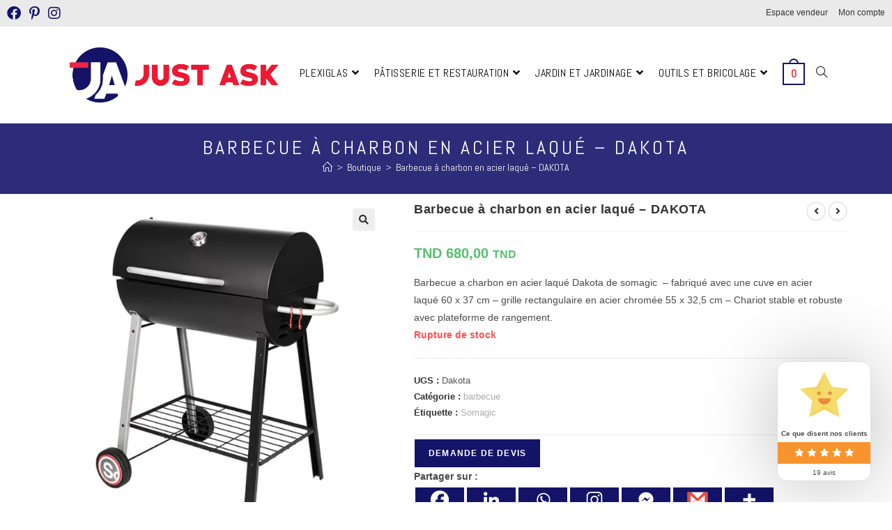

--- FILE ---
content_type: text/html; charset=UTF-8
request_url: https://just-ask.tn/barbecue-a-charbon-en-acier-laque-dakota/
body_size: 28327
content:
<!DOCTYPE html><html class="html" lang="fr-FR" prefix="og: https://ogp.me/ns#"><head><meta charset="UTF-8"><link rel="preconnect" href="https://fonts.gstatic.com/" crossorigin /><link rel="profile" href="https://gmpg.org/xfn/11"><meta name="viewport" content="width=device-width, initial-scale=1"><title>Barbecue à Charbon En Acier Laqué - DAKOTA</title><meta name="description" content="Barbecue à charbon en acier laqué Dakota de somagic | dimension cuve 60 x 37 cm avec grille rectangulaire en acier chromée 55 x 32,5 cm | convient pour 10 personnes."/><meta name="robots" content="follow, index, max-snippet:-1, max-video-preview:-1, max-image-preview:standard"/><link rel="canonical" href="https://just-ask.tn/barbecue-a-charbon-en-acier-laque-dakota/" /><meta property="og:locale" content="fr_FR" /><meta property="og:type" content="product" /><meta property="og:title" content="Barbecue à Charbon En Acier Laqué - DAKOTA" /><meta property="og:description" content="Barbecue à charbon en acier laqué Dakota de somagic | dimension cuve 60 x 37 cm avec grille rectangulaire en acier chromée 55 x 32,5 cm | convient pour 10 personnes." /><meta property="og:url" content="https://just-ask.tn/barbecue-a-charbon-en-acier-laque-dakota/" /><meta property="og:site_name" content="Just-ask.tn" /><meta property="og:updated_time" content="2024-05-07T13:01:03+02:00" /><meta property="og:image" content="https://just-ask.tn/wp-content/uploads/2023/05/Barbecue-a-charbon-en-acier-laque-Dakota.jpg" /><meta property="og:image:secure_url" content="https://just-ask.tn/wp-content/uploads/2023/05/Barbecue-a-charbon-en-acier-laque-Dakota.jpg" /><meta property="og:image:width" content="1000" /><meta property="og:image:height" content="1000" /><meta property="og:image:alt" content="Barbecue à charbon en acier laqué" /><meta property="og:image:type" content="image/jpeg" /><meta property="product:brand" content="Somagic" /><meta property="product:price:amount" content="680" /><meta property="product:price:currency" content="TND" /><meta name="twitter:card" content="summary_large_image" /><meta name="twitter:title" content="Barbecue à Charbon En Acier Laqué - DAKOTA" /><meta name="twitter:description" content="Barbecue à charbon en acier laqué Dakota de somagic | dimension cuve 60 x 37 cm avec grille rectangulaire en acier chromée 55 x 32,5 cm | convient pour 10 personnes." /><meta name="twitter:image" content="https://just-ask.tn/wp-content/uploads/2023/05/Barbecue-a-charbon-en-acier-laque-Dakota.jpg" /><meta name="twitter:label1" content="Prix" /><meta name="twitter:data1" content="TND&nbsp;680,00" /><meta name="twitter:label2" content="Disponibilité" /><meta name="twitter:data2" content="Rupture de stock" /> <script type="application/ld+json" class="rank-math-schema">{"@context":"https://schema.org","@graph":[{"@type":"Place","@id":"https://just-ask.tn/#place","address":{"@type":"PostalAddress","streetAddress":"N\u00b0B1 R\u00e9sidence Laguna Square","addressLocality":"Lac 2","addressRegion":"Tunis","postalCode":"1053","addressCountry":"Tunisie"}},{"@type":["ShoppingCenter","Organization"],"@id":"https://just-ask.tn/#organization","name":"Just-ask.tn","url":"https://just-ask.tn","sameAs":["https://www.facebook.com/JustAskTunisie"],"email":"contact@just-ask.tn","address":{"@type":"PostalAddress","streetAddress":"N\u00b0B1 R\u00e9sidence Laguna Square","addressLocality":"Lac 2","addressRegion":"Tunis","postalCode":"1053","addressCountry":"Tunisie"},"logo":{"@type":"ImageObject","@id":"https://just-ask.tn/#logo","url":"http://just-ask.tn/wp-content/uploads/2023/04/Logo-just-ask.png","contentUrl":"http://just-ask.tn/wp-content/uploads/2023/04/Logo-just-ask.png","caption":"Just-ask.tn","inLanguage":"fr-FR","width":"571","height":"150"},"openingHours":["Monday,Tuesday,Wednesday,Thursday,Friday,Saturday,Sunday 09:00-17:00"],"location":{"@id":"https://just-ask.tn/#place"},"image":{"@id":"https://just-ask.tn/#logo"},"telephone":"216 70 290 421"},{"@type":"WebSite","@id":"https://just-ask.tn/#website","url":"https://just-ask.tn","name":"Just-ask.tn","alternateName":"Just ask","publisher":{"@id":"https://just-ask.tn/#organization"},"inLanguage":"fr-FR"},{"@type":"ImageObject","@id":"https://just-ask.tn/wp-content/uploads/2023/05/Barbecue-a-charbon-en-acier-laque-Dakota.jpg","url":"https://just-ask.tn/wp-content/uploads/2023/05/Barbecue-a-charbon-en-acier-laque-Dakota.jpg","width":"1000","height":"1000","inLanguage":"fr-FR"},{"@type":"ItemPage","@id":"https://just-ask.tn/barbecue-a-charbon-en-acier-laque-dakota/#webpage","url":"https://just-ask.tn/barbecue-a-charbon-en-acier-laque-dakota/","name":"Barbecue \u00e0 Charbon En Acier Laqu\u00e9 - DAKOTA","datePublished":"2023-05-09T10:02:47+02:00","dateModified":"2024-05-07T13:01:03+02:00","isPartOf":{"@id":"https://just-ask.tn/#website"},"primaryImageOfPage":{"@id":"https://just-ask.tn/wp-content/uploads/2023/05/Barbecue-a-charbon-en-acier-laque-Dakota.jpg"},"inLanguage":"fr-FR"},{"@type":"Product","brand":{"@type":"Brand","name":"Somagic"},"name":"Barbecue \u00e0 charbon en acier laqu\u00e9 - DAKOTA","description":"Barbecue \u00e0 charbon en acier laqu\u00e9 Dakota de somagic | dimension cuve 60 x 37 cm avec grille rectangulaire en acier chrom\u00e9e 55 x 32,5 cm | convient pour 10 personnes.","sku":"Dakota","category":"Jardin et ext\u00e9rieur &gt; D\u00e9coration jardin &gt; barbecue","mainEntityOfPage":{"@id":"https://just-ask.tn/barbecue-a-charbon-en-acier-laque-dakota/#webpage"},"image":[{"@type":"ImageObject","url":"https://just-ask.tn/wp-content/uploads/2023/05/Barbecue-a-charbon-en-acier-laque-Dakota.jpg","height":"1000","width":"1000"},{"@type":"ImageObject","url":"https://just-ask.tn/wp-content/uploads/2023/05/Barbecue-a-charbon-en-acier-laque-Dakota-2.jpg","height":"1000","width":"1000"},{"@type":"ImageObject","url":"https://just-ask.tn/wp-content/uploads/2023/05/Barbecue-a-charbon-en-acier-laque-Dakota-1.jpg","height":"1000","width":"1000"},{"@type":"ImageObject","url":"https://just-ask.tn/wp-content/uploads/2023/05/Barbecue-a-charbon-en-acier-laque-Dakota-3.jpg","height":"1000","width":"1000"},{"@type":"ImageObject","url":"https://just-ask.tn/wp-content/uploads/2023/05/Barbecue-a-charbon-en-acier-laque-Dakota-4.jpg","height":"1000","width":"1000"}],"offers":{"@type":"Offer","price":"680.00","priceCurrency":"TND","priceValidUntil":"2027-12-31","availability":"http://schema.org/OutOfStock","itemCondition":"NewCondition","url":"https://just-ask.tn/barbecue-a-charbon-en-acier-laque-dakota/","seller":{"@type":"Organization","@id":"https://just-ask.tn/","name":"Just-ask.tn","url":"https://just-ask.tn","logo":"http://just-ask.tn/wp-content/uploads/2023/04/Logo-just-ask.png"},"priceSpecification":{"price":"680","priceCurrency":"TND","valueAddedTaxIncluded":"true"}},"additionalProperty":[{"@type":"PropertyValue","name":"pa_marque","value":"SOMAGIC"},{"@type":"PropertyValue","name":"pa_made-in","value":"France"},{"@type":"PropertyValue","name":"pa_materiaux","value":"Acier laqu\u00e9"}],"@id":"https://just-ask.tn/barbecue-a-charbon-en-acier-laque-dakota/#richSnippet"}]}</script> <link rel='dns-prefetch' href='//www.googletagmanager.com' /><link rel='dns-prefetch' href='//fonts.googleapis.com' /><link rel="alternate" type="application/rss+xml" title="Just-ask.tn &raquo; Flux" href="https://just-ask.tn/feed/" /><link rel="alternate" type="application/rss+xml" title="Just-ask.tn &raquo; Flux des commentaires" href="https://just-ask.tn/comments/feed/" /><link rel="alternate" type="application/rss+xml" title="Just-ask.tn &raquo; Barbecue à charbon en acier laqué &#8211; DAKOTA Flux des commentaires" href="https://just-ask.tn/barbecue-a-charbon-en-acier-laque-dakota/feed/" /><link rel="alternate" title="oEmbed (JSON)" type="application/json+oembed" href="https://just-ask.tn/wp-json/oembed/1.0/embed?url=https%3A%2F%2Fjust-ask.tn%2Fbarbecue-a-charbon-en-acier-laque-dakota%2F" /><link rel="alternate" title="oEmbed (XML)" type="text/xml+oembed" href="https://just-ask.tn/wp-json/oembed/1.0/embed?url=https%3A%2F%2Fjust-ask.tn%2Fbarbecue-a-charbon-en-acier-laque-dakota%2F&#038;format=xml" /> <script>WebFontConfig={google:{families:["Abel:100,200,300,400,500,600,700,800,900,100i,200i,300i,400i,500i,600i,700i,800i,900i:latin"]}};if ( typeof WebFont === "object" && typeof WebFont.load === "function" ) { WebFont.load( WebFontConfig ); }</script><script data-optimized="1" src="https://just-ask.tn/wp-content/plugins/litespeed-cache/assets/js/webfontloader.min.js"></script><link data-optimized="2" rel="stylesheet" href="https://just-ask.tn/wp-content/litespeed/css/09949a317cee0df1404db28ac7575d47.css?ver=7b835" /><script id="woocommerce-google-analytics-integration-gtag-js-after">/* Google Analytics for WooCommerce (gtag.js) */
					window.dataLayer = window.dataLayer || [];
					function gtag(){dataLayer.push(arguments);}
					// Set up default consent state.
					for ( const mode of [{"analytics_storage":"denied","ad_storage":"denied","ad_user_data":"denied","ad_personalization":"denied","region":["AT","BE","BG","HR","CY","CZ","DK","EE","FI","FR","DE","GR","HU","IS","IE","IT","LV","LI","LT","LU","MT","NL","NO","PL","PT","RO","SK","SI","ES","SE","GB","CH"]}] || [] ) {
						gtag( "consent", "default", { "wait_for_update": 500, ...mode } );
					}
					gtag("js", new Date());
					gtag("set", "developer_id.dOGY3NW", true);
					gtag("config", "G-EC270KSZQN", {"track_404":true,"allow_google_signals":true,"logged_in":false,"linker":{"domains":[],"allow_incoming":false},"custom_map":{"dimension1":"logged_in"}});
//# sourceURL=woocommerce-google-analytics-integration-gtag-js-after</script> <script src="https://just-ask.tn/wp-includes/js/jquery/jquery.min.js?ver=3.7.1" id="jquery-core-js"></script> <script data-optimized="1" src="https://just-ask.tn/wp-content/litespeed/js/0f0626109ffde5760d6bfcfff4899149.js?ver=53373" id="jquery-migrate-js"></script> <script data-optimized="1" src="https://just-ask.tn/wp-content/litespeed/js/19d3a46167928fdcfaedd811689a2660.js?ver=e3f47" id="wc-jquery-blockui-js" data-wp-strategy="defer"></script> <script data-optimized="1" id="wc-add-to-cart-js-extra">var wc_add_to_cart_params={"ajax_url":"/wp-admin/admin-ajax.php","wc_ajax_url":"/?wc-ajax=%%endpoint%%","i18n_view_cart":"Voir le panier","cart_url":"https://just-ask.tn/panier/","is_cart":"","cart_redirect_after_add":"no"}</script> <script data-optimized="1" src="https://just-ask.tn/wp-content/litespeed/js/9cea989bc056f4227a24507ac8866dad.js?ver=a38db" id="wc-add-to-cart-js" defer data-wp-strategy="defer"></script> <script data-optimized="1" src="https://just-ask.tn/wp-content/litespeed/js/ac3236feb9ffc395d7e1dd207ba84e48.js?ver=9b51b" id="wc-zoom-js" defer data-wp-strategy="defer"></script> <script data-optimized="1" src="https://just-ask.tn/wp-content/litespeed/js/15d91bfea95cadd1e41336b9793ed14f.js?ver=fb60f" id="wc-flexslider-js" defer data-wp-strategy="defer"></script> <script data-optimized="1" src="https://just-ask.tn/wp-content/litespeed/js/d3a722b79329699b1f3f11a5fa231168.js?ver=73488" id="wc-photoswipe-js" defer data-wp-strategy="defer"></script> <script data-optimized="1" src="https://just-ask.tn/wp-content/litespeed/js/614fef73a4152c70c6ac00fa99e7ffd9.js?ver=e4476" id="wc-photoswipe-ui-default-js" defer data-wp-strategy="defer"></script> <script data-optimized="1" id="wc-single-product-js-extra">var wc_single_product_params={"i18n_required_rating_text":"Veuillez s\u00e9lectionner une note","i18n_rating_options":["1\u00a0\u00e9toile sur 5","2\u00a0\u00e9toiles sur 5","3\u00a0\u00e9toiles sur 5","4\u00a0\u00e9toiles sur 5","5\u00a0\u00e9toiles sur 5"],"i18n_product_gallery_trigger_text":"Voir la galerie d\u2019images en plein \u00e9cran","review_rating_required":"yes","flexslider":{"rtl":!1,"animation":"slide","smoothHeight":!0,"directionNav":!1,"controlNav":"thumbnails","slideshow":!1,"animationSpeed":500,"animationLoop":!1,"allowOneSlide":!1},"zoom_enabled":"1","zoom_options":[],"photoswipe_enabled":"1","photoswipe_options":{"shareEl":!1,"closeOnScroll":!1,"history":!1,"hideAnimationDuration":0,"showAnimationDuration":0},"flexslider_enabled":"1"}</script> <script data-optimized="1" src="https://just-ask.tn/wp-content/litespeed/js/407b613a1040f8c65b97a2f10c5cb7c5.js?ver=0c1f0" id="wc-single-product-js" defer data-wp-strategy="defer"></script> <script data-optimized="1" src="https://just-ask.tn/wp-content/litespeed/js/02433130be1d0d7b5997976073986d7b.js?ver=b4ee6" id="wc-js-cookie-js" defer data-wp-strategy="defer"></script> <script data-optimized="1" id="woocommerce-js-extra">var woocommerce_params={"ajax_url":"/wp-admin/admin-ajax.php","wc_ajax_url":"/?wc-ajax=%%endpoint%%","i18n_password_show":"Afficher le mot de passe","i18n_password_hide":"Masquer le mot de passe"}</script> <script data-optimized="1" src="https://just-ask.tn/wp-content/litespeed/js/13909e658f3e4002286df3af88118673.js?ver=02f98" id="woocommerce-js" defer data-wp-strategy="defer"></script> <script data-optimized="1" id="wc-cart-fragments-js-extra">var wc_cart_fragments_params={"ajax_url":"/wp-admin/admin-ajax.php","wc_ajax_url":"/?wc-ajax=%%endpoint%%","cart_hash_key":"wc_cart_hash_6fd996ce22e73b41e976f36ac773bac5","fragment_name":"wc_fragments_6fd996ce22e73b41e976f36ac773bac5","request_timeout":"5000"}</script> <script data-optimized="1" src="https://just-ask.tn/wp-content/litespeed/js/572a572cdc507b6b4d6302b2e0000df2.js?ver=5e6e0" id="wc-cart-fragments-js" defer data-wp-strategy="defer"></script> <link rel="https://api.w.org/" href="https://just-ask.tn/wp-json/" /><link rel="alternate" title="JSON" type="application/json" href="https://just-ask.tn/wp-json/wp/v2/product/2495" /><link rel="EditURI" type="application/rsd+xml" title="RSD" href="https://just-ask.tn/xmlrpc.php?rsd" /><meta name="generator" content="WordPress 6.9" /><link rel='shortlink' href='https://just-ask.tn/?p=2495' />
<noscript><style>.woocommerce-product-gallery{ opacity: 1 !important; }</style></noscript><meta name="generator" content="Elementor 3.34.1; features: additional_custom_breakpoints; settings: css_print_method-external, google_font-enabled, font_display-swap"><link rel="icon" href="https://just-ask.tn/wp-content/uploads/2023/04/cropped-Logojustask2-1-32x32.png" sizes="32x32" /><link rel="icon" href="https://just-ask.tn/wp-content/uploads/2023/04/cropped-Logojustask2-1-192x192.png" sizes="192x192" /><link rel="apple-touch-icon" href="https://just-ask.tn/wp-content/uploads/2023/04/cropped-Logojustask2-1-180x180.png" /><meta name="msapplication-TileImage" content="https://just-ask.tn/wp-content/uploads/2023/04/cropped-Logojustask2-1-270x270.png" /></head><body class="wp-singular product-template-default single single-product postid-2495 wp-custom-logo wp-embed-responsive wp-theme-oceanwp wp-child-theme-oceanwp-child-theme-master theme-oceanwp woocommerce woocommerce-page woocommerce-no-js woo-variation-swatches wvs-behavior-blur wvs-theme-oceanwp-child-theme-master wvs-show-label wvs-tooltip oceanwp-theme sidebar-mobile no-header-border default-breakpoint content-full-width content-max-width has-topbar has-breadcrumbs has-grid-list account-original-style elementor-default elementor-kit-7" itemscope="itemscope" itemtype="https://schema.org/WebPage"><div id="outer-wrap" class="site clr"><a class="skip-link screen-reader-text" href="#main">Skip to content</a><div id="wrap" class="clr"><div id="top-bar-wrap" class="clr"><div id="top-bar" class="clr has-no-content"><div id="top-bar-inner" class="clr"><div id="top-bar-content" class="clr top-bar-right"><div id="top-bar-nav" class="navigation clr"><ul id="menu-connexion" class="top-bar-menu dropdown-menu sf-menu"><li id="menu-item-2146" class="menu-item menu-item-type-custom menu-item-object-custom menu-item-2146"><a href="https://just-ask.tn/espace-vendeur/" class="menu-link">Espace vendeur</a></li><li id="menu-item-2140" class="menu-item menu-item-type-custom menu-item-object-custom menu-item-has-children menu-item-2140"><a href="https://just-ask.tn/mon-compte/edit-account/" class="menu-link">Mon compte</a></li></ul></div></div><div id="top-bar-social" class="clr top-bar-left"><ul class="clr" aria-label="Liens sociaux"><li class="oceanwp-facebook"><a href="https://www.facebook.com/JustAskTunisie" aria-label="Facebook" target="_self" ><i class=" fab fa-facebook" aria-hidden="true" role="img"></i></a></li><li class="oceanwp-pinterest"><a href="https://www.pinterest.fr/justaskequipe/" aria-label="Pinterest" target="_self" ><i class=" fab fa-pinterest-p" aria-hidden="true" role="img"></i></a></li><li class="oceanwp-instagram"><a href="https://www.instagram.com/just_ask_tunisie/" aria-label="Instagram" target="_self" ><i class=" fab fa-instagram" aria-hidden="true" role="img"></i></a></li></ul></div></div></div></div><header id="site-header" class="minimal-header header-replace clr" data-height="" itemscope="itemscope" itemtype="https://schema.org/WPHeader" role="banner"><div id="site-header-inner" class="clr "><div id="site-logo" class="clr" itemscope itemtype="https://schema.org/Brand" ><div id="site-logo-inner" class="clr"><a href="https://just-ask.tn/" class="custom-logo-link" rel="home"><img fetchpriority="high" width="571" height="150" src="https://just-ask.tn/wp-content/uploads/2023/04/cropped-Logo-just-ask.png" class="custom-logo" alt="Logo just ask" decoding="async" srcset="https://just-ask.tn/wp-content/uploads/2023/04/cropped-Logo-just-ask.png 571w, https://just-ask.tn/wp-content/uploads/2023/04/cropped-Logo-just-ask-300x79.png 300w, https://just-ask.tn/wp-content/uploads/2023/04/cropped-Logo-just-ask-64x17.png 64w" sizes="(max-width: 571px) 100vw, 571px" /></a></div></div><div id="site-navigation-wrap" class="clr"><nav id="site-navigation" class="navigation main-navigation clr" itemscope="itemscope" itemtype="https://schema.org/SiteNavigationElement" role="navigation" ><ul id="menu-categorie-produits" class="main-menu dropdown-menu sf-menu"><li id="menu-item-57" class="menu-item menu-item-type-taxonomy menu-item-object-product_cat menu-item-has-children dropdown menu-item-57"><a href="https://just-ask.tn/plexiglass/" class="menu-link"><span class="text-wrap">Plexiglas<i class="nav-arrow fa fa-angle-down" aria-hidden="true" role="img"></i></span></a><ul class="sub-menu"><li id="menu-item-4148" class="menu-item menu-item-type-taxonomy menu-item-object-product_cat menu-item-4148"><a href="https://just-ask.tn/porte-affiche/" class="menu-link"><span class="text-wrap">Chevalets Porte Affiche</span></a></li><li id="menu-item-3827" class="menu-item menu-item-type-taxonomy menu-item-object-product_cat menu-item-3827"><a href="https://just-ask.tn/plateau-plexiglass/" class="menu-link"><span class="text-wrap">Plateau plexiglass</span></a></li><li id="menu-item-4269" class="menu-item menu-item-type-taxonomy menu-item-object-product_cat menu-item-4269"><a href="https://just-ask.tn/urne-en-plexiglas/" class="menu-link"><span class="text-wrap">Urne et Boites</span></a></li><li id="menu-item-5794" class="menu-item menu-item-type-taxonomy menu-item-object-product_cat menu-item-5794"><a href="https://just-ask.tn/porte-affiche-muraux/" class="menu-link"><span class="text-wrap">Porte affiche muraux</span></a></li><li id="menu-item-5795" class="menu-item menu-item-type-taxonomy menu-item-object-product_cat menu-item-5795"><a href="https://just-ask.tn/pupitre/" class="menu-link"><span class="text-wrap">Pupitre</span></a></li><li id="menu-item-5798" class="menu-item menu-item-type-taxonomy menu-item-object-product_cat menu-item-5798"><a href="https://just-ask.tn/trophees/" class="menu-link"><span class="text-wrap">Trophées</span></a></li><li id="menu-item-5797" class="menu-item menu-item-type-taxonomy menu-item-object-product_cat menu-item-5797"><a href="https://just-ask.tn/supports-et-presentoirs/" class="menu-link"><span class="text-wrap">Supports et présentoirs</span></a></li><li id="menu-item-5796" class="menu-item menu-item-type-taxonomy menu-item-object-product_cat menu-item-5796"><a href="https://just-ask.tn/signaletiques/" class="menu-link"><span class="text-wrap">Signalétiques</span></a></li></ul></li><li id="menu-item-5733" class="menu-item menu-item-type-taxonomy menu-item-object-product_cat menu-item-has-children dropdown menu-item-5733 megamenu-li full-mega"><a href="https://just-ask.tn/patisserie-et-restauration/" class="menu-link"><span class="text-wrap">Pâtisserie et restauration<i class="nav-arrow fa fa-angle-down" aria-hidden="true" role="img"></i></span></a><ul class="megamenu col-2 sub-menu"><li id="menu-item-51" class="menu-item menu-item-type-taxonomy menu-item-object-product_cat menu-item-has-children dropdown menu-item-51"><a href="https://just-ask.tn/materiel-de-patisserie/" class="menu-link"><span class="text-wrap">Matériel de Pâtisserie<i class="nav-arrow fa fa-angle-right" aria-hidden="true" role="img"></i></span></a><ul class="sub-menu"><li id="menu-item-52" class="menu-item menu-item-type-taxonomy menu-item-object-product_cat menu-item-52"><a href="https://just-ask.tn/decoration-gateaux/" class="menu-link"><span class="text-wrap">Décoration gâteaux</span></a></li><li id="menu-item-53" class="menu-item menu-item-type-taxonomy menu-item-object-product_cat menu-item-53"><a href="https://just-ask.tn/moule-acier/" class="menu-link"><span class="text-wrap">Moule acier</span></a></li><li id="menu-item-54" class="menu-item menu-item-type-taxonomy menu-item-object-product_cat menu-item-54"><a href="https://just-ask.tn/moule-polycarbonate/" class="menu-link"><span class="text-wrap">Moule polycarbonate</span></a></li><li id="menu-item-55" class="menu-item menu-item-type-taxonomy menu-item-object-product_cat menu-item-55"><a href="https://just-ask.tn/moule-silicone/" class="menu-link"><span class="text-wrap">Moule silicone</span></a></li><li id="menu-item-56" class="menu-item menu-item-type-taxonomy menu-item-object-product_cat menu-item-56"><a href="https://just-ask.tn/ustensiles-de-patisserie/" class="menu-link"><span class="text-wrap">Ustensiles de pâtisserie</span></a></li></ul></li><li id="menu-item-47" class="menu-item menu-item-type-taxonomy menu-item-object-product_cat menu-item-has-children dropdown menu-item-47"><a href="https://just-ask.tn/materiel-de-restauration/" class="menu-link"><span class="text-wrap">Matériel de restauration<i class="nav-arrow fa fa-angle-right" aria-hidden="true" role="img"></i></span></a><ul class="sub-menu"><li id="menu-item-5769" class="menu-item menu-item-type-taxonomy menu-item-object-product_cat menu-item-5769"><a href="https://just-ask.tn/ustensiles-et-preparation/" class="menu-link"><span class="text-wrap">Ustensiles et Préparation</span></a></li><li id="menu-item-48" class="menu-item menu-item-type-taxonomy menu-item-object-product_cat menu-item-48"><a href="https://just-ask.tn/service-en-cuivre/" class="menu-link"><span class="text-wrap">Service en cuivre</span></a></li><li id="menu-item-5766" class="menu-item menu-item-type-taxonomy menu-item-object-product_cat menu-item-5766"><a href="https://just-ask.tn/decoration-et-presentataion/" class="menu-link"><span class="text-wrap">Décoration et Présentation</span></a></li><li id="menu-item-3320" class="menu-item menu-item-type-taxonomy menu-item-object-product_cat menu-item-3320"><a href="https://just-ask.tn/accessoires-pour-la-table/" class="menu-link"><span class="text-wrap">Accessoires pour la table</span></a></li><li id="menu-item-5767" class="menu-item menu-item-type-taxonomy menu-item-object-product_cat menu-item-5767"><a href="https://just-ask.tn/machine-et-rouleaux-sous-vide/" class="menu-link"><span class="text-wrap">Machine et Rouleaux sous vide</span></a></li></ul></li></ul></li><li id="menu-item-40" class="menu-item menu-item-type-taxonomy menu-item-object-product_cat current-product-ancestor menu-item-has-children dropdown menu-item-40 megamenu-li full-mega"><a href="https://just-ask.tn/jardin-et-exterieur/" class="menu-link"><span class="text-wrap">Jardin et jardinage<i class="nav-arrow fa fa-angle-down" aria-hidden="true" role="img"></i></span></a><ul class="megamenu col-2 sub-menu"><li id="menu-item-46" class="menu-item menu-item-type-taxonomy menu-item-object-product_cat menu-item-has-children dropdown menu-item-46"><a href="https://just-ask.tn/outils-de-jardinage/" class="menu-link"><span class="text-wrap">outils de jardinage<i class="nav-arrow fa fa-angle-right" aria-hidden="true" role="img"></i></span></a><ul class="sub-menu"><li id="menu-item-3897" class="menu-item menu-item-type-taxonomy menu-item-object-product_cat menu-item-3897"><a href="https://just-ask.tn/outils-a-main-de-jardin/" class="menu-link"><span class="text-wrap">outils à main de jardin</span></a></li><li id="menu-item-5791" class="menu-item menu-item-type-taxonomy menu-item-object-product_cat menu-item-5791"><a href="https://just-ask.tn/nettoyeur-haute-pression/" class="menu-link"><span class="text-wrap">Nettoyeur Haute Pression</span></a></li><li id="menu-item-3896" class="menu-item menu-item-type-taxonomy menu-item-object-product_cat menu-item-3896"><a href="https://just-ask.tn/arrosage-jardin/" class="menu-link"><span class="text-wrap">Arrosage</span></a></li><li id="menu-item-3899" class="menu-item menu-item-type-taxonomy menu-item-object-product_cat menu-item-3899"><a href="https://just-ask.tn/tondeuse-a-gazon/" class="menu-link"><span class="text-wrap">Tondeuse à gazon</span></a></li><li id="menu-item-3948" class="menu-item menu-item-type-taxonomy menu-item-object-product_cat menu-item-3948"><a href="https://just-ask.tn/tronconneuse/" class="menu-link"><span class="text-wrap">Tronçonneuse</span></a></li><li id="menu-item-5792" class="menu-item menu-item-type-taxonomy menu-item-object-product_cat menu-item-5792"><a href="https://just-ask.tn/pulverisateur-de-jardin/" class="menu-link"><span class="text-wrap">Pulvérisateur de jardin</span></a></li></ul></li><li id="menu-item-41" class="menu-item menu-item-type-taxonomy menu-item-object-product_cat current-product-ancestor menu-item-has-children dropdown menu-item-41"><a href="https://just-ask.tn/decoration-jardin/" class="menu-link"><span class="text-wrap">Décoration jardin<i class="nav-arrow fa fa-angle-right" aria-hidden="true" role="img"></i></span></a><ul class="sub-menu"><li id="menu-item-44" class="menu-item menu-item-type-taxonomy menu-item-object-product_cat menu-item-44"><a href="https://just-ask.tn/pot-de-fleur/" class="menu-link"><span class="text-wrap">Pots et bacs à fleurs</span></a></li><li id="menu-item-657" class="menu-item menu-item-type-taxonomy menu-item-object-product_cat current-product-ancestor current-menu-parent current-product-parent menu-item-657"><a href="https://just-ask.tn/barbecue/" class="menu-link"><span class="text-wrap">barbecue</span></a></li></ul></li></ul></li><li id="menu-item-3902" class="menu-item menu-item-type-taxonomy menu-item-object-product_cat menu-item-has-children dropdown menu-item-3902"><a href="https://just-ask.tn/outil-et-bricolage/" class="menu-link"><span class="text-wrap">Outils et Bricolage<i class="nav-arrow fa fa-angle-down" aria-hidden="true" role="img"></i></span></a><ul class="sub-menu"><li id="menu-item-5145" class="menu-item menu-item-type-taxonomy menu-item-object-product_cat menu-item-5145"><a href="https://just-ask.tn/outillages-electriques/" class="menu-link"><span class="text-wrap">Outillages Electriques</span></a></li><li id="menu-item-5146" class="menu-item menu-item-type-taxonomy menu-item-object-product_cat menu-item-5146"><a href="https://just-ask.tn/outillages-a-main/" class="menu-link"><span class="text-wrap">Outillages à main</span></a></li><li id="menu-item-3903" class="menu-item menu-item-type-taxonomy menu-item-object-product_cat menu-item-3903"><a href="https://just-ask.tn/echelle-et-escabeau/" class="menu-link"><span class="text-wrap">Echelle et escabeau</span></a></li></ul></li><li class="woo-menu-icon wcmenucart-toggle-drop_down bag-style toggle-cart-widget">
<a href="https://just-ask.tn/panier/" class="wcmenucart">
<span class="wcmenucart-cart-icon">
<span class="wcmenucart-count">0</span>
</span>
</a><div class="current-shop-items-dropdown owp-mini-cart clr"><div class="current-shop-items-inner clr"><div class="widget woocommerce widget_shopping_cart"><div class="widget_shopping_cart_content"></div></div></div></div></li><li class="search-toggle-li" ><a href="https://just-ask.tn/#" class="site-search-toggle search-header-replace-toggle"><span class="screen-reader-text">Toggle website search</span><i class=" icon-magnifier" aria-hidden="true" role="img"></i></a></li></ul><div id="searchform-header-replace" class="header-searchform-wrap clr" ><form method="get" action="https://just-ask.tn/" class="header-searchform">
<span class="screen-reader-text">Rechercher sur ce site</span>
<input aria-label="Envoyer la recherche" type="search" name="s" autocomplete="off" value="" placeholder="Saisir et appuyer sur Entrée pour rechercher…" /></form>
<span id="searchform-header-replace-close" aria-label="Fermer ce formulaire de recherche"><i class=" icon-close" aria-hidden="true" role="img"></i></span></div></nav></div><div class="oceanwp-mobile-menu-icon clr mobile-right">
<a href="https://just-ask.tn/panier/" class="wcmenucart">
<span class="wcmenucart-cart-icon">
<span class="wcmenucart-count">0</span>
</span>
</a>
<a href="https://just-ask.tn/#mobile-menu-toggle" class="mobile-menu"  aria-label="Menu mobile">
<i class="fa fa-bars" aria-hidden="true"></i>
<span class="oceanwp-text">Menu</span>
<span class="oceanwp-close-text">Fermer</span>
</a></div></div></header><div class="owp-floating-bar"><div class="container clr"><div class="left"><p class="selected">Sélectionné :</p><h2 class="entry-title" itemprop="name">Barbecue à charbon en…</h2></div><div class="right"><div class="product_price"><p class="price"><span class="woocommerce-Price-amount amount"><bdi><span class="woocommerce-Price-currencySymbol">TND</span>&nbsp;680,00</bdi></span> <small class="woocommerce-price-suffix">TND</small></p></div><p class="stock out-of-stock">En rupture de stock</p></div></div></div><main id="main" class="site-main clr"  role="main"><header class="page-header centered-minimal-page-header"><div class="container clr page-header-inner"><h1 class="page-header-title clr" itemprop="headline">Barbecue à charbon en acier laqué &#8211; DAKOTA</h1><nav role="navigation" aria-label="Fil d’Ariane" class="site-breadcrumbs clr position-under-title"><ol class="trail-items" itemscope itemtype="http://schema.org/BreadcrumbList"><meta name="numberOfItems" content="3" /><meta name="itemListOrder" content="Ascending" /><li class="trail-item trail-begin" itemprop="itemListElement" itemscope itemtype="https://schema.org/ListItem"><a href="https://just-ask.tn" rel="home" aria-label="accueil" itemprop="item"><span itemprop="name"><i class=" icon-home" aria-hidden="true" role="img"></i><span class="breadcrumb-home has-icon">accueil</span></span></a><span class="breadcrumb-sep">></span><meta itemprop="position" content="1" /></li><li class="trail-item" itemprop="itemListElement" itemscope itemtype="https://schema.org/ListItem"><a href="https://just-ask.tn/boutique/" itemprop="item"><span itemprop="name">Boutique</span></a><span class="breadcrumb-sep">></span><meta itemprop="position" content="2" /></li><li class="trail-item trail-end" itemprop="itemListElement" itemscope itemtype="https://schema.org/ListItem"><span itemprop="name"><a href="https://just-ask.tn/barbecue-a-charbon-en-acier-laque-dakota/">Barbecue à charbon en acier laqué &#8211; DAKOTA</a></span><meta itemprop="position" content="3" /></li></ol></nav></div></header><div id="content-wrap" class="container clr"><div id="primary" class="content-area clr"><div id="content" class="clr site-content"><article class="entry-content entry clr"><div class="woocommerce-notices-wrapper"></div><div id="product-2495" class="entry has-media owp-thumbs-layout-horizontal owp-btn-normal owp-tabs-layout-horizontal has-product-nav product type-product post-2495 status-publish first outofstock product_cat-barbecue product_tag-somagic has-post-thumbnail taxable shipping-taxable purchasable product-type-simple"><div class="owp-product-nav-wrap clr"><ul class="owp-product-nav"><li class="prev-li">
<a href="https://just-ask.tn/barbecue-a-charbon-de-bois-en-fonte-florence/" class="owp-nav-link prev" rel="next" aria-label="Voir le produit précédent"><i class=" fa fa-angle-left" aria-hidden="true" role="img"></i></a>
<a href="https://just-ask.tn/barbecue-a-charbon-de-bois-en-fonte-florence/" class="owp-nav-text prev-text">Produit précédent</a><div class="owp-nav-thumb">
<a title="Barbecue à charbon de bois en fonte Florence" href="https://just-ask.tn/barbecue-a-charbon-de-bois-en-fonte-florence/"><img width="1000" height="1000" src="https://just-ask.tn/wp-content/uploads/2023/05/Barbecue-a-charbon-de-bois-en-fonte-Florence-1.jpg" class="attachment-shop_thumbnail size-shop_thumbnail wp-post-image" alt="Barbecue a charbon de bois en fonte Florence 1" decoding="async" srcset="https://just-ask.tn/wp-content/uploads/2023/05/Barbecue-a-charbon-de-bois-en-fonte-Florence-1.jpg 1000w, https://just-ask.tn/wp-content/uploads/2023/05/Barbecue-a-charbon-de-bois-en-fonte-Florence-1-300x300.jpg 300w, https://just-ask.tn/wp-content/uploads/2023/05/Barbecue-a-charbon-de-bois-en-fonte-Florence-1-150x150.jpg 150w, https://just-ask.tn/wp-content/uploads/2023/05/Barbecue-a-charbon-de-bois-en-fonte-Florence-1-768x768.jpg 768w, https://just-ask.tn/wp-content/uploads/2023/05/Barbecue-a-charbon-de-bois-en-fonte-Florence-1-600x600.jpg 600w, https://just-ask.tn/wp-content/uploads/2023/05/Barbecue-a-charbon-de-bois-en-fonte-Florence-1-100x100.jpg 100w, https://just-ask.tn/wp-content/uploads/2023/05/Barbecue-a-charbon-de-bois-en-fonte-Florence-1-50x50.jpg 50w, https://just-ask.tn/wp-content/uploads/2023/05/Barbecue-a-charbon-de-bois-en-fonte-Florence-1-64x64.jpg 64w" sizes="(max-width: 1000px) 100vw, 1000px" title="Barbecue à charbon de bois en fonte Florence 1"></a></div></li><li class="next-li">
<a href="https://just-ask.tn/brosse-inox-pour-grille-barbecue-somagic/" class="owp-nav-text next-text">Produit suivant</a>
<a href="https://just-ask.tn/brosse-inox-pour-grille-barbecue-somagic/" class="owp-nav-link next" rel="next" aria-label="Voir le prochain produit"><i class=" fa fa-angle-right" aria-hidden="true" role="img"></i></i></a><div class="owp-nav-thumb">
<a title="Brosse inox pour grille barbecue Somagic" href="https://just-ask.tn/brosse-inox-pour-grille-barbecue-somagic/"><img width="1000" height="1000" src="https://just-ask.tn/wp-content/uploads/2023/05/Brosse-inox-pour-grille-barbecue-somagic.jpg" class="attachment-shop_thumbnail size-shop_thumbnail wp-post-image" alt="Brosse inox pour grille barbecue somagic" decoding="async" srcset="https://just-ask.tn/wp-content/uploads/2023/05/Brosse-inox-pour-grille-barbecue-somagic.jpg 1000w, https://just-ask.tn/wp-content/uploads/2023/05/Brosse-inox-pour-grille-barbecue-somagic-300x300.jpg 300w, https://just-ask.tn/wp-content/uploads/2023/05/Brosse-inox-pour-grille-barbecue-somagic-150x150.jpg 150w, https://just-ask.tn/wp-content/uploads/2023/05/Brosse-inox-pour-grille-barbecue-somagic-768x768.jpg 768w, https://just-ask.tn/wp-content/uploads/2023/05/Brosse-inox-pour-grille-barbecue-somagic-600x600.jpg 600w, https://just-ask.tn/wp-content/uploads/2023/05/Brosse-inox-pour-grille-barbecue-somagic-100x100.jpg 100w, https://just-ask.tn/wp-content/uploads/2023/05/Brosse-inox-pour-grille-barbecue-somagic-50x50.jpg 50w, https://just-ask.tn/wp-content/uploads/2023/05/Brosse-inox-pour-grille-barbecue-somagic-64x64.jpg 64w" sizes="(max-width: 1000px) 100vw, 1000px" title="Brosse inox pour grille barbecue Somagic 2"></a></div></li></ul></div><div class="woocommerce-product-gallery woocommerce-product-gallery--with-images woocommerce-product-gallery--columns-4 images" data-columns="4" style="opacity: 0; transition: opacity .25s ease-in-out;"><figure class="woocommerce-product-gallery__wrapper"><div data-thumb="https://just-ask.tn/wp-content/uploads/2023/05/Barbecue-a-charbon-en-acier-laque-Dakota-100x100.jpg" data-thumb-alt="Barbecue à charbon en acier laqué - DAKOTA" data-thumb-srcset="https://just-ask.tn/wp-content/uploads/2023/05/Barbecue-a-charbon-en-acier-laque-Dakota-100x100.jpg 100w, https://just-ask.tn/wp-content/uploads/2023/05/Barbecue-a-charbon-en-acier-laque-Dakota-300x300.jpg 300w, https://just-ask.tn/wp-content/uploads/2023/05/Barbecue-a-charbon-en-acier-laque-Dakota-150x150.jpg 150w, https://just-ask.tn/wp-content/uploads/2023/05/Barbecue-a-charbon-en-acier-laque-Dakota-768x768.jpg 768w, https://just-ask.tn/wp-content/uploads/2023/05/Barbecue-a-charbon-en-acier-laque-Dakota-600x600.jpg 600w, https://just-ask.tn/wp-content/uploads/2023/05/Barbecue-a-charbon-en-acier-laque-Dakota-50x50.jpg 50w, https://just-ask.tn/wp-content/uploads/2023/05/Barbecue-a-charbon-en-acier-laque-Dakota-64x64.jpg 64w, https://just-ask.tn/wp-content/uploads/2023/05/Barbecue-a-charbon-en-acier-laque-Dakota.jpg 1000w"  data-thumb-sizes="(max-width: 100px) 100vw, 100px" class="woocommerce-product-gallery__image"><a href="https://just-ask.tn/wp-content/uploads/2023/05/Barbecue-a-charbon-en-acier-laque-Dakota.jpg"><img loading="lazy" width="600" height="600" src="https://just-ask.tn/wp-content/uploads/2023/05/Barbecue-a-charbon-en-acier-laque-Dakota-600x600.jpg" class="wp-post-image" alt="Barbecue à charbon en acier laqué - DAKOTA" data-caption="" data-src="https://just-ask.tn/wp-content/uploads/2023/05/Barbecue-a-charbon-en-acier-laque-Dakota.jpg" data-large_image="https://just-ask.tn/wp-content/uploads/2023/05/Barbecue-a-charbon-en-acier-laque-Dakota.jpg" data-large_image_width="1000" data-large_image_height="1000" decoding="async" srcset="https://just-ask.tn/wp-content/uploads/2023/05/Barbecue-a-charbon-en-acier-laque-Dakota-600x600.jpg 600w, https://just-ask.tn/wp-content/uploads/2023/05/Barbecue-a-charbon-en-acier-laque-Dakota-300x300.jpg 300w, https://just-ask.tn/wp-content/uploads/2023/05/Barbecue-a-charbon-en-acier-laque-Dakota-150x150.jpg 150w, https://just-ask.tn/wp-content/uploads/2023/05/Barbecue-a-charbon-en-acier-laque-Dakota-768x768.jpg 768w, https://just-ask.tn/wp-content/uploads/2023/05/Barbecue-a-charbon-en-acier-laque-Dakota-100x100.jpg 100w, https://just-ask.tn/wp-content/uploads/2023/05/Barbecue-a-charbon-en-acier-laque-Dakota-50x50.jpg 50w, https://just-ask.tn/wp-content/uploads/2023/05/Barbecue-a-charbon-en-acier-laque-Dakota-64x64.jpg 64w, https://just-ask.tn/wp-content/uploads/2023/05/Barbecue-a-charbon-en-acier-laque-Dakota.jpg 1000w" sizes="(max-width: 600px) 100vw, 600px" title="Barbecue à charbon en acier laqué - DAKOTA 3"></a></div><div data-thumb="https://just-ask.tn/wp-content/uploads/2023/05/Barbecue-a-charbon-en-acier-laque-Dakota-2-100x100.jpg" data-thumb-alt="Barbecue à charbon en acier laqué - DAKOTA – Image 2" data-thumb-srcset="https://just-ask.tn/wp-content/uploads/2023/05/Barbecue-a-charbon-en-acier-laque-Dakota-2-100x100.jpg 100w, https://just-ask.tn/wp-content/uploads/2023/05/Barbecue-a-charbon-en-acier-laque-Dakota-2-300x300.jpg 300w, https://just-ask.tn/wp-content/uploads/2023/05/Barbecue-a-charbon-en-acier-laque-Dakota-2-150x150.jpg 150w, https://just-ask.tn/wp-content/uploads/2023/05/Barbecue-a-charbon-en-acier-laque-Dakota-2-768x768.jpg 768w, https://just-ask.tn/wp-content/uploads/2023/05/Barbecue-a-charbon-en-acier-laque-Dakota-2-600x600.jpg 600w, https://just-ask.tn/wp-content/uploads/2023/05/Barbecue-a-charbon-en-acier-laque-Dakota-2-50x50.jpg 50w, https://just-ask.tn/wp-content/uploads/2023/05/Barbecue-a-charbon-en-acier-laque-Dakota-2-64x64.jpg 64w, https://just-ask.tn/wp-content/uploads/2023/05/Barbecue-a-charbon-en-acier-laque-Dakota-2.jpg 1000w"  data-thumb-sizes="(max-width: 100px) 100vw, 100px" class="woocommerce-product-gallery__image"><a href="https://just-ask.tn/wp-content/uploads/2023/05/Barbecue-a-charbon-en-acier-laque-Dakota-2.jpg"><img loading="lazy" width="600" height="600" src="https://just-ask.tn/wp-content/uploads/2023/05/Barbecue-a-charbon-en-acier-laque-Dakota-2-600x600.jpg" class="" alt="Barbecue à charbon en acier laqué - DAKOTA – Image 2" data-caption="" data-src="https://just-ask.tn/wp-content/uploads/2023/05/Barbecue-a-charbon-en-acier-laque-Dakota-2.jpg" data-large_image="https://just-ask.tn/wp-content/uploads/2023/05/Barbecue-a-charbon-en-acier-laque-Dakota-2.jpg" data-large_image_width="1000" data-large_image_height="1000" decoding="async" srcset="https://just-ask.tn/wp-content/uploads/2023/05/Barbecue-a-charbon-en-acier-laque-Dakota-2-600x600.jpg 600w, https://just-ask.tn/wp-content/uploads/2023/05/Barbecue-a-charbon-en-acier-laque-Dakota-2-300x300.jpg 300w, https://just-ask.tn/wp-content/uploads/2023/05/Barbecue-a-charbon-en-acier-laque-Dakota-2-150x150.jpg 150w, https://just-ask.tn/wp-content/uploads/2023/05/Barbecue-a-charbon-en-acier-laque-Dakota-2-768x768.jpg 768w, https://just-ask.tn/wp-content/uploads/2023/05/Barbecue-a-charbon-en-acier-laque-Dakota-2-100x100.jpg 100w, https://just-ask.tn/wp-content/uploads/2023/05/Barbecue-a-charbon-en-acier-laque-Dakota-2-50x50.jpg 50w, https://just-ask.tn/wp-content/uploads/2023/05/Barbecue-a-charbon-en-acier-laque-Dakota-2-64x64.jpg 64w, https://just-ask.tn/wp-content/uploads/2023/05/Barbecue-a-charbon-en-acier-laque-Dakota-2.jpg 1000w" sizes="(max-width: 600px) 100vw, 600px" title="Barbecue à charbon en acier laqué - DAKOTA 4"></a></div><div data-thumb="https://just-ask.tn/wp-content/uploads/2023/05/Barbecue-a-charbon-en-acier-laque-Dakota-1-100x100.jpg" data-thumb-alt="Barbecue à charbon en acier laqué - DAKOTA – Image 3" data-thumb-srcset="https://just-ask.tn/wp-content/uploads/2023/05/Barbecue-a-charbon-en-acier-laque-Dakota-1-100x100.jpg 100w, https://just-ask.tn/wp-content/uploads/2023/05/Barbecue-a-charbon-en-acier-laque-Dakota-1-300x300.jpg 300w, https://just-ask.tn/wp-content/uploads/2023/05/Barbecue-a-charbon-en-acier-laque-Dakota-1-150x150.jpg 150w, https://just-ask.tn/wp-content/uploads/2023/05/Barbecue-a-charbon-en-acier-laque-Dakota-1-768x768.jpg 768w, https://just-ask.tn/wp-content/uploads/2023/05/Barbecue-a-charbon-en-acier-laque-Dakota-1-600x600.jpg 600w, https://just-ask.tn/wp-content/uploads/2023/05/Barbecue-a-charbon-en-acier-laque-Dakota-1-50x50.jpg 50w, https://just-ask.tn/wp-content/uploads/2023/05/Barbecue-a-charbon-en-acier-laque-Dakota-1-64x64.jpg 64w, https://just-ask.tn/wp-content/uploads/2023/05/Barbecue-a-charbon-en-acier-laque-Dakota-1.jpg 1000w"  data-thumb-sizes="(max-width: 100px) 100vw, 100px" class="woocommerce-product-gallery__image"><a href="https://just-ask.tn/wp-content/uploads/2023/05/Barbecue-a-charbon-en-acier-laque-Dakota-1.jpg"><img loading="lazy" width="600" height="600" src="https://just-ask.tn/wp-content/uploads/2023/05/Barbecue-a-charbon-en-acier-laque-Dakota-1-600x600.jpg" class="" alt="Barbecue à charbon en acier laqué - DAKOTA – Image 3" data-caption="" data-src="https://just-ask.tn/wp-content/uploads/2023/05/Barbecue-a-charbon-en-acier-laque-Dakota-1.jpg" data-large_image="https://just-ask.tn/wp-content/uploads/2023/05/Barbecue-a-charbon-en-acier-laque-Dakota-1.jpg" data-large_image_width="1000" data-large_image_height="1000" decoding="async" srcset="https://just-ask.tn/wp-content/uploads/2023/05/Barbecue-a-charbon-en-acier-laque-Dakota-1-600x600.jpg 600w, https://just-ask.tn/wp-content/uploads/2023/05/Barbecue-a-charbon-en-acier-laque-Dakota-1-300x300.jpg 300w, https://just-ask.tn/wp-content/uploads/2023/05/Barbecue-a-charbon-en-acier-laque-Dakota-1-150x150.jpg 150w, https://just-ask.tn/wp-content/uploads/2023/05/Barbecue-a-charbon-en-acier-laque-Dakota-1-768x768.jpg 768w, https://just-ask.tn/wp-content/uploads/2023/05/Barbecue-a-charbon-en-acier-laque-Dakota-1-100x100.jpg 100w, https://just-ask.tn/wp-content/uploads/2023/05/Barbecue-a-charbon-en-acier-laque-Dakota-1-50x50.jpg 50w, https://just-ask.tn/wp-content/uploads/2023/05/Barbecue-a-charbon-en-acier-laque-Dakota-1-64x64.jpg 64w, https://just-ask.tn/wp-content/uploads/2023/05/Barbecue-a-charbon-en-acier-laque-Dakota-1.jpg 1000w" sizes="(max-width: 600px) 100vw, 600px" title="Barbecue à charbon en acier laqué - DAKOTA 5"></a></div><div data-thumb="https://just-ask.tn/wp-content/uploads/2023/05/Barbecue-a-charbon-en-acier-laque-Dakota-3-100x100.jpg" data-thumb-alt="Barbecue à charbon en acier laqué - DAKOTA – Image 4" data-thumb-srcset="https://just-ask.tn/wp-content/uploads/2023/05/Barbecue-a-charbon-en-acier-laque-Dakota-3-100x100.jpg 100w, https://just-ask.tn/wp-content/uploads/2023/05/Barbecue-a-charbon-en-acier-laque-Dakota-3-300x300.jpg 300w, https://just-ask.tn/wp-content/uploads/2023/05/Barbecue-a-charbon-en-acier-laque-Dakota-3-150x150.jpg 150w, https://just-ask.tn/wp-content/uploads/2023/05/Barbecue-a-charbon-en-acier-laque-Dakota-3-768x768.jpg 768w, https://just-ask.tn/wp-content/uploads/2023/05/Barbecue-a-charbon-en-acier-laque-Dakota-3-600x600.jpg 600w, https://just-ask.tn/wp-content/uploads/2023/05/Barbecue-a-charbon-en-acier-laque-Dakota-3-50x50.jpg 50w, https://just-ask.tn/wp-content/uploads/2023/05/Barbecue-a-charbon-en-acier-laque-Dakota-3-64x64.jpg 64w, https://just-ask.tn/wp-content/uploads/2023/05/Barbecue-a-charbon-en-acier-laque-Dakota-3.jpg 1000w"  data-thumb-sizes="(max-width: 100px) 100vw, 100px" class="woocommerce-product-gallery__image"><a href="https://just-ask.tn/wp-content/uploads/2023/05/Barbecue-a-charbon-en-acier-laque-Dakota-3.jpg"><img loading="lazy" width="600" height="600" src="https://just-ask.tn/wp-content/uploads/2023/05/Barbecue-a-charbon-en-acier-laque-Dakota-3-600x600.jpg" class="" alt="Barbecue à charbon en acier laqué - DAKOTA – Image 4" data-caption="" data-src="https://just-ask.tn/wp-content/uploads/2023/05/Barbecue-a-charbon-en-acier-laque-Dakota-3.jpg" data-large_image="https://just-ask.tn/wp-content/uploads/2023/05/Barbecue-a-charbon-en-acier-laque-Dakota-3.jpg" data-large_image_width="1000" data-large_image_height="1000" decoding="async" srcset="https://just-ask.tn/wp-content/uploads/2023/05/Barbecue-a-charbon-en-acier-laque-Dakota-3-600x600.jpg 600w, https://just-ask.tn/wp-content/uploads/2023/05/Barbecue-a-charbon-en-acier-laque-Dakota-3-300x300.jpg 300w, https://just-ask.tn/wp-content/uploads/2023/05/Barbecue-a-charbon-en-acier-laque-Dakota-3-150x150.jpg 150w, https://just-ask.tn/wp-content/uploads/2023/05/Barbecue-a-charbon-en-acier-laque-Dakota-3-768x768.jpg 768w, https://just-ask.tn/wp-content/uploads/2023/05/Barbecue-a-charbon-en-acier-laque-Dakota-3-100x100.jpg 100w, https://just-ask.tn/wp-content/uploads/2023/05/Barbecue-a-charbon-en-acier-laque-Dakota-3-50x50.jpg 50w, https://just-ask.tn/wp-content/uploads/2023/05/Barbecue-a-charbon-en-acier-laque-Dakota-3-64x64.jpg 64w, https://just-ask.tn/wp-content/uploads/2023/05/Barbecue-a-charbon-en-acier-laque-Dakota-3.jpg 1000w" sizes="(max-width: 600px) 100vw, 600px" title="Barbecue à charbon en acier laqué - DAKOTA 6"></a></div><div data-thumb="https://just-ask.tn/wp-content/uploads/2023/05/Barbecue-a-charbon-en-acier-laque-Dakota-4-100x100.jpg" data-thumb-alt="Barbecue à charbon en acier laqué - DAKOTA – Image 5" data-thumb-srcset="https://just-ask.tn/wp-content/uploads/2023/05/Barbecue-a-charbon-en-acier-laque-Dakota-4-100x100.jpg 100w, https://just-ask.tn/wp-content/uploads/2023/05/Barbecue-a-charbon-en-acier-laque-Dakota-4-300x300.jpg 300w, https://just-ask.tn/wp-content/uploads/2023/05/Barbecue-a-charbon-en-acier-laque-Dakota-4-150x150.jpg 150w, https://just-ask.tn/wp-content/uploads/2023/05/Barbecue-a-charbon-en-acier-laque-Dakota-4-768x768.jpg 768w, https://just-ask.tn/wp-content/uploads/2023/05/Barbecue-a-charbon-en-acier-laque-Dakota-4-600x600.jpg 600w, https://just-ask.tn/wp-content/uploads/2023/05/Barbecue-a-charbon-en-acier-laque-Dakota-4-50x50.jpg 50w, https://just-ask.tn/wp-content/uploads/2023/05/Barbecue-a-charbon-en-acier-laque-Dakota-4-64x64.jpg 64w, https://just-ask.tn/wp-content/uploads/2023/05/Barbecue-a-charbon-en-acier-laque-Dakota-4.jpg 1000w"  data-thumb-sizes="(max-width: 100px) 100vw, 100px" class="woocommerce-product-gallery__image"><a href="https://just-ask.tn/wp-content/uploads/2023/05/Barbecue-a-charbon-en-acier-laque-Dakota-4.jpg"><img loading="lazy" width="600" height="600" src="https://just-ask.tn/wp-content/uploads/2023/05/Barbecue-a-charbon-en-acier-laque-Dakota-4-600x600.jpg" class="" alt="Barbecue à charbon en acier laqué - DAKOTA – Image 5" data-caption="" data-src="https://just-ask.tn/wp-content/uploads/2023/05/Barbecue-a-charbon-en-acier-laque-Dakota-4.jpg" data-large_image="https://just-ask.tn/wp-content/uploads/2023/05/Barbecue-a-charbon-en-acier-laque-Dakota-4.jpg" data-large_image_width="1000" data-large_image_height="1000" decoding="async" srcset="https://just-ask.tn/wp-content/uploads/2023/05/Barbecue-a-charbon-en-acier-laque-Dakota-4-600x600.jpg 600w, https://just-ask.tn/wp-content/uploads/2023/05/Barbecue-a-charbon-en-acier-laque-Dakota-4-300x300.jpg 300w, https://just-ask.tn/wp-content/uploads/2023/05/Barbecue-a-charbon-en-acier-laque-Dakota-4-150x150.jpg 150w, https://just-ask.tn/wp-content/uploads/2023/05/Barbecue-a-charbon-en-acier-laque-Dakota-4-768x768.jpg 768w, https://just-ask.tn/wp-content/uploads/2023/05/Barbecue-a-charbon-en-acier-laque-Dakota-4-100x100.jpg 100w, https://just-ask.tn/wp-content/uploads/2023/05/Barbecue-a-charbon-en-acier-laque-Dakota-4-50x50.jpg 50w, https://just-ask.tn/wp-content/uploads/2023/05/Barbecue-a-charbon-en-acier-laque-Dakota-4-64x64.jpg 64w, https://just-ask.tn/wp-content/uploads/2023/05/Barbecue-a-charbon-en-acier-laque-Dakota-4.jpg 1000w" sizes="(max-width: 600px) 100vw, 600px" title="Barbecue à charbon en acier laqué - DAKOTA 7"></a></div></figure></div><div class="summary entry-summary"><h2 class="single-post-title product_title entry-title" itemprop="name">Barbecue à charbon en acier laqué &#8211; DAKOTA</h2><p class="price"><span class="woocommerce-Price-amount amount"><bdi><span class="woocommerce-Price-currencySymbol">TND</span>&nbsp;680,00</bdi></span> <small class="woocommerce-price-suffix">TND</small></p><div class="woocommerce-product-details__short-description"><p>Barbecue a charbon en acier laqué Dakota de somagic  &#8211; fabriqué avec une cuve en acier laqué 60 x 37 cm &#8211; grille rectangulaire en acier chromée 55 x 32,5 cm &#8211; Chariot stable et robuste avec plateforme de rangement.</p></div><p class="stock out-of-stock">Rupture de stock</p><div class="product_meta">
<span class="sku_wrapper">UGS : <span class="sku">Dakota</span></span>
<span class="posted_in">Catégorie : <a href="https://just-ask.tn/barbecue/" rel="tag">barbecue</a></span>
<span class="tagged_as">Étiquette : <a href="https://just-ask.tn/etiquette-produit/somagic/" rel="tag">Somagic</a></span></div><div class="yith-ywraq-add-to-quote add-to-quote-2495"><div class="yith-ywraq-add-button show" style="display:block"><a href="#" class="add-request-quote-button button" data-product_id="2495" data-wp_nonce="2c6f37e3e1">Demande de devis</a>
<img loading="lazy" src="https://just-ask.tn/wp-content/plugins/yith-woocommerce-request-a-quote/assets/images/wpspin_light.gif" class="ajax-loading" alt="loading" width="16" height="16" style="visibility:hidden" /></div></div><div class="clear"></div><div class="heateorSssClear"></div><div class='heateorSssClear'></div><div class='heateor_sss_sharing_container heateor_sss_horizontal_sharing' data-heateor-sss-href='https://just-ask.tn/barbecue-a-charbon-en-acier-laque-dakota/' data-heateor-sss-no-counts="1"><div class='heateor_sss_sharing_title' style="font-weight:bold">Partager sur :</div><div class="heateor_sss_sharing_ul"><a class="heateor_sss_facebook" href="https://www.facebook.com/sharer/sharer.php?u=https%3A%2F%2Fjust-ask.tn%2Fbarbecue-a-charbon-en-acier-laque-dakota%2F" title="Facebook" rel="nofollow noopener" target="_blank" style="font-size:32px!important;box-shadow:none;display:inline-block;vertical-align:middle"><span class="heateor_sss_svg" style="background-color:#0765FE;width:70px;height:35px;border-radius:3pxpx;display:inline-block;opacity:1;float:left;font-size:32px;box-shadow:none;display:inline-block;font-size:16px;padding:0 4px;vertical-align:middle;background-repeat:repeat;overflow:hidden;padding:0;cursor:pointer;box-sizing:content-box"><svg style="display:block" focusable="false" aria-hidden="true" xmlns="http://www.w3.org/2000/svg" width="100%" height="100%" viewBox="0 0 32 32"><path fill="#ffffff" d="M28 16c0-6.627-5.373-12-12-12S4 9.373 4 16c0 5.628 3.875 10.35 9.101 11.647v-7.98h-2.474V16H13.1v-1.58c0-4.085 1.849-5.978 5.859-5.978.76 0 2.072.15 2.608.298v3.325c-.283-.03-.775-.045-1.386-.045-1.967 0-2.728.745-2.728 2.683V16h3.92l-.673 3.667h-3.247v8.245C23.395 27.195 28 22.135 28 16Z"></path></svg></span></a><a class="heateor_sss_button_linkedin" href="https://www.linkedin.com/sharing/share-offsite/?url=https%3A%2F%2Fjust-ask.tn%2Fbarbecue-a-charbon-en-acier-laque-dakota%2F" title="Linkedin" rel="nofollow noopener" target="_blank" style="font-size:32px!important;box-shadow:none;display:inline-block;vertical-align:middle"><span class="heateor_sss_svg heateor_sss_s__default heateor_sss_s_linkedin" style="background-color:#0077b5;width:70px;height:35px;border-radius:3pxpx;display:inline-block;opacity:1;float:left;font-size:32px;box-shadow:none;display:inline-block;font-size:16px;padding:0 4px;vertical-align:middle;background-repeat:repeat;overflow:hidden;padding:0;cursor:pointer;box-sizing:content-box"><svg style="display:block" focusable="false" aria-hidden="true" xmlns="http://www.w3.org/2000/svg" width="100%" height="100%" viewBox="0 0 32 32"><path d="M6.227 12.61h4.19v13.48h-4.19V12.61zm2.095-6.7a2.43 2.43 0 0 1 0 4.86c-1.344 0-2.428-1.09-2.428-2.43s1.084-2.43 2.428-2.43m4.72 6.7h4.02v1.84h.058c.56-1.058 1.927-2.176 3.965-2.176 4.238 0 5.02 2.792 5.02 6.42v7.395h-4.183v-6.56c0-1.564-.03-3.574-2.178-3.574-2.18 0-2.514 1.7-2.514 3.46v6.668h-4.187V12.61z" fill="#ffffff"></path></svg></span></a><a class="heateor_sss_whatsapp" href="https://api.whatsapp.com/send?text=Barbecue%20%C3%A0%20charbon%20en%20acier%20laqu%C3%A9%20-%20DAKOTA%20https%3A%2F%2Fjust-ask.tn%2Fbarbecue-a-charbon-en-acier-laque-dakota%2F" title="Whatsapp" rel="nofollow noopener" target="_blank" style="font-size:32px!important;box-shadow:none;display:inline-block;vertical-align:middle"><span class="heateor_sss_svg" style="background-color:#55eb4c;width:70px;height:35px;border-radius:3pxpx;display:inline-block;opacity:1;float:left;font-size:32px;box-shadow:none;display:inline-block;font-size:16px;padding:0 4px;vertical-align:middle;background-repeat:repeat;overflow:hidden;padding:0;cursor:pointer;box-sizing:content-box"><svg style="display:block" focusable="false" aria-hidden="true" xmlns="http://www.w3.org/2000/svg" width="100%" height="100%" viewBox="-6 -5 40 40"><path class="heateor_sss_svg_stroke heateor_sss_no_fill" stroke="#ffffff" stroke-width="2" fill="none" d="M 11.579798566743314 24.396926207859085 A 10 10 0 1 0 6.808479557110079 20.73576436351046"></path><path d="M 7 19 l -1 6 l 6 -1" class="heateor_sss_no_fill heateor_sss_svg_stroke" stroke="#ffffff" stroke-width="2" fill="none"></path><path d="M 10 10 q -1 8 8 11 c 5 -1 0 -6 -1 -3 q -4 -3 -5 -5 c 4 -2 -1 -5 -1 -4" fill="#ffffff"></path></svg></span></a><a class="heateor_sss_button_instagram" href="https://www.instagram.com/" title="Instagram" rel="nofollow noopener" target="_blank" style="font-size:32px!important;box-shadow:none;display:inline-block;vertical-align:middle"><span class="heateor_sss_svg" style="background-color:#53beee;width:70px;height:35px;border-radius:3pxpx;display:inline-block;opacity:1;float:left;font-size:32px;box-shadow:none;display:inline-block;font-size:16px;padding:0 4px;vertical-align:middle;background-repeat:repeat;overflow:hidden;padding:0;cursor:pointer;box-sizing:content-box"><svg style="display:block" version="1.1" viewBox="-10 -10 148 148" width="100%" height="100%" xml:space="preserve" xmlns="http://www.w3.org/2000/svg" xmlns:xlink="http://www.w3.org/1999/xlink"><g><g><path d="M86,112H42c-14.336,0-26-11.663-26-26V42c0-14.337,11.664-26,26-26h44c14.337,0,26,11.663,26,26v44 C112,100.337,100.337,112,86,112z M42,24c-9.925,0-18,8.074-18,18v44c0,9.925,8.075,18,18,18h44c9.926,0,18-8.075,18-18V42 c0-9.926-8.074-18-18-18H42z" fill="#ffffff"></path></g><g><path d="M64,88c-13.234,0-24-10.767-24-24c0-13.234,10.766-24,24-24s24,10.766,24,24C88,77.233,77.234,88,64,88z M64,48c-8.822,0-16,7.178-16,16s7.178,16,16,16c8.822,0,16-7.178,16-16S72.822,48,64,48z" fill="#ffffff"></path></g><g><circle cx="89.5" cy="38.5" fill="#ffffff" r="5.5"></circle></g></g></svg></span></a><a target="_blank" class="heateor_sss_button_facebook_messenger" href="https://www.facebook.com/dialog/send?app_id=1904103319867886&amp;display=popup&amp;link=https%3A%2F%2Fjust-ask.tn%2Fbarbecue-a-charbon-en-acier-laque-dakota%2F&amp;redirect_uri=https%3A%2F%2Fjust-ask.tn%2Fbarbecue-a-charbon-en-acier-laque-dakota%2F" style="font-size:32px!important;box-shadow:none;display:inline-block;vertical-align:middle"><span class="heateor_sss_svg heateor_sss_s__default heateor_sss_s_facebook_messenger" style="background-color:#0084ff;width:70px;height:35px;border-radius:3pxpx;display:inline-block;opacity:1;float:left;font-size:32px;box-shadow:none;display:inline-block;font-size:16px;padding:0 4px;vertical-align:middle;background-repeat:repeat;overflow:hidden;padding:0;cursor:pointer;box-sizing:content-box"><svg style="display:block" focusable="false" aria-hidden="true" xmlns="http://www.w3.org/2000/svg" width="100%" height="100%" viewBox="-2 -2 36 36"><path fill="#ffffff" d="M16 5C9.986 5 5.11 9.56 5.11 15.182c0 3.2 1.58 6.054 4.046 7.92V27l3.716-2.06c.99.276 2.04.425 3.128.425 6.014 0 10.89-4.56 10.89-10.183S22.013 5 16 5zm1.147 13.655L14.33 15.73l-5.423 3 5.946-6.31 2.816 2.925 5.42-3-5.946 6.31z" /></svg></span></a><a class="heateor_sss_button_google_gmail" href="https://mail.google.com/mail/?ui=2&amp;view=cm&amp;fs=1&amp;tf=1&amp;su=Barbecue%20%C3%A0%20charbon%20en%20acier%20laqu%C3%A9%20-%20DAKOTA&amp;body=Link:https%3A%2F%2Fjust-ask.tn%2Fbarbecue-a-charbon-en-acier-laque-dakota%2F" title="Google Gmail" rel="nofollow noopener" target="_blank" style="font-size:32px!important;box-shadow:none;display:inline-block;vertical-align:middle"><span class="heateor_sss_svg heateor_sss_s__default heateor_sss_s_Google_Gmail" style="background-color:#e5e5e5;width:70px;height:35px;border-radius:3pxpx;display:inline-block;opacity:1;float:left;font-size:32px;box-shadow:none;display:inline-block;font-size:16px;padding:0 4px;vertical-align:middle;background-repeat:repeat;overflow:hidden;padding:0;cursor:pointer;box-sizing:content-box"><svg style="display:block" focusable="false" aria-hidden="true" xmlns="http://www.w3.org/2000/svg" width="100%" height="100%" viewBox="0 0 32 32"><path fill="#ffffff" d="M2.902 6.223h26.195v19.554H2.902z"></path><path fill="#E14C41" class="heateor_sss_no_fill" d="M2.902 25.777h26.195V6.223H2.902v19.554zm22.44-4.007v3.806H6.955v-3.6h.032l.093-.034 6.9-5.558 2.09 1.77 1.854-1.63 7.42 5.246zm0-.672l-7.027-4.917 7.028-6.09V21.1zm-1.17-14.67l-.947.905c-2.356 2.284-4.693 4.75-7.17 6.876l-.078.06L8.062 6.39l16.11.033zm-10.597 9.61l-6.62 5.294.016-10.914 6.607 5.62"></path></svg></span></a><a class="heateor_sss_more" title="More" rel="nofollow noopener" style="font-size: 32px!important;border:0;box-shadow:none;display:inline-block!important;font-size:16px;padding:0 4px;vertical-align: middle;display:inline" href="https://just-ask.tn/barbecue-a-charbon-en-acier-laque-dakota/" onclick="event.preventDefault()"><span class="heateor_sss_svg" style="background-color:#ee8e2d;width:70px;height:35px;border-radius:3pxpx;display:inline-block!important;opacity:1;float:left;font-size:32px!important;box-shadow:none;display:inline-block;font-size:16px;padding:0 4px;vertical-align:middle;display:inline;background-repeat:repeat;overflow:hidden;padding:0;cursor:pointer;box-sizing:content-box" onclick="heateorSssMoreSharingPopup(this, 'https://just-ask.tn/barbecue-a-charbon-en-acier-laque-dakota/', 'Barbecue%20%C3%A0%20charbon%20en%20acier%20laqu%C3%A9%20-%20DAKOTA', '' )"><svg xmlns="http://www.w3.org/2000/svg" xmlns:xlink="http://www.w3.org/1999/xlink" viewBox="-.3 0 32 32" version="1.1" width="100%" height="100%" style="display:block" xml:space="preserve"><g><path fill="#ffffff" d="M18 14V8h-4v6H8v4h6v6h4v-6h6v-4h-6z"></path></g></svg></span></a><a style="font-size:32px!important;box-shadow: none;display: inline-block!important;font-size: 16px;padding: 0 4px;vertical-align: middle;display:inline" class="heateorSssSharingRound"><div style="width:70px;height:35px;border-radius:3pxpx;margin-left:9px !important" title="Total Shares" class="heateorSssSharing heateorSssTCBackground"></div></a></div><div class="heateorSssClear"></div></div><div class='heateorSssClear'></div><div class="heateorSssClear"></div></div><div class="clear-after-summary clr"></div><div class="woocommerce-tabs wc-tabs-wrapper"><ul class="tabs wc-tabs" role="tablist"><li role="presentation" class="description_tab" id="tab-title-description">
<a href="#tab-description" role="tab" aria-controls="tab-description">
Description					</a></li><li role="presentation" class="additional_information_tab" id="tab-title-additional_information">
<a href="#tab-additional_information" role="tab" aria-controls="tab-additional_information">
Informations complémentaires					</a></li><li role="presentation" class="reviews_tab" id="tab-title-reviews">
<a href="#tab-reviews" role="tab" aria-controls="tab-reviews">
Avis (0)					</a></li></ul><div class="woocommerce-Tabs-panel woocommerce-Tabs-panel--description panel entry-content wc-tab" id="tab-description" role="tabpanel" aria-labelledby="tab-title-description"><h2>Description</h2><h2>Barbecue à charbon en acier laqué</h2><p>&nbsp;</p><hr /><ul><li>Le barbecue charbon de bois Dakota possède une cuve en acier de forme tonneau.</li><li>Monté sur chariot, vous pouvez le déplacer à souhait.</li><li>Idéal pour 8 à 10 convives.</li><li>il est fourni avec une grille rectangulaire en acier chromée, et des crochets porte ustensiles.</li><li>Les barbecues à charbons de bois procurèrent des saveurs authentiques à vos grillades et vous permettent de griller, rôtir ou fumer votre viande.</li><li>Parfait pour plaire à tout le monde.</li></ul><p class="Text305480669__root Text305480669---typography-11-runningText Text305480669---priority-7-primary s8gg2 _149OH InfoSectionTitle3095652555__root" aria-hidden="false" data-hook="info-section-title"><strong>Caractéristiques techniques :</strong></p><ul><li>Marque : <a href="https://miyado-cuisine.tn/espace-barbecue/" target="_blank" rel="noopener"><strong>Somagic</strong></a></li><li>Nom: DAKOTA</li><li>Référence: 376040001</li><li>Nombre de convives: 8/10</li><li>Combustible: Charbon de bois</li><li>Norme: EN 1860-1</li><li>Produit à monter: Oui</li><li>Notice de montage: Oui</li><li>Usage extérieur uniquement: Oui</li><li>Poids net: 13,30 kg</li><li>Longueur modèle monté: 82 cm</li><li>Profondeur modèle monté: 56,50 cm</li><li>Hauteur modèle monté: 95,50 cm</li><li>Dimensions cuve: 60 x 37 cm</li><li>Matériau cuve: Acier laqué</li><li>Dimensions grille de cuisson x 1: 52,50 x 32,50 cm</li><li>Matériau grille de cuisson: Acier chromé</li><li>Couvercle de cuisson: Oui</li><li>Matériau couvercle de cuisson: Acier laqué</li><li>Aération cuve / couvercle: Oui</li><li>Barbecue sur chariot: Oui</li><li>Chariot en acier laqué: Oui</li><li>Cuisson au Grill: Oui</li><li>Cuisson au Four: Oui</li><li>Cuisson Directe: Oui</li></ul></div><div class="woocommerce-Tabs-panel woocommerce-Tabs-panel--additional_information panel entry-content wc-tab" id="tab-additional_information" role="tabpanel" aria-labelledby="tab-title-additional_information"><h2>Informations complémentaires</h2><table class="woocommerce-product-attributes shop_attributes" aria-label="Détails du produit"><tr class="woocommerce-product-attributes-item woocommerce-product-attributes-item--attribute_pa_marque"><th class="woocommerce-product-attributes-item__label" scope="row">Marque</th><td class="woocommerce-product-attributes-item__value"><p>SOMAGIC</p></td></tr><tr class="woocommerce-product-attributes-item woocommerce-product-attributes-item--attribute_pa_made-in"><th class="woocommerce-product-attributes-item__label" scope="row">made in</th><td class="woocommerce-product-attributes-item__value"><p>France</p></td></tr><tr class="woocommerce-product-attributes-item woocommerce-product-attributes-item--attribute_pa_materiaux"><th class="woocommerce-product-attributes-item__label" scope="row">Matériaux</th><td class="woocommerce-product-attributes-item__value"><p>Acier laqué</p></td></tr></table></div><div class="woocommerce-Tabs-panel woocommerce-Tabs-panel--reviews panel entry-content wc-tab" id="tab-reviews" role="tabpanel" aria-labelledby="tab-title-reviews"><div id="reviews" class="woocommerce-Reviews"><div id="comments"><h2 class="woocommerce-Reviews-title">
Avis</h2><p class="woocommerce-noreviews">Il n’y a encore aucun avis</p></div><p class="woocommerce-verification-required">Seuls les clients connectés ayant acheté ce produit ont la possibilité de laisser un avis.</p><div class="clear"></div></div></div></div><section class="related products"><h2>Produits similaires</h2><ul class="products oceanwp-row clr grid tablet-col tablet-2-col mobile-col mobile-2-col"><li class="entry has-media has-product-nav col span_1_of_5 owp-content-left owp-thumbs-layout-horizontal owp-btn-normal owp-tabs-layout-horizontal product type-product post-3337 status-publish first outofstock product_cat-barbecue product_tag-somagic has-post-thumbnail taxable shipping-taxable purchasable product-type-simple"><div class="product-inner clr"><div class="woo-entry-image-swap woo-entry-image clr">
<a href="https://just-ask.tn/somagic-barbecue-a-gaz-baltimore-345317/" class="woocommerce-LoopProduct-link"><img width="300" height="300" src="https://just-ask.tn/wp-content/uploads/2023/05/barbecue-a-gaz-baltimore-300x300.jpg" class="woo-entry-image-main" alt="Somagic Barbecue à gaz Baltimore 345317" itemprop="image" decoding="async" srcset="https://just-ask.tn/wp-content/uploads/2023/05/barbecue-a-gaz-baltimore-300x300.jpg 300w, https://just-ask.tn/wp-content/uploads/2023/05/barbecue-a-gaz-baltimore-150x150.jpg 150w, https://just-ask.tn/wp-content/uploads/2023/05/barbecue-a-gaz-baltimore-768x768.jpg 768w, https://just-ask.tn/wp-content/uploads/2023/05/barbecue-a-gaz-baltimore-600x600.jpg 600w, https://just-ask.tn/wp-content/uploads/2023/05/barbecue-a-gaz-baltimore-100x100.jpg 100w, https://just-ask.tn/wp-content/uploads/2023/05/barbecue-a-gaz-baltimore-50x50.jpg 50w, https://just-ask.tn/wp-content/uploads/2023/05/barbecue-a-gaz-baltimore-64x64.jpg 64w, https://just-ask.tn/wp-content/uploads/2023/05/barbecue-a-gaz-baltimore.jpg 1000w" sizes="(max-width: 300px) 100vw, 300px" /><img width="300" height="300" src="https://just-ask.tn/wp-content/uploads/2023/05/barbecue-a-gaz-baltimore-1-300x300.jpg" class="woo-entry-image-secondary" alt="Somagic Barbecue à gaz Baltimore 345317" itemprop="image" decoding="async" srcset="https://just-ask.tn/wp-content/uploads/2023/05/barbecue-a-gaz-baltimore-1-300x300.jpg 300w, https://just-ask.tn/wp-content/uploads/2023/05/barbecue-a-gaz-baltimore-1-150x150.jpg 150w, https://just-ask.tn/wp-content/uploads/2023/05/barbecue-a-gaz-baltimore-1-768x768.jpg 768w, https://just-ask.tn/wp-content/uploads/2023/05/barbecue-a-gaz-baltimore-1-600x600.jpg 600w, https://just-ask.tn/wp-content/uploads/2023/05/barbecue-a-gaz-baltimore-1-100x100.jpg 100w, https://just-ask.tn/wp-content/uploads/2023/05/barbecue-a-gaz-baltimore-1-50x50.jpg 50w, https://just-ask.tn/wp-content/uploads/2023/05/barbecue-a-gaz-baltimore-1-64x64.jpg 64w, https://just-ask.tn/wp-content/uploads/2023/05/barbecue-a-gaz-baltimore-1.jpg 1000w" sizes="(max-width: 300px) 100vw, 300px" /></a></div><ul class="woo-entry-inner clr"><li class="image-wrap"><div class="outofstock-badge">
Épuisé</div><div class="woo-entry-image-swap woo-entry-image clr">
<a href="https://just-ask.tn/somagic-barbecue-a-gaz-baltimore-345317/" class="woocommerce-LoopProduct-link"><img width="300" height="300" src="https://just-ask.tn/wp-content/uploads/2023/05/barbecue-a-gaz-baltimore-300x300.jpg" class="woo-entry-image-main" alt="Somagic Barbecue à gaz Baltimore 345317" itemprop="image" decoding="async" srcset="https://just-ask.tn/wp-content/uploads/2023/05/barbecue-a-gaz-baltimore-300x300.jpg 300w, https://just-ask.tn/wp-content/uploads/2023/05/barbecue-a-gaz-baltimore-150x150.jpg 150w, https://just-ask.tn/wp-content/uploads/2023/05/barbecue-a-gaz-baltimore-768x768.jpg 768w, https://just-ask.tn/wp-content/uploads/2023/05/barbecue-a-gaz-baltimore-600x600.jpg 600w, https://just-ask.tn/wp-content/uploads/2023/05/barbecue-a-gaz-baltimore-100x100.jpg 100w, https://just-ask.tn/wp-content/uploads/2023/05/barbecue-a-gaz-baltimore-50x50.jpg 50w, https://just-ask.tn/wp-content/uploads/2023/05/barbecue-a-gaz-baltimore-64x64.jpg 64w, https://just-ask.tn/wp-content/uploads/2023/05/barbecue-a-gaz-baltimore.jpg 1000w" sizes="(max-width: 300px) 100vw, 300px" /><img width="300" height="300" src="https://just-ask.tn/wp-content/uploads/2023/05/barbecue-a-gaz-baltimore-1-300x300.jpg" class="woo-entry-image-secondary" alt="Somagic Barbecue à gaz Baltimore 345317" itemprop="image" decoding="async" srcset="https://just-ask.tn/wp-content/uploads/2023/05/barbecue-a-gaz-baltimore-1-300x300.jpg 300w, https://just-ask.tn/wp-content/uploads/2023/05/barbecue-a-gaz-baltimore-1-150x150.jpg 150w, https://just-ask.tn/wp-content/uploads/2023/05/barbecue-a-gaz-baltimore-1-768x768.jpg 768w, https://just-ask.tn/wp-content/uploads/2023/05/barbecue-a-gaz-baltimore-1-600x600.jpg 600w, https://just-ask.tn/wp-content/uploads/2023/05/barbecue-a-gaz-baltimore-1-100x100.jpg 100w, https://just-ask.tn/wp-content/uploads/2023/05/barbecue-a-gaz-baltimore-1-50x50.jpg 50w, https://just-ask.tn/wp-content/uploads/2023/05/barbecue-a-gaz-baltimore-1-64x64.jpg 64w, https://just-ask.tn/wp-content/uploads/2023/05/barbecue-a-gaz-baltimore-1.jpg 1000w" sizes="(max-width: 300px) 100vw, 300px" /></a></div></li><li class="category"><a href="https://just-ask.tn/barbecue/" rel="tag">barbecue</a></li><li class="title"><h2><a href="https://just-ask.tn/somagic-barbecue-a-gaz-baltimore-345317/">Somagic Barbecue à gaz Baltimore 345317</a></h2></li><li class="rating"></li><li class="price-wrap">
<span class="price"><span class="woocommerce-Price-amount amount"><bdi><span class="woocommerce-Price-currencySymbol">TND</span>&nbsp;2.350,00</bdi></span> <small class="woocommerce-price-suffix">TND</small></span></li><li class="btn-wrap clr"><a href="https://just-ask.tn/somagic-barbecue-a-gaz-baltimore-345317/" aria-describedby="woocommerce_loop_add_to_cart_link_describedby_3337" data-quantity="1" class="button product_type_simple" data-product_id="3337" data-product_sku="343269GPI-1" aria-label="En savoir plus sur &ldquo;Somagic Barbecue à gaz Baltimore 345317&rdquo;" rel="nofollow" data-success_message="">Lire la suite</a>	<span id="woocommerce_loop_add_to_cart_link_describedby_3337" class="screen-reader-text">
</span></li></ul></div></li><li class="entry has-media has-product-nav col span_1_of_5 owp-content-left owp-thumbs-layout-horizontal owp-btn-normal owp-tabs-layout-horizontal has-no-thumbnails product type-product post-2375 status-publish instock product_cat-barbecue product_tag-somagic has-post-thumbnail taxable shipping-taxable purchasable product-type-simple"><div class="product-inner clr"><div class="woo-entry-image clr">
<a href="https://just-ask.tn/barbecue-charbon-exterieur-mobile-corsica/" class="woocommerce-LoopProduct-link"><img width="300" height="300" src="https://just-ask.tn/wp-content/uploads/2023/05/Barbecue-charbon-exterieur-mobile-300x300.jpg" class="woo-entry-image-main" alt="Barbecue charbon extérieur mobile CORSICA" itemprop="image" decoding="async" srcset="https://just-ask.tn/wp-content/uploads/2023/05/Barbecue-charbon-exterieur-mobile-300x300.jpg 300w, https://just-ask.tn/wp-content/uploads/2023/05/Barbecue-charbon-exterieur-mobile-150x150.jpg 150w, https://just-ask.tn/wp-content/uploads/2023/05/Barbecue-charbon-exterieur-mobile-768x768.jpg 768w, https://just-ask.tn/wp-content/uploads/2023/05/Barbecue-charbon-exterieur-mobile-600x600.jpg 600w, https://just-ask.tn/wp-content/uploads/2023/05/Barbecue-charbon-exterieur-mobile-100x100.jpg 100w, https://just-ask.tn/wp-content/uploads/2023/05/Barbecue-charbon-exterieur-mobile-50x50.jpg 50w, https://just-ask.tn/wp-content/uploads/2023/05/Barbecue-charbon-exterieur-mobile-64x64.jpg 64w, https://just-ask.tn/wp-content/uploads/2023/05/Barbecue-charbon-exterieur-mobile.jpg 1000w" sizes="(max-width: 300px) 100vw, 300px" /></a></div><ul class="woo-entry-inner clr"><li class="image-wrap"><div class="woo-entry-image clr">
<a href="https://just-ask.tn/barbecue-charbon-exterieur-mobile-corsica/" class="woocommerce-LoopProduct-link"><img width="300" height="300" src="https://just-ask.tn/wp-content/uploads/2023/05/Barbecue-charbon-exterieur-mobile-300x300.jpg" class="woo-entry-image-main" alt="Barbecue charbon extérieur mobile CORSICA" itemprop="image" decoding="async" srcset="https://just-ask.tn/wp-content/uploads/2023/05/Barbecue-charbon-exterieur-mobile-300x300.jpg 300w, https://just-ask.tn/wp-content/uploads/2023/05/Barbecue-charbon-exterieur-mobile-150x150.jpg 150w, https://just-ask.tn/wp-content/uploads/2023/05/Barbecue-charbon-exterieur-mobile-768x768.jpg 768w, https://just-ask.tn/wp-content/uploads/2023/05/Barbecue-charbon-exterieur-mobile-600x600.jpg 600w, https://just-ask.tn/wp-content/uploads/2023/05/Barbecue-charbon-exterieur-mobile-100x100.jpg 100w, https://just-ask.tn/wp-content/uploads/2023/05/Barbecue-charbon-exterieur-mobile-50x50.jpg 50w, https://just-ask.tn/wp-content/uploads/2023/05/Barbecue-charbon-exterieur-mobile-64x64.jpg 64w, https://just-ask.tn/wp-content/uploads/2023/05/Barbecue-charbon-exterieur-mobile.jpg 1000w" sizes="(max-width: 300px) 100vw, 300px" /></a></div></li><li class="category"><a href="https://just-ask.tn/barbecue/" rel="tag">barbecue</a></li><li class="title"><h2><a href="https://just-ask.tn/barbecue-charbon-exterieur-mobile-corsica/">Barbecue charbon extérieur mobile CORSICA</a></h2></li><li class="rating"></li><li class="price-wrap">
<span class="price"><span class="woocommerce-Price-amount amount"><bdi><span class="woocommerce-Price-currencySymbol">TND</span>&nbsp;159,00</bdi></span> <small class="woocommerce-price-suffix">TND</small></span></li><li class="btn-wrap clr"><a href="/barbecue-a-charbon-en-acier-laque-dakota/?add-to-cart=2375" aria-describedby="woocommerce_loop_add_to_cart_link_describedby_2375" data-quantity="1" class="button product_type_simple add_to_cart_button ajax_add_to_cart" data-product_id="2375" data-product_sku="somcorsica" aria-label="Ajouter au panier : &ldquo;Barbecue charbon extérieur mobile CORSICA&rdquo;" rel="nofollow" data-success_message="« Barbecue charbon extérieur mobile CORSICA » a été ajouté à votre panier" role="button">Ajouter au panier</a>	<span id="woocommerce_loop_add_to_cart_link_describedby_2375" class="screen-reader-text">
</span></li></ul></div></li><li class="entry has-media has-product-nav col span_1_of_5 owp-content-left owp-thumbs-layout-horizontal owp-btn-normal owp-tabs-layout-horizontal product type-product post-3341 status-publish instock product_cat-barbecue product_tag-somagic has-post-thumbnail taxable shipping-taxable purchasable product-type-simple"><div class="product-inner clr"><div class="woo-entry-image-swap woo-entry-image clr">
<a href="https://just-ask.tn/housse-barbecue-165-x-63-x-90-cm-somagic/" class="woocommerce-LoopProduct-link"><img width="300" height="300" src="https://just-ask.tn/wp-content/uploads/2023/05/housse-pour-barbecue-120-300x300.jpg" class="woo-entry-image-main" alt="Housse barbecue 150 X 60 X 90 cm" itemprop="image" decoding="async" srcset="https://just-ask.tn/wp-content/uploads/2023/05/housse-pour-barbecue-120-300x300.jpg 300w, https://just-ask.tn/wp-content/uploads/2023/05/housse-pour-barbecue-120-150x150.jpg 150w, https://just-ask.tn/wp-content/uploads/2023/05/housse-pour-barbecue-120-768x768.jpg 768w, https://just-ask.tn/wp-content/uploads/2023/05/housse-pour-barbecue-120-600x600.jpg 600w, https://just-ask.tn/wp-content/uploads/2023/05/housse-pour-barbecue-120-100x100.jpg 100w, https://just-ask.tn/wp-content/uploads/2023/05/housse-pour-barbecue-120-50x50.jpg 50w, https://just-ask.tn/wp-content/uploads/2023/05/housse-pour-barbecue-120-64x64.jpg 64w, https://just-ask.tn/wp-content/uploads/2023/05/housse-pour-barbecue-120.jpg 1000w" sizes="(max-width: 300px) 100vw, 300px" /><img width="300" height="300" src="https://just-ask.tn/wp-content/uploads/2023/05/housse-pour-barbecue-120-b-300x300.jpg" class="woo-entry-image-secondary" alt="Housse barbecue 150 X 60 X 90 cm" itemprop="image" decoding="async" srcset="https://just-ask.tn/wp-content/uploads/2023/05/housse-pour-barbecue-120-b-300x300.jpg 300w, https://just-ask.tn/wp-content/uploads/2023/05/housse-pour-barbecue-120-b-150x150.jpg 150w, https://just-ask.tn/wp-content/uploads/2023/05/housse-pour-barbecue-120-b-768x768.jpg 768w, https://just-ask.tn/wp-content/uploads/2023/05/housse-pour-barbecue-120-b-600x600.jpg 600w, https://just-ask.tn/wp-content/uploads/2023/05/housse-pour-barbecue-120-b-100x100.jpg 100w, https://just-ask.tn/wp-content/uploads/2023/05/housse-pour-barbecue-120-b-50x50.jpg 50w, https://just-ask.tn/wp-content/uploads/2023/05/housse-pour-barbecue-120-b-64x64.jpg 64w, https://just-ask.tn/wp-content/uploads/2023/05/housse-pour-barbecue-120-b.jpg 1000w" sizes="(max-width: 300px) 100vw, 300px" /></a></div><ul class="woo-entry-inner clr"><li class="image-wrap"><div class="woo-entry-image-swap woo-entry-image clr">
<a href="https://just-ask.tn/housse-barbecue-165-x-63-x-90-cm-somagic/" class="woocommerce-LoopProduct-link"><img width="300" height="300" src="https://just-ask.tn/wp-content/uploads/2023/05/housse-pour-barbecue-120-300x300.jpg" class="woo-entry-image-main" alt="Housse barbecue 150 X 60 X 90 cm" itemprop="image" decoding="async" srcset="https://just-ask.tn/wp-content/uploads/2023/05/housse-pour-barbecue-120-300x300.jpg 300w, https://just-ask.tn/wp-content/uploads/2023/05/housse-pour-barbecue-120-150x150.jpg 150w, https://just-ask.tn/wp-content/uploads/2023/05/housse-pour-barbecue-120-768x768.jpg 768w, https://just-ask.tn/wp-content/uploads/2023/05/housse-pour-barbecue-120-600x600.jpg 600w, https://just-ask.tn/wp-content/uploads/2023/05/housse-pour-barbecue-120-100x100.jpg 100w, https://just-ask.tn/wp-content/uploads/2023/05/housse-pour-barbecue-120-50x50.jpg 50w, https://just-ask.tn/wp-content/uploads/2023/05/housse-pour-barbecue-120-64x64.jpg 64w, https://just-ask.tn/wp-content/uploads/2023/05/housse-pour-barbecue-120.jpg 1000w" sizes="(max-width: 300px) 100vw, 300px" /><img width="300" height="300" src="https://just-ask.tn/wp-content/uploads/2023/05/housse-pour-barbecue-120-b-300x300.jpg" class="woo-entry-image-secondary" alt="Housse barbecue 150 X 60 X 90 cm" itemprop="image" decoding="async" srcset="https://just-ask.tn/wp-content/uploads/2023/05/housse-pour-barbecue-120-b-300x300.jpg 300w, https://just-ask.tn/wp-content/uploads/2023/05/housse-pour-barbecue-120-b-150x150.jpg 150w, https://just-ask.tn/wp-content/uploads/2023/05/housse-pour-barbecue-120-b-768x768.jpg 768w, https://just-ask.tn/wp-content/uploads/2023/05/housse-pour-barbecue-120-b-600x600.jpg 600w, https://just-ask.tn/wp-content/uploads/2023/05/housse-pour-barbecue-120-b-100x100.jpg 100w, https://just-ask.tn/wp-content/uploads/2023/05/housse-pour-barbecue-120-b-50x50.jpg 50w, https://just-ask.tn/wp-content/uploads/2023/05/housse-pour-barbecue-120-b-64x64.jpg 64w, https://just-ask.tn/wp-content/uploads/2023/05/housse-pour-barbecue-120-b.jpg 1000w" sizes="(max-width: 300px) 100vw, 300px" /></a></div></li><li class="category"><a href="https://just-ask.tn/barbecue/" rel="tag">barbecue</a></li><li class="title"><h2><a href="https://just-ask.tn/housse-barbecue-165-x-63-x-90-cm-somagic/">Housse barbecue 150 X 60 X 90 cm</a></h2></li><li class="rating"></li><li class="price-wrap">
<span class="price"><span class="woocommerce-Price-amount amount"><bdi><span class="woocommerce-Price-currencySymbol">TND</span>&nbsp;200,00</bdi></span> <small class="woocommerce-price-suffix">TND</small></span></li><li class="btn-wrap clr"><a href="/barbecue-a-charbon-en-acier-laque-dakota/?add-to-cart=3341" aria-describedby="woocommerce_loop_add_to_cart_link_describedby_3341" data-quantity="1" class="button product_type_simple add_to_cart_button ajax_add_to_cart" data-product_id="3341" data-product_sku="480120CDS-1" aria-label="Ajouter au panier : &ldquo;Housse barbecue 150 X 60 X 90 cm&rdquo;" rel="nofollow" data-success_message="« Housse barbecue 150 X 60 X 90 cm » a été ajouté à votre panier" role="button">Ajouter au panier</a>	<span id="woocommerce_loop_add_to_cart_link_describedby_3341" class="screen-reader-text">
</span></li></ul></div></li><li class="entry has-media has-product-nav col span_1_of_5 owp-content-left owp-thumbs-layout-horizontal owp-btn-normal owp-tabs-layout-horizontal has-no-thumbnails product type-product post-2577 status-publish instock product_cat-barbecue product_tag-somagic has-post-thumbnail taxable shipping-taxable purchasable product-type-simple"><div class="product-inner clr"><div class="woo-entry-image clr">
<a href="https://just-ask.tn/3-accessoires-pour-barbecue-et-plancha-somagic/" class="woocommerce-LoopProduct-link"><img width="300" height="300" src="https://just-ask.tn/wp-content/uploads/2023/05/Lot-de-3-accessoires-pour-Barbecue-et-plancha-300x300.jpg" class="woo-entry-image-main" alt="3 accessoires pour Barbecue et plancha &#8211; somagic" itemprop="image" decoding="async" srcset="https://just-ask.tn/wp-content/uploads/2023/05/Lot-de-3-accessoires-pour-Barbecue-et-plancha-300x300.jpg 300w, https://just-ask.tn/wp-content/uploads/2023/05/Lot-de-3-accessoires-pour-Barbecue-et-plancha-150x150.jpg 150w, https://just-ask.tn/wp-content/uploads/2023/05/Lot-de-3-accessoires-pour-Barbecue-et-plancha-768x768.jpg 768w, https://just-ask.tn/wp-content/uploads/2023/05/Lot-de-3-accessoires-pour-Barbecue-et-plancha-600x600.jpg 600w, https://just-ask.tn/wp-content/uploads/2023/05/Lot-de-3-accessoires-pour-Barbecue-et-plancha-100x100.jpg 100w, https://just-ask.tn/wp-content/uploads/2023/05/Lot-de-3-accessoires-pour-Barbecue-et-plancha-50x50.jpg 50w, https://just-ask.tn/wp-content/uploads/2023/05/Lot-de-3-accessoires-pour-Barbecue-et-plancha-64x64.jpg 64w, https://just-ask.tn/wp-content/uploads/2023/05/Lot-de-3-accessoires-pour-Barbecue-et-plancha.jpg 1000w" sizes="(max-width: 300px) 100vw, 300px" /></a></div><ul class="woo-entry-inner clr"><li class="image-wrap"><div class="woo-entry-image clr">
<a href="https://just-ask.tn/3-accessoires-pour-barbecue-et-plancha-somagic/" class="woocommerce-LoopProduct-link"><img width="300" height="300" src="https://just-ask.tn/wp-content/uploads/2023/05/Lot-de-3-accessoires-pour-Barbecue-et-plancha-300x300.jpg" class="woo-entry-image-main" alt="3 accessoires pour Barbecue et plancha &#8211; somagic" itemprop="image" decoding="async" srcset="https://just-ask.tn/wp-content/uploads/2023/05/Lot-de-3-accessoires-pour-Barbecue-et-plancha-300x300.jpg 300w, https://just-ask.tn/wp-content/uploads/2023/05/Lot-de-3-accessoires-pour-Barbecue-et-plancha-150x150.jpg 150w, https://just-ask.tn/wp-content/uploads/2023/05/Lot-de-3-accessoires-pour-Barbecue-et-plancha-768x768.jpg 768w, https://just-ask.tn/wp-content/uploads/2023/05/Lot-de-3-accessoires-pour-Barbecue-et-plancha-600x600.jpg 600w, https://just-ask.tn/wp-content/uploads/2023/05/Lot-de-3-accessoires-pour-Barbecue-et-plancha-100x100.jpg 100w, https://just-ask.tn/wp-content/uploads/2023/05/Lot-de-3-accessoires-pour-Barbecue-et-plancha-50x50.jpg 50w, https://just-ask.tn/wp-content/uploads/2023/05/Lot-de-3-accessoires-pour-Barbecue-et-plancha-64x64.jpg 64w, https://just-ask.tn/wp-content/uploads/2023/05/Lot-de-3-accessoires-pour-Barbecue-et-plancha.jpg 1000w" sizes="(max-width: 300px) 100vw, 300px" /></a></div></li><li class="category"><a href="https://just-ask.tn/barbecue/" rel="tag">barbecue</a></li><li class="title"><h2><a href="https://just-ask.tn/3-accessoires-pour-barbecue-et-plancha-somagic/">3 accessoires pour Barbecue et plancha &#8211; somagic</a></h2></li><li class="rating"></li><li class="price-wrap">
<span class="price"><span class="woocommerce-Price-amount amount"><bdi><span class="woocommerce-Price-currencySymbol">TND</span>&nbsp;45,00</bdi></span> <small class="woocommerce-price-suffix">TND</small></span></li><li class="btn-wrap clr"><a href="/barbecue-a-charbon-en-acier-laque-dakota/?add-to-cart=2577" aria-describedby="woocommerce_loop_add_to_cart_link_describedby_2577" data-quantity="1" class="button product_type_simple add_to_cart_button ajax_add_to_cart" data-product_id="2577" data-product_sku="450503CDS" aria-label="Ajouter au panier : &ldquo;3 accessoires pour Barbecue et plancha - somagic&rdquo;" rel="nofollow" data-success_message="« 3 accessoires pour Barbecue et plancha - somagic » a été ajouté à votre panier" role="button">Ajouter au panier</a>	<span id="woocommerce_loop_add_to_cart_link_describedby_2577" class="screen-reader-text">
</span></li></ul></div></li><li class="entry has-media has-product-nav col span_1_of_5 owp-content-left owp-thumbs-layout-horizontal owp-btn-normal owp-tabs-layout-horizontal has-no-thumbnails product type-product post-2578 status-publish last instock product_cat-barbecue product_tag-somagic has-post-thumbnail taxable shipping-taxable purchasable product-type-simple"><div class="product-inner clr"><div class="woo-entry-image clr">
<a href="https://just-ask.tn/gant-de-protection-pour-barbecue-somagic/" class="woocommerce-LoopProduct-link"><img width="300" height="300" src="https://just-ask.tn/wp-content/uploads/2023/05/gant-de-protection-pour-barbecue-300x300.jpg" class="woo-entry-image-main" alt="Gant de protection pour barbecue &#8211; somagic" itemprop="image" decoding="async" srcset="https://just-ask.tn/wp-content/uploads/2023/05/gant-de-protection-pour-barbecue-300x300.jpg 300w, https://just-ask.tn/wp-content/uploads/2023/05/gant-de-protection-pour-barbecue-150x150.jpg 150w, https://just-ask.tn/wp-content/uploads/2023/05/gant-de-protection-pour-barbecue-768x768.jpg 768w, https://just-ask.tn/wp-content/uploads/2023/05/gant-de-protection-pour-barbecue-600x600.jpg 600w, https://just-ask.tn/wp-content/uploads/2023/05/gant-de-protection-pour-barbecue-100x100.jpg 100w, https://just-ask.tn/wp-content/uploads/2023/05/gant-de-protection-pour-barbecue-50x50.jpg 50w, https://just-ask.tn/wp-content/uploads/2023/05/gant-de-protection-pour-barbecue-64x64.jpg 64w, https://just-ask.tn/wp-content/uploads/2023/05/gant-de-protection-pour-barbecue.jpg 1000w" sizes="(max-width: 300px) 100vw, 300px" /></a></div><ul class="woo-entry-inner clr"><li class="image-wrap"><div class="woo-entry-image clr">
<a href="https://just-ask.tn/gant-de-protection-pour-barbecue-somagic/" class="woocommerce-LoopProduct-link"><img width="300" height="300" src="https://just-ask.tn/wp-content/uploads/2023/05/gant-de-protection-pour-barbecue-300x300.jpg" class="woo-entry-image-main" alt="Gant de protection pour barbecue &#8211; somagic" itemprop="image" decoding="async" srcset="https://just-ask.tn/wp-content/uploads/2023/05/gant-de-protection-pour-barbecue-300x300.jpg 300w, https://just-ask.tn/wp-content/uploads/2023/05/gant-de-protection-pour-barbecue-150x150.jpg 150w, https://just-ask.tn/wp-content/uploads/2023/05/gant-de-protection-pour-barbecue-768x768.jpg 768w, https://just-ask.tn/wp-content/uploads/2023/05/gant-de-protection-pour-barbecue-600x600.jpg 600w, https://just-ask.tn/wp-content/uploads/2023/05/gant-de-protection-pour-barbecue-100x100.jpg 100w, https://just-ask.tn/wp-content/uploads/2023/05/gant-de-protection-pour-barbecue-50x50.jpg 50w, https://just-ask.tn/wp-content/uploads/2023/05/gant-de-protection-pour-barbecue-64x64.jpg 64w, https://just-ask.tn/wp-content/uploads/2023/05/gant-de-protection-pour-barbecue.jpg 1000w" sizes="(max-width: 300px) 100vw, 300px" /></a></div></li><li class="category"><a href="https://just-ask.tn/barbecue/" rel="tag">barbecue</a></li><li class="title"><h2><a href="https://just-ask.tn/gant-de-protection-pour-barbecue-somagic/">Gant de protection pour barbecue &#8211; somagic</a></h2></li><li class="rating"></li><li class="price-wrap">
<span class="price"><span class="woocommerce-Price-amount amount"><bdi><span class="woocommerce-Price-currencySymbol">TND</span>&nbsp;60,00</bdi></span> <small class="woocommerce-price-suffix">TND</small></span></li><li class="btn-wrap clr"><a href="/barbecue-a-charbon-en-acier-laque-dakota/?add-to-cart=2578" aria-describedby="woocommerce_loop_add_to_cart_link_describedby_2578" data-quantity="1" class="button product_type_simple add_to_cart_button ajax_add_to_cart" data-product_id="2578" data-product_sku="495322CDS" aria-label="Ajouter au panier : &ldquo;Gant de protection pour barbecue - somagic&rdquo;" rel="nofollow" data-success_message="« Gant de protection pour barbecue - somagic » a été ajouté à votre panier" role="button">Ajouter au panier</a>	<span id="woocommerce_loop_add_to_cart_link_describedby_2578" class="screen-reader-text">
</span></li></ul></div></li></ul></section></div></article></div></div></div></main><footer id="footer" class="site-footer" itemscope="itemscope" itemtype="https://schema.org/WPFooter" role="contentinfo"><div id="footer-inner" class="clr"><div id="footer-widgets" class="oceanwp-row clr tablet-2-col mobile-1-col"><div class="footer-widgets-inner container"><div data-elementor-type="wp-post" data-elementor-id="2187" class="elementor elementor-2187"><section class="elementor-section elementor-top-section elementor-element elementor-element-1ed69e6a elementor-section-stretched elementor-section-full_width elementor-hidden-mobile elementor-section-height-default elementor-section-height-default" data-id="1ed69e6a" data-element_type="section" data-settings="{&quot;stretch_section&quot;:&quot;section-stretched&quot;,&quot;background_background&quot;:&quot;classic&quot;}"><div class="elementor-container elementor-column-gap-default"><div class="elementor-column elementor-col-25 elementor-top-column elementor-element elementor-element-6685787a" data-id="6685787a" data-element_type="column"><div class="elementor-widget-wrap elementor-element-populated"><div class="elementor-element elementor-element-e980d38 elementor-widget elementor-widget-image" data-id="e980d38" data-element_type="widget" data-widget_type="image.default"><div class="elementor-widget-container">
<a href="https://just-ask.tn">
<img width="571" height="150" src="https://just-ask.tn/wp-content/uploads/2023/04/Logo-just-ask.png" class="attachment-large size-large wp-image-16" alt="Logo just ask" srcset="https://just-ask.tn/wp-content/uploads/2023/04/Logo-just-ask.png 571w, https://just-ask.tn/wp-content/uploads/2023/04/Logo-just-ask-300x79.png 300w" sizes="(max-width: 571px) 100vw, 571px" />								</a></div></div><div class="elementor-element elementor-element-6992d9ad elementor-shape-circle elementor-grid-0 e-grid-align-center elementor-widget elementor-widget-social-icons" data-id="6992d9ad" data-element_type="widget" data-widget_type="social-icons.default"><div class="elementor-widget-container"><div class="elementor-social-icons-wrapper elementor-grid" role="list">
<span class="elementor-grid-item" role="listitem">
<a class="elementor-icon elementor-social-icon elementor-social-icon-facebook elementor-repeater-item-dc06229" href="https://www.facebook.com/JustAskTunisie" target="_blank">
<span class="elementor-screen-only">Facebook</span>
<i aria-hidden="true" class="fab fa-facebook"></i>					</a>
</span>
<span class="elementor-grid-item" role="listitem">
<a class="elementor-icon elementor-social-icon elementor-social-icon-instagram elementor-repeater-item-e899720" href="https://www.instagram.com/just_ask_tunisie/" target="_blank">
<span class="elementor-screen-only">Instagram</span>
<i aria-hidden="true" class="fab fa-instagram"></i>					</a>
</span>
<span class="elementor-grid-item" role="listitem">
<a class="elementor-icon elementor-social-icon elementor-social-icon-pinterest elementor-repeater-item-d722c09" href="https://www.pinterest.fr/justaskequipe/" target="_blank">
<span class="elementor-screen-only">Pinterest</span>
<i aria-hidden="true" class="fab fa-pinterest"></i>					</a>
</span></div></div></div></div></div><div class="elementor-column elementor-col-25 elementor-top-column elementor-element elementor-element-66c6dbb0" data-id="66c6dbb0" data-element_type="column"><div class="elementor-widget-wrap elementor-element-populated"><div class="elementor-element elementor-element-262ecda7 elementor-widget elementor-widget-heading" data-id="262ecda7" data-element_type="widget" data-widget_type="heading.default"><div class="elementor-widget-container"><p class="elementor-heading-title elementor-size-medium">Information du compte</p></div></div><div class="elementor-element elementor-element-41ae09c4 eael-hamburger--none eael_simple_menu_hamburger_disable_selected_menu_no eael-simple-menu-hamburger-align-right elementor-widget elementor-widget-eael-simple-menu" data-id="41ae09c4" data-element_type="widget" data-widget_type="eael-simple-menu.default"><div class="elementor-widget-container"><div data-hamburger-icon="&lt;i aria-hidden=&quot;true&quot; class=&quot;fas fa-bars&quot;&gt;&lt;/i&gt;" data-indicator-icon="&lt;i aria-hidden=&quot;true&quot; class=&quot;fas fa-angle-down&quot;&gt;&lt;/i&gt;" data-dropdown-indicator-icon="&lt;i class=&quot;fas fa-angle-down&quot;&gt;&lt;/i&gt;" class="eael-simple-menu-container eael-simple-menu-align-left eael-simple-menu-dropdown-align-left preset-1" data-hamburger-breakpoints="{&quot;mobile&quot;:&quot;Portrait mobile (&gt; 767px)&quot;,&quot;tablet&quot;:&quot;Tablette en mode portrait (&gt; 1024px)&quot;,&quot;desktop&quot;:&quot;Desktop (&gt; 2400px)&quot;,&quot;none&quot;:&quot;None&quot;}" data-hamburger-device="none"><ul id="menu-menu-information-de-compte" class="eael-simple-menu eael-simple-menu-dropdown-animate-to-top eael-simple-menu-indicator eael-simple-menu-vertical"><li id="menu-item-2173" class="menu-item menu-item-type-custom menu-item-object-custom menu-item-2173"><a href="https://just-ask.tn/mon-compte/edit-account/">Détails du compte</a></li><li id="menu-item-2170" class="menu-item menu-item-type-custom menu-item-object-custom menu-item-2170"><a href="https://just-ask.tn/mon-compte/orders/">Commandes</a></li><li id="menu-item-2176" class="menu-item menu-item-type-custom menu-item-object-custom menu-item-2176"><a href="https://just-ask.tn/mon-compte/downloads/">Téléchargements</a></li><li id="menu-item-2177" class="menu-item menu-item-type-custom menu-item-object-custom menu-item-2177"><a href="https://just-ask.tn/mon-compte/edit-address/">Adresses</a></li><li id="menu-item-2175" class="menu-item menu-item-type-custom menu-item-object-custom menu-item-2175"><a href="https://just-ask.tn/mon-compte/lost-password/">Mot de passe perdu</a></li></ul>                <button class="eael-simple-menu-toggle">
<span class="sr-only ">Hamburger Toggle Menu</span>
<i aria-hidden="true" class="fas fa-bars"></i>                </button></div></div></div></div></div><div class="elementor-column elementor-col-25 elementor-top-column elementor-element elementor-element-78baf9e6" data-id="78baf9e6" data-element_type="column"><div class="elementor-widget-wrap elementor-element-populated"><div class="elementor-element elementor-element-586d3b5c elementor-widget elementor-widget-heading" data-id="586d3b5c" data-element_type="widget" data-widget_type="heading.default"><div class="elementor-widget-container"><p class="elementor-heading-title elementor-size-medium">Information générale</p></div></div><div class="elementor-element elementor-element-5eb41a65 eael-hamburger--none eael_simple_menu_hamburger_disable_selected_menu_no eael-simple-menu-hamburger-align-right elementor-widget elementor-widget-eael-simple-menu" data-id="5eb41a65" data-element_type="widget" data-widget_type="eael-simple-menu.default"><div class="elementor-widget-container"><div data-hamburger-icon="&lt;i aria-hidden=&quot;true&quot; class=&quot;fas fa-bars&quot;&gt;&lt;/i&gt;" data-indicator-icon="&lt;i aria-hidden=&quot;true&quot; class=&quot;fas fa-angle-down&quot;&gt;&lt;/i&gt;" data-dropdown-indicator-icon="&lt;i class=&quot;fas fa-angle-down&quot;&gt;&lt;/i&gt;" class="eael-simple-menu-container eael-simple-menu-align-left eael-simple-menu-dropdown-align-left preset-1" data-hamburger-breakpoints="{&quot;mobile&quot;:&quot;Portrait mobile (&gt; 767px)&quot;,&quot;tablet&quot;:&quot;Tablette en mode portrait (&gt; 1024px)&quot;,&quot;desktop&quot;:&quot;Desktop (&gt; 2400px)&quot;,&quot;none&quot;:&quot;None&quot;}" data-hamburger-device="none"><ul id="menu-information-generale" class="eael-simple-menu eael-simple-menu-dropdown-animate-to-top eael-simple-menu-indicator eael-simple-menu-vertical"><li id="menu-item-2179" class="menu-item menu-item-type-post_type menu-item-object-page menu-item-2179"><a href="https://just-ask.tn/a-propos/">A propos</a></li><li id="menu-item-2180" class="menu-item menu-item-type-post_type menu-item-object-page menu-item-2180"><a href="https://just-ask.tn/remboursements_retours/">Politique en matière de remboursements et de retours</a></li></ul>                <button class="eael-simple-menu-toggle">
<span class="sr-only ">Hamburger Toggle Menu</span>
<i aria-hidden="true" class="fas fa-bars"></i>                </button></div></div></div></div></div><div class="elementor-column elementor-col-25 elementor-top-column elementor-element elementor-element-1b1bcb02" data-id="1b1bcb02" data-element_type="column"><div class="elementor-widget-wrap elementor-element-populated"><div class="elementor-element elementor-element-79397082 elementor-widget elementor-widget-heading" data-id="79397082" data-element_type="widget" data-widget_type="heading.default"><div class="elementor-widget-container"><p class="elementor-heading-title elementor-size-medium">Contactez nous</p></div></div><div class="elementor-element elementor-element-529e3b62 elementor-align-start elementor-icon-list--layout-traditional elementor-list-item-link-full_width elementor-widget elementor-widget-icon-list" data-id="529e3b62" data-element_type="widget" data-widget_type="icon-list.default"><div class="elementor-widget-container"><ul class="elementor-icon-list-items"><li class="elementor-icon-list-item">
<span class="elementor-icon-list-icon">
<i aria-hidden="true" class="fas fa-phone-square-alt"></i>						</span>
<span class="elementor-icon-list-text">(+216) 26 90 89 99</span></li><li class="elementor-icon-list-item">
<span class="elementor-icon-list-icon">
<i aria-hidden="true" class="fas fa-mail-bulk"></i>						</span>
<span class="elementor-icon-list-text">contact@just-ask.tn</span></li></ul></div></div></div></div></div></section><section class="elementor-section elementor-top-section elementor-element elementor-element-5588df33 elementor-section-full_width elementor-section-stretched elementor-hidden-mobile elementor-section-height-default elementor-section-height-default" data-id="5588df33" data-element_type="section" data-settings="{&quot;background_background&quot;:&quot;classic&quot;,&quot;stretch_section&quot;:&quot;section-stretched&quot;}"><div class="elementor-container elementor-column-gap-no"><div class="elementor-column elementor-col-100 elementor-top-column elementor-element elementor-element-6b4fa9c3" data-id="6b4fa9c3" data-element_type="column"><div class="elementor-widget-wrap elementor-element-populated"><div class="elementor-element elementor-element-33b1f50f elementor-widget elementor-widget-text-editor" data-id="33b1f50f" data-element_type="widget" data-widget_type="text-editor.default"><div class="elementor-widget-container"><p>Copyright © 2023 Just ask créer par <span style="color: #ffffff;"><a style="color: #ffffff;" href="https://miyado-cuisine.tn/wehbi-dev"><strong>wehbi.dev</strong></a></span></p></div></div></div></div></div></section><section class="elementor-section elementor-top-section elementor-element elementor-element-1dd6069 elementor-section-stretched elementor-section-full_width elementor-hidden-desktop elementor-hidden-tablet elementor-section-height-default elementor-section-height-default" data-id="1dd6069" data-element_type="section" data-settings="{&quot;stretch_section&quot;:&quot;section-stretched&quot;,&quot;background_background&quot;:&quot;classic&quot;}"><div class="elementor-container elementor-column-gap-default"><div class="elementor-column elementor-col-25 elementor-top-column elementor-element elementor-element-70dad70" data-id="70dad70" data-element_type="column"><div class="elementor-widget-wrap elementor-element-populated"><div class="elementor-element elementor-element-35442eb elementor-widget elementor-widget-image" data-id="35442eb" data-element_type="widget" data-widget_type="image.default"><div class="elementor-widget-container">
<a href="https://just-ask.tn">
<img width="571" height="150" src="https://just-ask.tn/wp-content/uploads/2023/04/Logo-just-ask.png" class="attachment-large size-large wp-image-16" alt="Logo just ask" srcset="https://just-ask.tn/wp-content/uploads/2023/04/Logo-just-ask.png 571w, https://just-ask.tn/wp-content/uploads/2023/04/Logo-just-ask-300x79.png 300w" sizes="(max-width: 571px) 100vw, 571px" />								</a></div></div><div class="elementor-element elementor-element-813dbf8 elementor-shape-circle elementor-grid-0 e-grid-align-center elementor-widget elementor-widget-social-icons" data-id="813dbf8" data-element_type="widget" data-widget_type="social-icons.default"><div class="elementor-widget-container"><div class="elementor-social-icons-wrapper elementor-grid" role="list">
<span class="elementor-grid-item" role="listitem">
<a class="elementor-icon elementor-social-icon elementor-social-icon-facebook elementor-repeater-item-dc06229" href="https://www.facebook.com/JustAskTunisie" target="_blank">
<span class="elementor-screen-only">Facebook</span>
<i aria-hidden="true" class="fab fa-facebook"></i>					</a>
</span>
<span class="elementor-grid-item" role="listitem">
<a class="elementor-icon elementor-social-icon elementor-social-icon-instagram elementor-repeater-item-e899720" href="https://www.instagram.com/just_ask_tunisie/" target="_blank">
<span class="elementor-screen-only">Instagram</span>
<i aria-hidden="true" class="fab fa-instagram"></i>					</a>
</span>
<span class="elementor-grid-item" role="listitem">
<a class="elementor-icon elementor-social-icon elementor-social-icon-pinterest elementor-repeater-item-d722c09" href="https://www.pinterest.fr/justaskequipe/" target="_blank">
<span class="elementor-screen-only">Pinterest</span>
<i aria-hidden="true" class="fab fa-pinterest"></i>					</a>
</span></div></div></div></div></div><div class="elementor-column elementor-col-25 elementor-top-column elementor-element elementor-element-d6e998c" data-id="d6e998c" data-element_type="column"><div class="elementor-widget-wrap elementor-element-populated"><div class="elementor-element elementor-element-619f2c6 elementor-widget elementor-widget-heading" data-id="619f2c6" data-element_type="widget" data-widget_type="heading.default"><div class="elementor-widget-container"><p class="elementor-heading-title elementor-size-medium">Information du compte</p></div></div><div class="elementor-element elementor-element-2a9e0d2 eael-hamburger--none eael_simple_menu_hamburger_disable_selected_menu_no eael-simple-menu-hamburger-align-right elementor-widget elementor-widget-eael-simple-menu" data-id="2a9e0d2" data-element_type="widget" data-widget_type="eael-simple-menu.default"><div class="elementor-widget-container"><div data-hamburger-icon="&lt;i aria-hidden=&quot;true&quot; class=&quot;fas fa-bars&quot;&gt;&lt;/i&gt;" data-indicator-icon="&lt;i aria-hidden=&quot;true&quot; class=&quot;fas fa-angle-down&quot;&gt;&lt;/i&gt;" data-dropdown-indicator-icon="&lt;i class=&quot;fas fa-angle-down&quot;&gt;&lt;/i&gt;" class="eael-simple-menu-container eael-simple-menu-align-left eael-simple-menu-dropdown-align-left preset-1" data-hamburger-breakpoints="{&quot;mobile&quot;:&quot;Portrait mobile (&gt; 767px)&quot;,&quot;tablet&quot;:&quot;Tablette en mode portrait (&gt; 1024px)&quot;,&quot;desktop&quot;:&quot;Desktop (&gt; 2400px)&quot;,&quot;none&quot;:&quot;None&quot;}" data-hamburger-device="none"><ul id="menu-menu-information-de-compte-1" class="eael-simple-menu eael-simple-menu-dropdown-animate-to-top eael-simple-menu-indicator eael-simple-menu-vertical"><li class="menu-item menu-item-type-custom menu-item-object-custom menu-item-2173"><a href="https://just-ask.tn/mon-compte/edit-account/">Détails du compte</a></li><li class="menu-item menu-item-type-custom menu-item-object-custom menu-item-2170"><a href="https://just-ask.tn/mon-compte/orders/">Commandes</a></li><li class="menu-item menu-item-type-custom menu-item-object-custom menu-item-2176"><a href="https://just-ask.tn/mon-compte/downloads/">Téléchargements</a></li><li class="menu-item menu-item-type-custom menu-item-object-custom menu-item-2177"><a href="https://just-ask.tn/mon-compte/edit-address/">Adresses</a></li><li class="menu-item menu-item-type-custom menu-item-object-custom menu-item-2175"><a href="https://just-ask.tn/mon-compte/lost-password/">Mot de passe perdu</a></li></ul>                <button class="eael-simple-menu-toggle">
<span class="sr-only ">Hamburger Toggle Menu</span>
<i aria-hidden="true" class="fas fa-bars"></i>                </button></div></div></div></div></div><div class="elementor-column elementor-col-25 elementor-top-column elementor-element elementor-element-43b2ac9" data-id="43b2ac9" data-element_type="column"><div class="elementor-widget-wrap elementor-element-populated"><div class="elementor-element elementor-element-2f288a8 elementor-widget elementor-widget-heading" data-id="2f288a8" data-element_type="widget" data-widget_type="heading.default"><div class="elementor-widget-container"><p class="elementor-heading-title elementor-size-medium">Information générale</p></div></div><div class="elementor-element elementor-element-5372a47 eael-hamburger--none eael_simple_menu_hamburger_disable_selected_menu_no eael-simple-menu-hamburger-align-right elementor-widget elementor-widget-eael-simple-menu" data-id="5372a47" data-element_type="widget" data-widget_type="eael-simple-menu.default"><div class="elementor-widget-container"><div data-hamburger-icon="&lt;i aria-hidden=&quot;true&quot; class=&quot;fas fa-bars&quot;&gt;&lt;/i&gt;" data-indicator-icon="&lt;i aria-hidden=&quot;true&quot; class=&quot;fas fa-angle-down&quot;&gt;&lt;/i&gt;" data-dropdown-indicator-icon="&lt;i class=&quot;fas fa-angle-down&quot;&gt;&lt;/i&gt;" class="eael-simple-menu-container eael-simple-menu-align-left eael-simple-menu-dropdown-align-left preset-1" data-hamburger-breakpoints="{&quot;mobile&quot;:&quot;Portrait mobile (&gt; 767px)&quot;,&quot;tablet&quot;:&quot;Tablette en mode portrait (&gt; 1024px)&quot;,&quot;desktop&quot;:&quot;Desktop (&gt; 2400px)&quot;,&quot;none&quot;:&quot;None&quot;}" data-hamburger-device="none"><ul id="menu-information-generale-1" class="eael-simple-menu eael-simple-menu-dropdown-animate-to-top eael-simple-menu-indicator eael-simple-menu-vertical"><li class="menu-item menu-item-type-post_type menu-item-object-page menu-item-2179"><a href="https://just-ask.tn/a-propos/">A propos</a></li><li class="menu-item menu-item-type-post_type menu-item-object-page menu-item-2180"><a href="https://just-ask.tn/remboursements_retours/">Politique en matière de remboursements et de retours</a></li></ul>                <button class="eael-simple-menu-toggle">
<span class="sr-only ">Hamburger Toggle Menu</span>
<i aria-hidden="true" class="fas fa-bars"></i>                </button></div></div></div></div></div><div class="elementor-column elementor-col-25 elementor-top-column elementor-element elementor-element-d2fc5d5" data-id="d2fc5d5" data-element_type="column"><div class="elementor-widget-wrap elementor-element-populated"><div class="elementor-element elementor-element-4c063f9 elementor-widget elementor-widget-heading" data-id="4c063f9" data-element_type="widget" data-widget_type="heading.default"><div class="elementor-widget-container"><p class="elementor-heading-title elementor-size-medium">Contactez nous</p></div></div><div class="elementor-element elementor-element-54a0cb9 elementor-align-start elementor-icon-list--layout-traditional elementor-list-item-link-full_width elementor-widget elementor-widget-icon-list" data-id="54a0cb9" data-element_type="widget" data-widget_type="icon-list.default"><div class="elementor-widget-container"><ul class="elementor-icon-list-items"><li class="elementor-icon-list-item">
<span class="elementor-icon-list-icon">
<i aria-hidden="true" class="fas fa-phone-alt"></i>						</span>
<span class="elementor-icon-list-text">(+216) 26 90 89 99</span></li><li class="elementor-icon-list-item">
<span class="elementor-icon-list-icon">
<i aria-hidden="true" class="fas fa-mail-bulk"></i>						</span>
<span class="elementor-icon-list-text">contact@just-ask.tn</span></li></ul></div></div></div></div></div></section><section class="elementor-section elementor-top-section elementor-element elementor-element-e3dcea1 elementor-section-full_width elementor-section-stretched elementor-hidden-desktop elementor-hidden-tablet elementor-section-height-default elementor-section-height-default" data-id="e3dcea1" data-element_type="section" data-settings="{&quot;background_background&quot;:&quot;classic&quot;,&quot;stretch_section&quot;:&quot;section-stretched&quot;}"><div class="elementor-container elementor-column-gap-default"><div class="elementor-column elementor-col-100 elementor-top-column elementor-element elementor-element-ad8035d" data-id="ad8035d" data-element_type="column"><div class="elementor-widget-wrap elementor-element-populated"><div class="elementor-element elementor-element-414789f elementor-widget elementor-widget-text-editor" data-id="414789f" data-element_type="widget" data-widget_type="text-editor.default"><div class="elementor-widget-container"><p>Copyright © 2023 Just ask créer par <span style="color: #ffffff;"><a style="color: #ffffff;" href="https://miyado-cuisine.tn/wehbi-dev"><strong>wehbi.dev</strong></a></span></p></div></div></div></div></div></section></div></div></div></div></footer></div></div><div id="sidr-close">
<a href="https://just-ask.tn/#sidr-menu-close" class="toggle-sidr-close" aria-label="Fermer le menu sur mobile">
<i class="icon icon-close" aria-hidden="true"></i><span class="close-text">Fermer le menu</span>
</a></div><div id="mobile-menu-search" class="clr"><form aria-label="Rechercher sur ce site" method="get" action="https://just-ask.tn/" class="mobile-searchform">
<input aria-label="Insérer une requête de recherche" value="" class="field" id="ocean-mobile-search-1" type="search" name="s" autocomplete="off" placeholder="Rechercher" />
<button aria-label="Envoyer la recherche" type="submit" class="searchform-submit">
<i class=" icon-magnifier" aria-hidden="true" role="img"></i>		</button></form></div> <script type="speculationrules">{"prefetch":[{"source":"document","where":{"and":[{"href_matches":"/*"},{"not":{"href_matches":["/wp-*.php","/wp-admin/*","/wp-content/uploads/*","/wp-content/*","/wp-content/plugins/*","/wp-content/themes/oceanwp-child-theme-master/*","/wp-content/themes/oceanwp/*","/*\\?(.+)"]}},{"not":{"selector_matches":"a[rel~=\"nofollow\"]"}},{"not":{"selector_matches":".no-prefetch, .no-prefetch a"}}]},"eagerness":"conservative"}]}</script> <div id="dgwt-wcas-desktop-search" style="display: none;"><div  class="dgwt-wcas-search-wrapp dgwt-wcas-has-submit woocommerce dgwt-wcas-style-pirx js-dgwt-wcas-layout-classic dgwt-wcas-layout-classic js-dgwt-wcas-mobile-overlay-enabled"><form class="dgwt-wcas-search-form" role="search" action="https://just-ask.tn/" method="get"><div class="dgwt-wcas-sf-wrapp">
<label class="screen-reader-text"
for="dgwt-wcas-search-input-1">
Recherche de produits			</label><input
id="dgwt-wcas-search-input-1"
type="search"
class="dgwt-wcas-search-input"
name="s"
value=""
placeholder="Rechercher des produits..."
autocomplete="off"
/><div class="dgwt-wcas-preloader"></div><div class="dgwt-wcas-voice-search"></div><button type="submit"
aria-label="Rechercher"
class="dgwt-wcas-search-submit">				<svg
class="dgwt-wcas-ico-magnifier" xmlns="http://www.w3.org/2000/svg" width="18" height="18" viewBox="0 0 18 18">
<path  d=" M 16.722523,17.901412 C 16.572585,17.825208 15.36088,16.670476 14.029846,15.33534 L 11.609782,12.907819 11.01926,13.29667 C 8.7613237,14.783493 5.6172703,14.768302 3.332423,13.259528 -0.07366363,11.010358 -1.0146502,6.5989684 1.1898146,3.2148776
1.5505179,2.6611594 2.4056498,1.7447266 2.9644271,1.3130497 3.4423015,0.94387379 4.3921825,0.48568469 5.1732652,0.2475835 5.886299,0.03022609 6.1341883,0 7.2037391,0 8.2732897,0 8.521179,0.03022609 9.234213,0.2475835 c 0.781083,0.23810119 1.730962,0.69629029 2.208837,1.0654662
0.532501,0.4113763 1.39922,1.3400096 1.760153,1.8858877 1.520655,2.2998531 1.599025,5.3023778 0.199549,7.6451086 -0.208076,0.348322 -0.393306,0.668209 -0.411622,0.710863 -0.01831,0.04265 1.065556,1.18264 2.408603,2.533307 1.343046,1.350666 2.486621,2.574792 2.541278,2.720279 0.282475,0.7519
-0.503089,1.456506 -1.218488,1.092917 z M 8.4027892,12.475062 C 9.434946,12.25579 10.131043,11.855461 10.99416,10.984753 11.554519,10.419467 11.842507,10.042366 12.062078,9.5863882 12.794223,8.0659672 12.793657,6.2652398 12.060578,4.756293 11.680383,3.9737304 10.453587,2.7178427
9.730569,2.3710306 8.6921295,1.8729196 8.3992147,1.807606 7.2037567,1.807606 6.0082984,1.807606 5.7153841,1.87292 4.6769446,2.3710306 3.9539263,2.7178427 2.7271301,3.9737304 2.3469352,4.756293 1.6138384,6.2652398 1.6132726,8.0659672 2.3454252,9.5863882 c 0.4167354,0.8654208 1.5978784,2.0575608
2.4443766,2.4671358 1.0971012,0.530827 2.3890403,0.681561 3.6130134,0.421538 z
"/>
</svg>
</button>
<input type="hidden" name="post_type" value="product"/>
<input type="hidden" name="dgwt_wcas" value="1"/></div></form></div></div> <script>var desktopSearch=document.querySelector('#searchform-header-replace > form');if(desktopSearch!==null){desktopSearch.replaceWith(document.querySelector('#dgwt-wcas-desktop-search > div'))}
document.querySelector('#dgwt-wcas-desktop-search').remove()</script> <div id="dgwt-wcas-mobile-search" style="display: none;"><div  class="dgwt-wcas-search-wrapp dgwt-wcas-has-submit woocommerce dgwt-wcas-style-pirx js-dgwt-wcas-layout-classic dgwt-wcas-layout-classic js-dgwt-wcas-mobile-overlay-enabled"><form class="dgwt-wcas-search-form" role="search" action="https://just-ask.tn/" method="get"><div class="dgwt-wcas-sf-wrapp">
<label class="screen-reader-text"
for="dgwt-wcas-search-input-2">
Recherche de produits			</label><input
id="dgwt-wcas-search-input-2"
type="search"
class="dgwt-wcas-search-input"
name="s"
value=""
placeholder="Rechercher des produits..."
autocomplete="off"
/><div class="dgwt-wcas-preloader"></div><div class="dgwt-wcas-voice-search"></div><button type="submit"
aria-label="Rechercher"
class="dgwt-wcas-search-submit">				<svg
class="dgwt-wcas-ico-magnifier" xmlns="http://www.w3.org/2000/svg" width="18" height="18" viewBox="0 0 18 18">
<path  d=" M 16.722523,17.901412 C 16.572585,17.825208 15.36088,16.670476 14.029846,15.33534 L 11.609782,12.907819 11.01926,13.29667 C 8.7613237,14.783493 5.6172703,14.768302 3.332423,13.259528 -0.07366363,11.010358 -1.0146502,6.5989684 1.1898146,3.2148776
1.5505179,2.6611594 2.4056498,1.7447266 2.9644271,1.3130497 3.4423015,0.94387379 4.3921825,0.48568469 5.1732652,0.2475835 5.886299,0.03022609 6.1341883,0 7.2037391,0 8.2732897,0 8.521179,0.03022609 9.234213,0.2475835 c 0.781083,0.23810119 1.730962,0.69629029 2.208837,1.0654662
0.532501,0.4113763 1.39922,1.3400096 1.760153,1.8858877 1.520655,2.2998531 1.599025,5.3023778 0.199549,7.6451086 -0.208076,0.348322 -0.393306,0.668209 -0.411622,0.710863 -0.01831,0.04265 1.065556,1.18264 2.408603,2.533307 1.343046,1.350666 2.486621,2.574792 2.541278,2.720279 0.282475,0.7519
-0.503089,1.456506 -1.218488,1.092917 z M 8.4027892,12.475062 C 9.434946,12.25579 10.131043,11.855461 10.99416,10.984753 11.554519,10.419467 11.842507,10.042366 12.062078,9.5863882 12.794223,8.0659672 12.793657,6.2652398 12.060578,4.756293 11.680383,3.9737304 10.453587,2.7178427
9.730569,2.3710306 8.6921295,1.8729196 8.3992147,1.807606 7.2037567,1.807606 6.0082984,1.807606 5.7153841,1.87292 4.6769446,2.3710306 3.9539263,2.7178427 2.7271301,3.9737304 2.3469352,4.756293 1.6138384,6.2652398 1.6132726,8.0659672 2.3454252,9.5863882 c 0.4167354,0.8654208 1.5978784,2.0575608
2.4443766,2.4671358 1.0971012,0.530827 2.3890403,0.681561 3.6130134,0.421538 z
"/>
</svg>
</button>
<input type="hidden" name="post_type" value="product"/>
<input type="hidden" name="dgwt_wcas" value="1"/></div></form></div></div> <script>(function($){$(window).on('load',function(){var mobileSearch=document.querySelector('#sidr .sidr-class-mobile-searchform');if(mobileSearch!==null){mobileSearch.replaceWith(document.querySelector('#dgwt-wcas-mobile-search > div'))}
document.querySelector('#dgwt-wcas-mobile-search').remove()})}(jQuery))</script> <div id="cr_floatingtrustbadge" style="border-color: #dfdfdf; right:0px;" data-crcolors='{"small":{"border":"#dfdfdf","top":"#FFFFFF","middle":"#F8942D","bottom":"#FFFFFF"},"big":{"border":"#dfdfdf","top":"#F8942D","middle":"#FFFFFF","bottom":"#F2F2F2"}}'><div class="cr-floatingbadge-background"><div class="cr-floatingbadge-background-top" style="background-color: #FFFFFF;"></div><div class="cr-floatingbadge-background-middle" style="background-color: #F8942D;"></div><div class="cr-floatingbadge-background-bottom" style="background-color: #FFFFFF;"></div></div><div class="cr-floatingbadge-top"><svg width="70" height="65" viewBox="0 0 70 65" fill="none" xmlns="http://www.w3.org/2000/svg"><path d="M34.9752 53.9001L13.3948 65L17.5124 41.4914L0 24.8173L24.2098 21.3758L34.9752 0L45.7902 21.3758L70 24.8173L52.4876 41.4914L56.6052 65L34.9752 53.9001Z" fill="#F4DB6B"></path><path d="M25.8965 38.2439C25.8965 43.1395 29.9645 47.1142 34.9752 47.1142C39.9858 47.1142 44.0538 43.1395 44.0538 38.2439H25.8965Z" fill="#E98B3E"></path><path d="M29.7163 30.7793C29.7163 32.2335 28.5257 33.3968 27.0374 33.3968C25.549 33.3968 24.3584 32.2335 24.3584 30.7793C24.3584 29.3252 25.549 28.1619 27.0374 28.1619C28.5257 28.1619 29.7163 29.3252 29.7163 30.7793Z" fill="#E98B3E"></path><path d="M45.6411 30.7793C45.6411 32.2335 44.4505 33.3968 42.9622 33.3968C41.4739 33.3968 40.2832 32.2335 40.2832 30.7793C40.2832 29.3252 41.4739 28.1619 42.9622 28.1619C44.4505 28.1619 45.6411 29.3252 45.6411 30.7793Z" fill="#E98B3E"></path><path d="M34.9752 0L24.2098 21.3758L0 24.8173L27.9305 25.5444L34.9752 0Z" fill="#F6D15A"></path><path d="M13.3945 65.0001L34.975 53.9002L56.605 65.0001L34.975 48.229L13.3945 65.0001Z" fill="#F6D15A"></path></svg><div class="cr-floatingbadge-close" style="display:none;"><svg width="24" height="24" viewBox="0 0 24 24" xmlns="http://www.w3.org/2000/svg"><path d="M14.8,12l3.6-3.6c0.8-0.8,0.8-2,0-2.8c-0.8-0.8-2-0.8-2.8,0L12,9.2L8.4,5.6c-0.8-0.8-2-0.8-2.8,0   c-0.8,0.8-0.8,2,0,2.8L9.2,12l-3.6,3.6c-0.8,0.8-0.8,2,0,2.8C6,18.8,6.5,19,7,19s1-0.2,1.4-0.6l3.6-3.6l3.6,3.6   C16,18.8,16.5,19,17,19s1-0.2,1.4-0.6c0.8-0.8,0.8-2,0-2.8L14.8,12z" /></svg></div></div><div class="cr-badge badge_size_compact cr-trustbadge-border"><div class="badge__verified">Ce que disent nos clients</div><div class="badge__middle"><div class="badge__stars"><div class="badge__star"><div class="badge__star-fill-container" style="width: 100%">
<svg class="badge__star-fill" viewBox="0 0 14 13" fill="none" xmlns="http://www.w3.org/2000/svg">
<path fill="currentColor" d="M6.7792 10.5333L10.9687 13L9.85696 8.35037L13.5584 5.22202L8.68416 4.81842L6.7792 0.433411L4.87425 4.81842L0 5.22202L3.70144 8.35037L2.58966 13L6.7792 10.5333Z" />
</svg></div>
<svg class="badge__star-empty" viewBox="0 0 14 13" fill="none" xmlns="http://www.w3.org/2000/svg">
<path stroke="currentColor" d="M7.4746 10.1024L7.22091 9.95304L6.96723 10.1024L3.79117 11.9724L4.62945 8.46665L4.70105 8.16722L4.46591 7.96849L1.68784 5.62055L5.35722 5.31671L5.65536 5.29202L5.77456 5.01764L7.22091 1.68827L8.66727 5.01764L8.78647 5.29202L9.08461 5.31671L12.754 5.62055L9.97592 7.96849L9.74078 8.16722L9.81238 8.46665L10.6507 11.9724L7.4746 10.1024Z"/>
</svg></div><div class="badge__star"><div class="badge__star-fill-container" style="width: 100%">
<svg class="badge__star-fill" viewBox="0 0 14 13" fill="none" xmlns="http://www.w3.org/2000/svg">
<path fill="currentColor" d="M6.7792 10.5333L10.9687 13L9.85696 8.35037L13.5584 5.22202L8.68416 4.81842L6.7792 0.433411L4.87425 4.81842L0 5.22202L3.70144 8.35037L2.58966 13L6.7792 10.5333Z" />
</svg></div>
<svg class="badge__star-empty" viewBox="0 0 14 13" fill="none" xmlns="http://www.w3.org/2000/svg">
<path stroke="currentColor" d="M7.4746 10.1024L7.22091 9.95304L6.96723 10.1024L3.79117 11.9724L4.62945 8.46665L4.70105 8.16722L4.46591 7.96849L1.68784 5.62055L5.35722 5.31671L5.65536 5.29202L5.77456 5.01764L7.22091 1.68827L8.66727 5.01764L8.78647 5.29202L9.08461 5.31671L12.754 5.62055L9.97592 7.96849L9.74078 8.16722L9.81238 8.46665L10.6507 11.9724L7.4746 10.1024Z"/>
</svg></div><div class="badge__star"><div class="badge__star-fill-container" style="width: 100%">
<svg class="badge__star-fill" viewBox="0 0 14 13" fill="none" xmlns="http://www.w3.org/2000/svg">
<path fill="currentColor" d="M6.7792 10.5333L10.9687 13L9.85696 8.35037L13.5584 5.22202L8.68416 4.81842L6.7792 0.433411L4.87425 4.81842L0 5.22202L3.70144 8.35037L2.58966 13L6.7792 10.5333Z" />
</svg></div>
<svg class="badge__star-empty" viewBox="0 0 14 13" fill="none" xmlns="http://www.w3.org/2000/svg">
<path stroke="currentColor" d="M7.4746 10.1024L7.22091 9.95304L6.96723 10.1024L3.79117 11.9724L4.62945 8.46665L4.70105 8.16722L4.46591 7.96849L1.68784 5.62055L5.35722 5.31671L5.65536 5.29202L5.77456 5.01764L7.22091 1.68827L8.66727 5.01764L8.78647 5.29202L9.08461 5.31671L12.754 5.62055L9.97592 7.96849L9.74078 8.16722L9.81238 8.46665L10.6507 11.9724L7.4746 10.1024Z"/>
</svg></div><div class="badge__star"><div class="badge__star-fill-container" style="width: 100%">
<svg class="badge__star-fill" viewBox="0 0 14 13" fill="none" xmlns="http://www.w3.org/2000/svg">
<path fill="currentColor" d="M6.7792 10.5333L10.9687 13L9.85696 8.35037L13.5584 5.22202L8.68416 4.81842L6.7792 0.433411L4.87425 4.81842L0 5.22202L3.70144 8.35037L2.58966 13L6.7792 10.5333Z" />
</svg></div>
<svg class="badge__star-empty" viewBox="0 0 14 13" fill="none" xmlns="http://www.w3.org/2000/svg">
<path stroke="currentColor" d="M7.4746 10.1024L7.22091 9.95304L6.96723 10.1024L3.79117 11.9724L4.62945 8.46665L4.70105 8.16722L4.46591 7.96849L1.68784 5.62055L5.35722 5.31671L5.65536 5.29202L5.77456 5.01764L7.22091 1.68827L8.66727 5.01764L8.78647 5.29202L9.08461 5.31671L12.754 5.62055L9.97592 7.96849L9.74078 8.16722L9.81238 8.46665L10.6507 11.9724L7.4746 10.1024Z"/>
</svg></div><div class="badge__star"><div class="badge__star-fill-container" style="width: 89%">
<svg class="badge__star-fill" viewBox="0 0 14 13" fill="none" xmlns="http://www.w3.org/2000/svg">
<path fill="currentColor" d="M6.7792 10.5333L10.9687 13L9.85696 8.35037L13.5584 5.22202L8.68416 4.81842L6.7792 0.433411L4.87425 4.81842L0 5.22202L3.70144 8.35037L2.58966 13L6.7792 10.5333Z" />
</svg></div>
<svg class="badge__star-empty" viewBox="0 0 14 13" fill="none" xmlns="http://www.w3.org/2000/svg">
<path stroke="currentColor" d="M7.4746 10.1024L7.22091 9.95304L6.96723 10.1024L3.79117 11.9724L4.62945 8.46665L4.70105 8.16722L4.46591 7.96849L1.68784 5.62055L5.35722 5.31671L5.65536 5.29202L5.77456 5.01764L7.22091 1.68827L8.66727 5.01764L8.78647 5.29202L9.08461 5.31671L12.754 5.62055L9.97592 7.96849L9.74078 8.16722L9.81238 8.46665L10.6507 11.9724L7.4746 10.1024Z"/>
</svg></div></div></div><div class="badge__reviews">19 avis</div></div><div class="cr-badge badge--wide-mobile cr-trustbadge-border" style="display:none;"><div class="badge__verified">Ce que disent nos clients</div><div class="badge__middle"><div class="badge__store"><span>Just-ask.tn</span></div><div class="badge__stars"><div class="badge__star"><div class="badge__star-fill-container" style="width: 0%">
<svg class="badge__star-fill" viewBox="0 0 14 13" fill="none" xmlns="http://www.w3.org/2000/svg">
<path fill="currentColor" d="M6.7792 10.5333L10.9687 13L9.85696 8.35037L13.5584 5.22202L8.68416 4.81842L6.7792 0.433411L4.87425 4.81842L0 5.22202L3.70144 8.35037L2.58966 13L6.7792 10.5333Z" />
</svg></div>
<svg class="badge__star-empty" viewBox="0 0 14 13" fill="none" xmlns="http://www.w3.org/2000/svg">
<path stroke="currentColor" d="M7.4746 10.1024L7.22091 9.95304L6.96723 10.1024L3.79117 11.9724L4.62945 8.46665L4.70105 8.16722L4.46591 7.96849L1.68784 5.62055L5.35722 5.31671L5.65536 5.29202L5.77456 5.01764L7.22091 1.68827L8.66727 5.01764L8.78647 5.29202L9.08461 5.31671L12.754 5.62055L9.97592 7.96849L9.74078 8.16722L9.81238 8.46665L10.6507 11.9724L7.4746 10.1024Z"/>
</svg></div><div class="badge__star"><div class="badge__star-fill-container" style="width: 0%">
<svg class="badge__star-fill" viewBox="0 0 14 13" fill="none" xmlns="http://www.w3.org/2000/svg">
<path fill="currentColor" d="M6.7792 10.5333L10.9687 13L9.85696 8.35037L13.5584 5.22202L8.68416 4.81842L6.7792 0.433411L4.87425 4.81842L0 5.22202L3.70144 8.35037L2.58966 13L6.7792 10.5333Z" />
</svg></div>
<svg class="badge__star-empty" viewBox="0 0 14 13" fill="none" xmlns="http://www.w3.org/2000/svg">
<path stroke="currentColor" d="M7.4746 10.1024L7.22091 9.95304L6.96723 10.1024L3.79117 11.9724L4.62945 8.46665L4.70105 8.16722L4.46591 7.96849L1.68784 5.62055L5.35722 5.31671L5.65536 5.29202L5.77456 5.01764L7.22091 1.68827L8.66727 5.01764L8.78647 5.29202L9.08461 5.31671L12.754 5.62055L9.97592 7.96849L9.74078 8.16722L9.81238 8.46665L10.6507 11.9724L7.4746 10.1024Z"/>
</svg></div><div class="badge__star"><div class="badge__star-fill-container" style="width: 0%">
<svg class="badge__star-fill" viewBox="0 0 14 13" fill="none" xmlns="http://www.w3.org/2000/svg">
<path fill="currentColor" d="M6.7792 10.5333L10.9687 13L9.85696 8.35037L13.5584 5.22202L8.68416 4.81842L6.7792 0.433411L4.87425 4.81842L0 5.22202L3.70144 8.35037L2.58966 13L6.7792 10.5333Z" />
</svg></div>
<svg class="badge__star-empty" viewBox="0 0 14 13" fill="none" xmlns="http://www.w3.org/2000/svg">
<path stroke="currentColor" d="M7.4746 10.1024L7.22091 9.95304L6.96723 10.1024L3.79117 11.9724L4.62945 8.46665L4.70105 8.16722L4.46591 7.96849L1.68784 5.62055L5.35722 5.31671L5.65536 5.29202L5.77456 5.01764L7.22091 1.68827L8.66727 5.01764L8.78647 5.29202L9.08461 5.31671L12.754 5.62055L9.97592 7.96849L9.74078 8.16722L9.81238 8.46665L10.6507 11.9724L7.4746 10.1024Z"/>
</svg></div><div class="badge__star"><div class="badge__star-fill-container" style="width: 0%">
<svg class="badge__star-fill" viewBox="0 0 14 13" fill="none" xmlns="http://www.w3.org/2000/svg">
<path fill="currentColor" d="M6.7792 10.5333L10.9687 13L9.85696 8.35037L13.5584 5.22202L8.68416 4.81842L6.7792 0.433411L4.87425 4.81842L0 5.22202L3.70144 8.35037L2.58966 13L6.7792 10.5333Z" />
</svg></div>
<svg class="badge__star-empty" viewBox="0 0 14 13" fill="none" xmlns="http://www.w3.org/2000/svg">
<path stroke="currentColor" d="M7.4746 10.1024L7.22091 9.95304L6.96723 10.1024L3.79117 11.9724L4.62945 8.46665L4.70105 8.16722L4.46591 7.96849L1.68784 5.62055L5.35722 5.31671L5.65536 5.29202L5.77456 5.01764L7.22091 1.68827L8.66727 5.01764L8.78647 5.29202L9.08461 5.31671L12.754 5.62055L9.97592 7.96849L9.74078 8.16722L9.81238 8.46665L10.6507 11.9724L7.4746 10.1024Z"/>
</svg></div><div class="badge__star"><div class="badge__star-fill-container" style="width: 0%">
<svg class="badge__star-fill" viewBox="0 0 14 13" fill="none" xmlns="http://www.w3.org/2000/svg">
<path fill="currentColor" d="M6.7792 10.5333L10.9687 13L9.85696 8.35037L13.5584 5.22202L8.68416 4.81842L6.7792 0.433411L4.87425 4.81842L0 5.22202L3.70144 8.35037L2.58966 13L6.7792 10.5333Z" />
</svg></div>
<svg class="badge__star-empty" viewBox="0 0 14 13" fill="none" xmlns="http://www.w3.org/2000/svg">
<path stroke="currentColor" d="M7.4746 10.1024L7.22091 9.95304L6.96723 10.1024L3.79117 11.9724L4.62945 8.46665L4.70105 8.16722L4.46591 7.96849L1.68784 5.62055L5.35722 5.31671L5.65536 5.29202L5.77456 5.01764L7.22091 1.68827L8.66727 5.01764L8.78647 5.29202L9.08461 5.31671L12.754 5.62055L9.97592 7.96849L9.74078 8.16722L9.81238 8.46665L10.6507 11.9724L7.4746 10.1024Z"/>
</svg></div></div><div class="badge__rating mb21">
Évaluation de la boutique <b>0.00</b>/5</div><div class="badge__stars"><div class="badge__star"><div class="badge__star-fill-container" style="width: 100%">
<svg class="badge__star-fill" viewBox="0 0 14 13" fill="none" xmlns="http://www.w3.org/2000/svg">
<path fill="currentColor" d="M6.7792 10.5333L10.9687 13L9.85696 8.35037L13.5584 5.22202L8.68416 4.81842L6.7792 0.433411L4.87425 4.81842L0 5.22202L3.70144 8.35037L2.58966 13L6.7792 10.5333Z" />
</svg></div>
<svg class="badge__star-empty" viewBox="0 0 14 13" fill="none" xmlns="http://www.w3.org/2000/svg">
<path stroke="currentColor" d="M7.4746 10.1024L7.22091 9.95304L6.96723 10.1024L3.79117 11.9724L4.62945 8.46665L4.70105 8.16722L4.46591 7.96849L1.68784 5.62055L5.35722 5.31671L5.65536 5.29202L5.77456 5.01764L7.22091 1.68827L8.66727 5.01764L8.78647 5.29202L9.08461 5.31671L12.754 5.62055L9.97592 7.96849L9.74078 8.16722L9.81238 8.46665L10.6507 11.9724L7.4746 10.1024Z"/>
</svg></div><div class="badge__star"><div class="badge__star-fill-container" style="width: 100%">
<svg class="badge__star-fill" viewBox="0 0 14 13" fill="none" xmlns="http://www.w3.org/2000/svg">
<path fill="currentColor" d="M6.7792 10.5333L10.9687 13L9.85696 8.35037L13.5584 5.22202L8.68416 4.81842L6.7792 0.433411L4.87425 4.81842L0 5.22202L3.70144 8.35037L2.58966 13L6.7792 10.5333Z" />
</svg></div>
<svg class="badge__star-empty" viewBox="0 0 14 13" fill="none" xmlns="http://www.w3.org/2000/svg">
<path stroke="currentColor" d="M7.4746 10.1024L7.22091 9.95304L6.96723 10.1024L3.79117 11.9724L4.62945 8.46665L4.70105 8.16722L4.46591 7.96849L1.68784 5.62055L5.35722 5.31671L5.65536 5.29202L5.77456 5.01764L7.22091 1.68827L8.66727 5.01764L8.78647 5.29202L9.08461 5.31671L12.754 5.62055L9.97592 7.96849L9.74078 8.16722L9.81238 8.46665L10.6507 11.9724L7.4746 10.1024Z"/>
</svg></div><div class="badge__star"><div class="badge__star-fill-container" style="width: 100%">
<svg class="badge__star-fill" viewBox="0 0 14 13" fill="none" xmlns="http://www.w3.org/2000/svg">
<path fill="currentColor" d="M6.7792 10.5333L10.9687 13L9.85696 8.35037L13.5584 5.22202L8.68416 4.81842L6.7792 0.433411L4.87425 4.81842L0 5.22202L3.70144 8.35037L2.58966 13L6.7792 10.5333Z" />
</svg></div>
<svg class="badge__star-empty" viewBox="0 0 14 13" fill="none" xmlns="http://www.w3.org/2000/svg">
<path stroke="currentColor" d="M7.4746 10.1024L7.22091 9.95304L6.96723 10.1024L3.79117 11.9724L4.62945 8.46665L4.70105 8.16722L4.46591 7.96849L1.68784 5.62055L5.35722 5.31671L5.65536 5.29202L5.77456 5.01764L7.22091 1.68827L8.66727 5.01764L8.78647 5.29202L9.08461 5.31671L12.754 5.62055L9.97592 7.96849L9.74078 8.16722L9.81238 8.46665L10.6507 11.9724L7.4746 10.1024Z"/>
</svg></div><div class="badge__star"><div class="badge__star-fill-container" style="width: 100%">
<svg class="badge__star-fill" viewBox="0 0 14 13" fill="none" xmlns="http://www.w3.org/2000/svg">
<path fill="currentColor" d="M6.7792 10.5333L10.9687 13L9.85696 8.35037L13.5584 5.22202L8.68416 4.81842L6.7792 0.433411L4.87425 4.81842L0 5.22202L3.70144 8.35037L2.58966 13L6.7792 10.5333Z" />
</svg></div>
<svg class="badge__star-empty" viewBox="0 0 14 13" fill="none" xmlns="http://www.w3.org/2000/svg">
<path stroke="currentColor" d="M7.4746 10.1024L7.22091 9.95304L6.96723 10.1024L3.79117 11.9724L4.62945 8.46665L4.70105 8.16722L4.46591 7.96849L1.68784 5.62055L5.35722 5.31671L5.65536 5.29202L5.77456 5.01764L7.22091 1.68827L8.66727 5.01764L8.78647 5.29202L9.08461 5.31671L12.754 5.62055L9.97592 7.96849L9.74078 8.16722L9.81238 8.46665L10.6507 11.9724L7.4746 10.1024Z"/>
</svg></div><div class="badge__star"><div class="badge__star-fill-container" style="width: 89%">
<svg class="badge__star-fill" viewBox="0 0 14 13" fill="none" xmlns="http://www.w3.org/2000/svg">
<path fill="currentColor" d="M6.7792 10.5333L10.9687 13L9.85696 8.35037L13.5584 5.22202L8.68416 4.81842L6.7792 0.433411L4.87425 4.81842L0 5.22202L3.70144 8.35037L2.58966 13L6.7792 10.5333Z" />
</svg></div>
<svg class="badge__star-empty" viewBox="0 0 14 13" fill="none" xmlns="http://www.w3.org/2000/svg">
<path stroke="currentColor" d="M7.4746 10.1024L7.22091 9.95304L6.96723 10.1024L3.79117 11.9724L4.62945 8.46665L4.70105 8.16722L4.46591 7.96849L1.68784 5.62055L5.35722 5.31671L5.65536 5.29202L5.77456 5.01764L7.22091 1.68827L8.66727 5.01764L8.78647 5.29202L9.08461 5.31671L12.754 5.62055L9.97592 7.96849L9.74078 8.16722L9.81238 8.46665L10.6507 11.9724L7.4746 10.1024Z"/>
</svg></div></div><div class="badge__rating">
Évaluation du produit <b>4.89</b>/5</div></div><div class="badge__reviews">19 avis</div><span class="badge__link"></span></div></div> <script>const lazyloadRunObserver=()=>{const lazyloadBackgrounds=document.querySelectorAll(`.e-con.e-parent:not(.e-lazyloaded)`);const lazyloadBackgroundObserver=new IntersectionObserver((entries)=>{entries.forEach((entry)=>{if(entry.isIntersecting){let lazyloadBackground=entry.target;if(lazyloadBackground){lazyloadBackground.classList.add('e-lazyloaded')}
lazyloadBackgroundObserver.unobserve(entry.target)}})},{rootMargin:'200px 0px 200px 0px'});lazyloadBackgrounds.forEach((lazyloadBackground)=>{lazyloadBackgroundObserver.observe(lazyloadBackground)})};const events=['DOMContentLoaded','elementor/lazyload/observe',];events.forEach((event)=>{document.addEventListener(event,lazyloadRunObserver)})</script> <div id="photoswipe-fullscreen-dialog" class="pswp" tabindex="-1" role="dialog" aria-modal="true" aria-hidden="true" aria-label="Image plein écran"><div class="pswp__bg"></div><div class="pswp__scroll-wrap"><div class="pswp__container"><div class="pswp__item"></div><div class="pswp__item"></div><div class="pswp__item"></div></div><div class="pswp__ui pswp__ui--hidden"><div class="pswp__top-bar"><div class="pswp__counter"></div>
<button class="pswp__button pswp__button--zoom" aria-label="Zoomer/Dézoomer"></button>
<button class="pswp__button pswp__button--fs" aria-label="Basculer en plein écran"></button>
<button class="pswp__button pswp__button--share" aria-label="Partagez"></button>
<button class="pswp__button pswp__button--close" aria-label="Fermer (Echap)"></button><div class="pswp__preloader"><div class="pswp__preloader__icn"><div class="pswp__preloader__cut"><div class="pswp__preloader__donut"></div></div></div></div></div><div class="pswp__share-modal pswp__share-modal--hidden pswp__single-tap"><div class="pswp__share-tooltip"></div></div>
<button class="pswp__button pswp__button--arrow--left" aria-label="Précédent (flèche  gauche)"></button>
<button class="pswp__button pswp__button--arrow--right" aria-label="Suivant (flèche droite)"></button><div class="pswp__caption"><div class="pswp__caption__center"></div></div></div></div></div> <script>(function(){var c=document.body.className;c=c.replace(/woocommerce-no-js/,'woocommerce-js');document.body.className=c})()</script> <script type="text/template" id="tmpl-variation-template"><div class="woocommerce-variation-description">{{{ data.variation.variation_description }}}</div>
	<div class="woocommerce-variation-price">{{{ data.variation.price_html }}}</div>
	<div class="woocommerce-variation-availability">{{{ data.variation.availability_html }}}</div></script> <script type="text/template" id="tmpl-unavailable-variation-template"><p role="alert">Désolé, ce produit n&rsquo;est pas disponible. Veuillez choisir une combinaison différente.</p></script> <script async src="https://www.googletagmanager.com/gtag/js?id=G-EC270KSZQN" id="google-tag-manager-js" data-wp-strategy="async"></script> <script data-optimized="1" src="https://just-ask.tn/wp-content/litespeed/js/12ead422c9e66e546c564cef4ab1ffbd.js?ver=16957" id="wp-hooks-js"></script> <script data-optimized="1" src="https://just-ask.tn/wp-content/litespeed/js/5e09f9ac7ac3612bd16463355b37c600.js?ver=f6ace" id="wp-i18n-js"></script> <script data-optimized="1" id="wp-i18n-js-after">wp.i18n.setLocaleData({'text direction\u0004ltr':['ltr']})</script> <script data-optimized="1" src="https://just-ask.tn/wp-content/litespeed/js/5571c864a14afaa825370f066b080e2c.js?ver=14527" id="woocommerce-google-analytics-integration-js"></script> <script data-optimized="1" id="cr-frontend-js-js-extra">var cr_ajax_object={"ajax_url":"https://just-ask.tn/wp-admin/admin-ajax.php"};var cr_ajax_object={"ajax_url":"https://just-ask.tn/wp-admin/admin-ajax.php","ivole_recaptcha":"0","disable_lightbox":"0","cr_upload_initial":"T\u00e9l\u00e9verser jusqu\u2018\u00e0 5 images ou vid\u00e9os","cr_upload_error_file_type":"Erreur\u00a0: les types de fichiers accept\u00e9s sont PNG, JPG, JPEG, GIF, MP4, MPEG, OGG, WEBM, MOV, AVI","cr_upload_error_too_many":"Erreur\u00a0: Vous avez tent\u00e9 de t\u00e9l\u00e9verser trop de fichiers. Le nombre maximum de fichiers autoris\u00e9 est de 5.","cr_upload_error_file_size":"Le fichier ne peut pas \u00eatre t\u00e9l\u00e9vers\u00e9 car sa taille d\u00e9passe la limite de 25 Mo","cr_images_upload_limit":"5","cr_images_upload_max_size":"26214400","rating_filter":"ivrating","reviews_tab":"#tab-reviews"}</script> <script data-optimized="1" src="https://just-ask.tn/wp-content/litespeed/js/300facbb8f48308569da285d9c001b83.js?ver=b2227" id="cr-frontend-js-js"></script> <script data-optimized="1" src="https://just-ask.tn/wp-content/litespeed/js/5cd4c9e002bda943005466c29216af55.js?ver=e4637" id="cr-colcade-js"></script> <script data-optimized="1" src="https://just-ask.tn/wp-content/litespeed/js/4397d7667ed124b98faf91b0e0c7555b.js?ver=d9d60" id="underscore-js"></script> <script data-optimized="1" id="wp-util-js-extra">var _wpUtilSettings={"ajax":{"url":"/wp-admin/admin-ajax.php"}}</script> <script data-optimized="1" src="https://just-ask.tn/wp-content/litespeed/js/e2f800f33cab15fe63387bf910e552a4.js?ver=7b003" id="wp-util-js"></script> <script data-optimized="1" id="wp-api-request-js-extra">var wpApiSettings={"root":"https://just-ask.tn/wp-json/","nonce":"32aab8f853","versionString":"wp/v2/"}</script> <script data-optimized="1" src="https://just-ask.tn/wp-content/litespeed/js/0e4a09e32f6879ed813962fd82951fc2.js?ver=e69f5" id="wp-api-request-js"></script> <script data-optimized="1" src="https://just-ask.tn/wp-content/litespeed/js/a127f85b58fa3ac48f37eff6890b797c.js?ver=7dd15" id="wp-url-js"></script> <script data-optimized="1" id="wp-api-fetch-js-translations">(function(domain,translations){var localeData=translations.locale_data[domain]||translations.locale_data.messages;localeData[""].domain=domain;wp.i18n.setLocaleData(localeData,domain)})("default",{"translation-revision-date":"2025-12-10 11:15:06+0000","generator":"GlotPress\/4.0.3","domain":"messages","locale_data":{"messages":{"":{"domain":"messages","plural-forms":"nplurals=2; plural=n > 1;","lang":"fr"},"Could not get a valid response from the server.":["Impossible d\u2019obtenir du serveur une r\u00e9ponse valide."],"Unable to connect. Please check your Internet connection.":["Impossible de se connecter. Veuillez v\u00e9rifier votre connexion Internet."],"Media upload failed. If this is a photo or a large image, please scale it down and try again.":["Le t\u00e9l\u00e9versement du m\u00e9dia a \u00e9chou\u00e9. S\u2019il s\u2019agit d\u2019une photo ou d\u2019une grande image, veuillez la redimensionner puis r\u00e9essayer."],"The response is not a valid JSON response.":["La r\u00e9ponse n\u2019est pas une r\u00e9ponse JSON valide."]}},"comment":{"reference":"wp-includes\/js\/dist\/api-fetch.js"}})</script> <script data-optimized="1" src="https://just-ask.tn/wp-content/litespeed/js/c03953216d0894577b2c97eaa202fa77.js?ver=00d48" id="wp-api-fetch-js"></script> <script data-optimized="1" id="wp-api-fetch-js-after">wp.apiFetch.use(wp.apiFetch.createRootURLMiddleware("https://just-ask.tn/wp-json/"));wp.apiFetch.nonceMiddleware=wp.apiFetch.createNonceMiddleware("32aab8f853");wp.apiFetch.use(wp.apiFetch.nonceMiddleware);wp.apiFetch.use(wp.apiFetch.mediaUploadMiddleware);wp.apiFetch.nonceEndpoint="https://just-ask.tn/wp-admin/admin-ajax.php?action=rest-nonce"</script> <script data-optimized="1" src="https://just-ask.tn/wp-content/litespeed/js/fce33bf61175f4eb68bc2864e6b70d97.js?ver=a2ca3" id="wp-polyfill-js"></script> <script data-optimized="1" id="woo-variation-swatches-js-extra">var woo_variation_swatches_options={"show_variation_label":"1","clear_on_reselect":"","variation_label_separator":":","is_mobile":"","show_variation_stock":"","stock_label_threshold":"5","cart_redirect_after_add":"no","enable_ajax_add_to_cart":"yes","cart_url":"https://just-ask.tn/panier/","is_cart":""}</script> <script data-optimized="1" src="https://just-ask.tn/wp-content/litespeed/js/53c4a7cf2301ecca4a0851cc069e5cda.js?ver=6fcf0" id="woo-variation-swatches-js"></script> <script data-optimized="1" id="yith_ywraq_frontend-js-extra">var ywraq_frontend={"ajaxurl":"https://just-ask.tn/wp-admin/admin-ajax.php","no_product_in_list":"Your list is empty","yith_ywraq_action_nonce":"e42e142674","go_to_the_list":"yes","rqa_url":"https://just-ask.tn/request-quote/","raq_table_refresh_check":"1"}</script> <script data-optimized="1" src="https://just-ask.tn/wp-content/litespeed/js/57ad74d6011e62f298d403dc72b1af9d.js?ver=818f1" id="yith_ywraq_frontend-js"></script> <script data-optimized="1" id="eael-general-js-extra">var localize={"ajaxurl":"https://just-ask.tn/wp-admin/admin-ajax.php","nonce":"6da7a841bf","i18n":{"added":"Added ","compare":"Compare","loading":"Loading..."},"eael_translate_text":{"required_text":"is a required field","invalid_text":"Invalid","billing_text":"Billing","shipping_text":"Shipping","fg_mfp_counter_text":"of"},"page_permalink":"https://just-ask.tn/barbecue-a-charbon-en-acier-laque-dakota/","cart_redirectition":"no","cart_page_url":"https://just-ask.tn/panier/","el_breakpoints":{"mobile":{"label":"Portrait mobile","value":767,"default_value":767,"direction":"max","is_enabled":!0},"mobile_extra":{"label":"Mobile Paysage","value":880,"default_value":880,"direction":"max","is_enabled":!1},"tablet":{"label":"Tablette en mode portrait","value":1024,"default_value":1024,"direction":"max","is_enabled":!0},"tablet_extra":{"label":"Tablette en mode paysage","value":1200,"default_value":1200,"direction":"max","is_enabled":!1},"laptop":{"label":"Portable","value":1366,"default_value":1366,"direction":"max","is_enabled":!1},"widescreen":{"label":"\u00c9cran large","value":2400,"default_value":2400,"direction":"min","is_enabled":!1}}}</script> <script data-optimized="1" src="https://just-ask.tn/wp-content/litespeed/js/507b5aa60d6ef3e5cad3c2014fbe1cf1.js?ver=f3df1" id="eael-general-js"></script> <script data-optimized="1" src="https://just-ask.tn/wp-content/litespeed/js/38203eb5829895d43af53490fcb0a3f8.js?ver=11df5" id="eael-2187-js"></script> <script data-optimized="1" src="https://just-ask.tn/wp-content/litespeed/js/a67ce280214f1910b659811bbd5b3619.js?ver=34e0f" id="comment-reply-js" async data-wp-strategy="async" fetchpriority="low"></script> <script data-optimized="1" src="https://just-ask.tn/wp-content/litespeed/js/1241b3fc645b9346449e16797c1b0c3d.js?ver=d78fa" id="imagesloaded-js"></script> <script data-optimized="1" id="oceanwp-main-js-extra">var oceanwpLocalize={"nonce":"e3c52965e2","isRTL":"","menuSearchStyle":"header_replace","mobileMenuSearchStyle":"disabled","sidrSource":"#sidr-close, #site-navigation, #top-bar-nav, #mobile-menu-search","sidrDisplace":"1","sidrSide":"left","sidrDropdownTarget":"link","verticalHeaderTarget":"link","customScrollOffset":"0","customSelects":".woocommerce-ordering .orderby, #dropdown_product_cat, .widget_categories select, .widget_archive select, .single-product .variations_form .variations select","loadMoreLoadingText":"Loading...","wooCartStyle":"drop_down","ajax_url":"https://just-ask.tn/wp-admin/admin-ajax.php","cart_url":"https://just-ask.tn/panier/","cart_redirect_after_add":"no","view_cart":"Voir le panier","floating_bar":"on","grouped_text":"Voir les produits","multistep_checkout_error":"Certains champs obligatoires sont vides. Veuillez remplir les champs obligatoires pour passer \u00e0 l\u2019\u00e9tape suivante.","oe_mc_wpnonce":"6b1e875dd9"}</script> <script data-optimized="1" src="https://just-ask.tn/wp-content/litespeed/js/bbb6f52f06aae49e764f5a2845f6bbed.js?ver=9bbdb" id="oceanwp-main-js"></script> <script data-optimized="1" src="https://just-ask.tn/wp-content/litespeed/js/1f8692378690c3e307c40c90d45480f9.js?ver=83fa0" id="ow-sidr-js"></script> <script data-optimized="1" src="https://just-ask.tn/wp-content/litespeed/js/ac0f5c2f978d02ee201c8cd78164dff5.js?ver=9966f" id="oceanwp-sidebar-mobile-menu-js"></script> <script data-optimized="1" src="https://just-ask.tn/wp-content/litespeed/js/1440064e4dc3ab908cd848c3b4e6bf22.js?ver=bb88c" id="oceanwp-header-replace-search-js"></script> <script data-optimized="1" src="https://just-ask.tn/wp-content/litespeed/js/04c87c7a9f40e30487ec5008e7dfb67c.js?ver=89abb" id="ow-magnific-popup-js"></script> <script data-optimized="1" src="https://just-ask.tn/wp-content/litespeed/js/5d3c1e92ee315c89b1eb0e8ab7059624.js?ver=aa511" id="oceanwp-lightbox-js"></script> <script data-optimized="1" src="https://just-ask.tn/wp-content/litespeed/js/deaccba9d0dea2655125a89b90dc3205.js?ver=0d1ed" id="ow-flickity-js"></script> <script data-optimized="1" src="https://just-ask.tn/wp-content/litespeed/js/e4a1ab3c7ce72f51adbcfcbe408a06ec.js?ver=a2596" id="oceanwp-slider-js"></script> <script data-optimized="1" src="https://just-ask.tn/wp-content/litespeed/js/a9d81678cde4d978f1e06b3305afeb12.js?ver=37f29" id="oceanwp-scroll-effect-js"></script> <script data-optimized="1" src="https://just-ask.tn/wp-content/litespeed/js/b11aedda63cc3fa455cc2b6d37590403.js?ver=f0160" id="oceanwp-select-js"></script> <script data-optimized="1" id="oceanwp-woocommerce-custom-features-js-extra">var oceanwpLocalize={"nonce":"e3c52965e2","isRTL":"","menuSearchStyle":"header_replace","mobileMenuSearchStyle":"disabled","sidrSource":"#sidr-close, #site-navigation, #top-bar-nav, #mobile-menu-search","sidrDisplace":"1","sidrSide":"left","sidrDropdownTarget":"link","verticalHeaderTarget":"link","customScrollOffset":"0","customSelects":".woocommerce-ordering .orderby, #dropdown_product_cat, .widget_categories select, .widget_archive select, .single-product .variations_form .variations select","loadMoreLoadingText":"Loading...","wooCartStyle":"drop_down","ajax_url":"https://just-ask.tn/wp-admin/admin-ajax.php","cart_url":"https://just-ask.tn/panier/","cart_redirect_after_add":"no","view_cart":"Voir le panier","floating_bar":"on","grouped_text":"Voir les produits","multistep_checkout_error":"Certains champs obligatoires sont vides. Veuillez remplir les champs obligatoires pour passer \u00e0 l\u2019\u00e9tape suivante.","oe_mc_wpnonce":"6b1e875dd9"}</script> <script data-optimized="1" src="https://just-ask.tn/wp-content/litespeed/js/abef1c821708238f02b8f8694eb1d490.js?ver=40cfc" id="oceanwp-woocommerce-custom-features-js"></script> <script data-optimized="1" id="flickr-widget-script-js-extra">var flickrWidgetParams={"widgets":[]}</script> <script data-optimized="1" src="https://just-ask.tn/wp-content/litespeed/js/b24f3bb160019e5a76f764280f2fb67c.js?ver=92be7" id="flickr-widget-script-js"></script> <script data-optimized="1" id="heateor_sss_sharing_js-js-before">function heateorSssLoadEvent(e){var t=window.onload;if(typeof window.onload!="function"){window.onload=e}else{window.onload=function(){t();e()}}};var heateorSssSharingAjaxUrl='https://just-ask.tn/wp-admin/admin-ajax.php',heateorSssCloseIconPath='https://just-ask.tn/wp-content/plugins/sassy-social-share/public/../images/close.png',heateorSssPluginIconPath='https://just-ask.tn/wp-content/plugins/sassy-social-share/public/../images/logo.png',heateorSssHorizontalSharingCountEnable=1,heateorSssVerticalSharingCountEnable=0,heateorSssSharingOffset=-10;var heateorSssMobileStickySharingEnabled=0;var heateorSssCopyLinkMessage="Lien copié.";var heateorSssUrlCountFetched=[],heateorSssSharesText='Partages',heateorSssShareText='Partage';function heateorSssPopup(e){window.open(e,"popUpWindow","height=400,width=600,left=400,top=100,resizable,scrollbars,toolbar=0,personalbar=0,menubar=no,location=no,directories=no,status")}</script> <script data-optimized="1" src="https://just-ask.tn/wp-content/litespeed/js/43c1c4a96f6d78ef94ecc9a54800e2d4.js?ver=73458" id="heateor_sss_sharing_js-js"></script> <script data-optimized="1" src="https://just-ask.tn/wp-content/litespeed/js/608e7e2b5def73027bfea6130ddbdef5.js?ver=f0a6f" id="sourcebuster-js-js"></script> <script data-optimized="1" id="wc-order-attribution-js-extra">var wc_order_attribution={"params":{"lifetime":1.0e-5,"session":30,"base64":!1,"ajaxurl":"https://just-ask.tn/wp-admin/admin-ajax.php","prefix":"wc_order_attribution_","allowTracking":!0},"fields":{"source_type":"current.typ","referrer":"current_add.rf","utm_campaign":"current.cmp","utm_source":"current.src","utm_medium":"current.mdm","utm_content":"current.cnt","utm_id":"current.id","utm_term":"current.trm","utm_source_platform":"current.plt","utm_creative_format":"current.fmt","utm_marketing_tactic":"current.tct","session_entry":"current_add.ep","session_start_time":"current_add.fd","session_pages":"session.pgs","session_count":"udata.vst","user_agent":"udata.uag"}}</script> <script data-optimized="1" src="https://just-ask.tn/wp-content/litespeed/js/a3f11c0c26560ee18a0f906b1220983b.js?ver=cef5b" id="wc-order-attribution-js"></script> <script data-optimized="1" src="https://just-ask.tn/wp-content/litespeed/js/7ffc725b031ee3b6d55beb71caf9d415.js?ver=fb8e6" id="oceanwp-woo-floating-bar-js"></script> <script data-optimized="1" src="https://just-ask.tn/wp-content/litespeed/js/512be5ce3bbeb68137ab60db651ffddd.js?ver=f0228" id="elementor-webpack-runtime-js"></script> <script data-optimized="1" src="https://just-ask.tn/wp-content/litespeed/js/1b6bb1347091c707bf3299fd5e1e4d30.js?ver=516a9" id="elementor-frontend-modules-js"></script> <script data-optimized="1" src="https://just-ask.tn/wp-content/litespeed/js/41f82896f6a1ed89381866e73f61eb78.js?ver=5e3e6" id="jquery-ui-core-js"></script> <script data-optimized="1" id="elementor-frontend-js-extra">var EAELImageMaskingConfig={"svg_dir_url":"https://just-ask.tn/wp-content/plugins/essential-addons-for-elementor-lite/assets/front-end/img/image-masking/svg-shapes/"}</script> <script data-optimized="1" id="elementor-frontend-js-before">var elementorFrontendConfig={"environmentMode":{"edit":!1,"wpPreview":!1,"isScriptDebug":!1},"i18n":{"shareOnFacebook":"Partager sur Facebook","shareOnTwitter":"Partager sur Twitter","pinIt":"L\u2019\u00e9pingler","download":"T\u00e9l\u00e9charger","downloadImage":"T\u00e9l\u00e9charger une image","fullscreen":"Plein \u00e9cran","zoom":"Zoom","share":"Partager","playVideo":"Lire la vid\u00e9o","previous":"Pr\u00e9c\u00e9dent","next":"Suivant","close":"Fermer","a11yCarouselPrevSlideMessage":"Diapositive pr\u00e9c\u00e9dente","a11yCarouselNextSlideMessage":"Diapositive suivante","a11yCarouselFirstSlideMessage":"Ceci est la premi\u00e8re diapositive","a11yCarouselLastSlideMessage":"Ceci est la derni\u00e8re diapositive","a11yCarouselPaginationBulletMessage":"Aller \u00e0 la diapositive"},"is_rtl":!1,"breakpoints":{"xs":0,"sm":480,"md":768,"lg":1025,"xl":1440,"xxl":1600},"responsive":{"breakpoints":{"mobile":{"label":"Portrait mobile","value":767,"default_value":767,"direction":"max","is_enabled":!0},"mobile_extra":{"label":"Mobile Paysage","value":880,"default_value":880,"direction":"max","is_enabled":!1},"tablet":{"label":"Tablette en mode portrait","value":1024,"default_value":1024,"direction":"max","is_enabled":!0},"tablet_extra":{"label":"Tablette en mode paysage","value":1200,"default_value":1200,"direction":"max","is_enabled":!1},"laptop":{"label":"Portable","value":1366,"default_value":1366,"direction":"max","is_enabled":!1},"widescreen":{"label":"\u00c9cran large","value":2400,"default_value":2400,"direction":"min","is_enabled":!1}},"hasCustomBreakpoints":!1},"version":"3.34.1","is_static":!1,"experimentalFeatures":{"additional_custom_breakpoints":!0,"home_screen":!0,"global_classes_should_enforce_capabilities":!0,"e_variables":!0,"cloud-library":!0,"e_opt_in_v4_page":!0,"e_interactions":!0,"import-export-customization":!0},"urls":{"assets":"https:\/\/just-ask.tn\/wp-content\/plugins\/elementor\/assets\/","ajaxurl":"https:\/\/just-ask.tn\/wp-admin\/admin-ajax.php","uploadUrl":"https:\/\/just-ask.tn\/wp-content\/uploads"},"nonces":{"floatingButtonsClickTracking":"2505c6dbd4"},"swiperClass":"swiper","settings":{"page":[],"editorPreferences":[]},"kit":{"active_breakpoints":["viewport_mobile","viewport_tablet"],"global_image_lightbox":"yes","lightbox_enable_counter":"yes","lightbox_enable_fullscreen":"yes","lightbox_enable_zoom":"yes","lightbox_enable_share":"yes","lightbox_title_src":"title","lightbox_description_src":"description"},"post":{"id":2495,"title":"Barbecue%20%C3%A0%20Charbon%20En%20Acier%20Laqu%C3%A9%20-%20DAKOTA","excerpt":"Barbecue a charbon en acier laqu\u00e9 Dakota de somagic\u00a0 - fabriqu\u00e9 avec une cuve en acier laqu\u00e9\u00a060 x 37 cm - grille rectangulaire en acier chrom\u00e9e 55 x 32,5 cm - Chariot stable et robuste avec plateforme de rangement.","featuredImage":"https:\/\/just-ask.tn\/wp-content\/uploads\/2023\/05\/Barbecue-a-charbon-en-acier-laque-Dakota.jpg"}}</script> <script data-optimized="1" src="https://just-ask.tn/wp-content/litespeed/js/0f5a7bfc80558fc042061699c3f4308c.js?ver=d239e" id="elementor-frontend-js"></script> <script data-optimized="1" id="jquery-dgwt-wcas-js-extra">var dgwt_wcas={"labels":{"product_plu":"Produits","vendor":"Vendeur","vendor_plu":"Vendeurs","sku_label":"UGS:","sale_badge":"Promo","vendor_sold_by":"Vendu par\u00a0:","featured_badge":"Mis en avant","in":"dans","read_more":"continuer la lecture","no_results":"\"Aucun r\\u00e9sultat\"","no_results_default":"Aucun r\u00e9sultat","show_more":"Voir tous les produits...","show_more_details":"Voir tous les produits...","search_placeholder":"Rechercher des produits...","submit":"","search_hist":"Your search history","search_hist_clear":"Clear","mob_overlay_label":"Open search in the mobile overlay","tax_product_cat_plu":"Cat\u00e9gories","tax_product_cat":"Cat\u00e9gorie","tax_product_tag_plu":"\u00c9tiquettes","tax_product_tag":"Tag"},"ajax_search_endpoint":"/?wc-ajax=dgwt_wcas_ajax_search","ajax_details_endpoint":"/?wc-ajax=dgwt_wcas_result_details","ajax_prices_endpoint":"/?wc-ajax=dgwt_wcas_get_prices","action_search":"dgwt_wcas_ajax_search","action_result_details":"dgwt_wcas_result_details","action_get_prices":"dgwt_wcas_get_prices","min_chars":"3","width":"auto","show_details_panel":"","show_images":"1","show_price":"","show_desc":"","show_sale_badge":"","show_featured_badge":"","dynamic_prices":"","is_rtl":"","show_preloader":"1","show_headings":"1","preloader_url":"","taxonomy_brands":"","img_url":"https://just-ask.tn/wp-content/plugins/ajax-search-for-woocommerce/assets/img/","is_premium":"","layout_breakpoint":"992","mobile_overlay_breakpoint":"959","mobile_overlay_wrapper":"body","mobile_overlay_delay":"0","debounce_wait_ms":"400","send_ga_events":"1","enable_ga_site_search_module":"","magnifier_icon":"\t\t\t\t\u003Csvg\n\t\t\t\t\tclass=\"\" xmlns=\"http://www.w3.org/2000/svg\"\n\t\t\t\t\txmlns:xlink=\"http://www.w3.org/1999/xlink\" x=\"0px\" y=\"0px\"\n\t\t\t\t\tviewBox=\"0 0 51.539 51.361\" xml:space=\"preserve\"\u003E\n\t\t\t\t\t\u003Cpath \t\t\t\t\t\td=\"M51.539,49.356L37.247,35.065c3.273-3.74,5.272-8.623,5.272-13.983c0-11.742-9.518-21.26-21.26-21.26 S0,9.339,0,21.082s9.518,21.26,21.26,21.26c5.361,0,10.244-1.999,13.983-5.272l14.292,14.292L51.539,49.356z M2.835,21.082 c0-10.176,8.249-18.425,18.425-18.425s18.425,8.249,18.425,18.425S31.436,39.507,21.26,39.507S2.835,31.258,2.835,21.082z\"/\u003E\n\t\t\t\t\u003C/svg\u003E\n\t\t\t\t","magnifier_icon_pirx":"\t\t\t\t\u003Csvg\n\t\t\t\t\tclass=\"\" xmlns=\"http://www.w3.org/2000/svg\" width=\"18\" height=\"18\" viewBox=\"0 0 18 18\"\u003E\n\t\t\t\t\t\u003Cpath  d=\" M 16.722523,17.901412 C 16.572585,17.825208 15.36088,16.670476 14.029846,15.33534 L 11.609782,12.907819 11.01926,13.29667 C 8.7613237,14.783493 5.6172703,14.768302 3.332423,13.259528 -0.07366363,11.010358 -1.0146502,6.5989684 1.1898146,3.2148776\n\t\t\t\t\t1.5505179,2.6611594 2.4056498,1.7447266 2.9644271,1.3130497 3.4423015,0.94387379 4.3921825,0.48568469 5.1732652,0.2475835 5.886299,0.03022609 6.1341883,0 7.2037391,0 8.2732897,0 8.521179,0.03022609 9.234213,0.2475835 c 0.781083,0.23810119 1.730962,0.69629029 2.208837,1.0654662\n\t\t\t\t\t0.532501,0.4113763 1.39922,1.3400096 1.760153,1.8858877 1.520655,2.2998531 1.599025,5.3023778 0.199549,7.6451086 -0.208076,0.348322 -0.393306,0.668209 -0.411622,0.710863 -0.01831,0.04265 1.065556,1.18264 2.408603,2.533307 1.343046,1.350666 2.486621,2.574792 2.541278,2.720279 0.282475,0.7519\n\t\t\t\t\t-0.503089,1.456506 -1.218488,1.092917 z M 8.4027892,12.475062 C 9.434946,12.25579 10.131043,11.855461 10.99416,10.984753 11.554519,10.419467 11.842507,10.042366 12.062078,9.5863882 12.794223,8.0659672 12.793657,6.2652398 12.060578,4.756293 11.680383,3.9737304 10.453587,2.7178427\n\t\t\t\t\t9.730569,2.3710306 8.6921295,1.8729196 8.3992147,1.807606 7.2037567,1.807606 6.0082984,1.807606 5.7153841,1.87292 4.6769446,2.3710306 3.9539263,2.7178427 2.7271301,3.9737304 2.3469352,4.756293 1.6138384,6.2652398 1.6132726,8.0659672 2.3454252,9.5863882 c 0.4167354,0.8654208 1.5978784,2.0575608\n\t\t\t\t\t2.4443766,2.4671358 1.0971012,0.530827 2.3890403,0.681561 3.6130134,0.421538 z\n\t\t\t\t\t\"/\u003E\n\t\t\t\t\u003C/svg\u003E\n\t\t\t\t","history_icon":"\t\t\t\t\u003Csvg class=\"\" xmlns=\"http://www.w3.org/2000/svg\" width=\"18\" height=\"16\"\u003E\n\t\t\t\t\t\u003Cg transform=\"translate(-17.498822,-36.972165)\"\u003E\n\t\t\t\t\t\t\u003Cpath \t\t\t\t\t\t\td=\"m 26.596964,52.884295 c -0.954693,-0.11124 -2.056421,-0.464654 -2.888623,-0.926617 -0.816472,-0.45323 -1.309173,-0.860824 -1.384955,-1.145723 -0.106631,-0.400877 0.05237,-0.801458 0.401139,-1.010595 0.167198,-0.10026 0.232609,-0.118358 0.427772,-0.118358 0.283376,0 0.386032,0.04186 0.756111,0.308336 1.435559,1.033665 3.156285,1.398904 4.891415,1.038245 2.120335,-0.440728 3.927688,-2.053646 4.610313,-4.114337 0.244166,-0.737081 0.291537,-1.051873 0.293192,-1.948355 0.0013,-0.695797 -0.0093,-0.85228 -0.0806,-1.189552 -0.401426,-1.899416 -1.657702,-3.528366 -3.392535,-4.398932 -2.139097,-1.073431 -4.69701,-0.79194 -6.613131,0.727757 -0.337839,0.267945 -0.920833,0.890857 -1.191956,1.27357 -0.66875,0.944 -1.120577,2.298213 -1.120577,3.35859 v 0.210358 h 0.850434 c 0.82511,0 0.854119,0.0025 0.974178,0.08313 0.163025,0.109516 0.246992,0.333888 0.182877,0.488676 -0.02455,0.05927 -0.62148,0.693577 -1.32651,1.40957 -1.365272,1.3865 -1.427414,1.436994 -1.679504,1.364696 -0.151455,-0.04344 -2.737016,-2.624291 -2.790043,-2.784964 -0.05425,-0.16438 0.02425,-0.373373 0.179483,-0.477834 0.120095,-0.08082 0.148717,-0.08327 0.970779,-0.08327 h 0.847035 l 0.02338,-0.355074 c 0.07924,-1.203664 0.325558,-2.153721 0.819083,-3.159247 1.083047,-2.206642 3.117598,-3.79655 5.501043,-4.298811 0.795412,-0.167616 1.880855,-0.211313 2.672211,-0.107576 3.334659,0.437136 6.147035,3.06081 6.811793,6.354741 0.601713,2.981541 -0.541694,6.025743 -2.967431,7.900475 -1.127277,0.871217 -2.441309,1.407501 -3.893104,1.588856 -0.447309,0.05588 -1.452718,0.06242 -1.883268,0.01225 z m 3.375015,-5.084703 c -0.08608,-0.03206 -2.882291,-1.690237 -3.007703,-1.783586 -0.06187,-0.04605 -0.160194,-0.169835 -0.218507,-0.275078 L 26.639746,45.549577 V 43.70452 41.859464 L 26.749,41.705307 c 0.138408,-0.195294 0.31306,-0.289155 0.538046,-0.289155 0.231638,0 0.438499,0.109551 0.563553,0.298452 l 0.10019,0.151342 0.01053,1.610898 0.01053,1.610898 0.262607,0.154478 c 1.579961,0.929408 2.399444,1.432947 2.462496,1.513106 0.253582,0.322376 0.140877,0.816382 -0.226867,0.994404 -0.148379,0.07183 -0.377546,0.09477 -0.498098,0.04986 z\"/\u003E\n\t\t\t\t\t\u003C/g\u003E\n\t\t\t\t\u003C/svg\u003E\n\t\t\t\t","close_icon":"\t\t\t\t\u003Csvg class=\"\" xmlns=\"http://www.w3.org/2000/svg\" height=\"24\" viewBox=\"0 0 24 24\" width=\"24\"\u003E\n\t\t\t\t\t\u003Cpath \t\t\t\t\t\td=\"M18.3 5.71c-.39-.39-1.02-.39-1.41 0L12 10.59 7.11 5.7c-.39-.39-1.02-.39-1.41 0-.39.39-.39 1.02 0 1.41L10.59 12 5.7 16.89c-.39.39-.39 1.02 0 1.41.39.39 1.02.39 1.41 0L12 13.41l4.89 4.89c.39.39 1.02.39 1.41 0 .39-.39.39-1.02 0-1.41L13.41 12l4.89-4.89c.38-.38.38-1.02 0-1.4z\"/\u003E\n\t\t\t\t\u003C/svg\u003E\n\t\t\t\t","back_icon":"\t\t\t\t\u003Csvg class=\"\" xmlns=\"http://www.w3.org/2000/svg\" viewBox=\"0 0 16 16\"\u003E\n\t\t\t\t\t\u003Cpath \t\t\t\t\t\td=\"M14 6.125H3.351l4.891-4.891L7 0 0 7l7 7 1.234-1.234L3.35 7.875H14z\" fill-rule=\"evenodd\"/\u003E\n\t\t\t\t\u003C/svg\u003E\n\t\t\t\t","preloader_icon":"\t\t\t\t\u003Csvg class=\"dgwt-wcas-loader-circular \" viewBox=\"25 25 50 50\"\u003E\n\t\t\t\t\t\u003Ccircle class=\"dgwt-wcas-loader-circular-path\" cx=\"50\" cy=\"50\" r=\"20\" fill=\"none\"\n\t\t\t\t\t\t stroke-miterlimit=\"10\"/\u003E\n\t\t\t\t\u003C/svg\u003E\n\t\t\t\t","voice_search_inactive_icon":"\t\t\t\t\u003Csvg class=\"dgwt-wcas-voice-search-mic-inactive\" xmlns=\"http://www.w3.org/2000/svg\" height=\"24\" width=\"24\"\u003E\n\t\t\t\t\t\u003Cpath \t\t\t\t\t\td=\"M12 14q-1.25 0-2.125-.875T9 11V5q0-1.25.875-2.125T12 2q1.25 0 2.125.875T15 5v6q0 1.25-.875 2.125T12 14Zm0-6Zm-1 13v-3.075q-2.6-.35-4.3-2.325Q5 13.625 5 11h2q0 2.075 1.463 3.537Q9.925 16 12 16t3.538-1.463Q17 13.075 17 11h2q0 2.625-1.7 4.6-1.7 1.975-4.3 2.325V21Zm1-9q.425 0 .713-.288Q13 11.425 13 11V5q0-.425-.287-.713Q12.425 4 12 4t-.712.287Q11 4.575 11 5v6q0 .425.288.712.287.288.712.288Z\"/\u003E\n\t\t\t\t\u003C/svg\u003E\n\t\t\t\t","voice_search_active_icon":"\t\t\t\t\u003Csvg\n\t\t\t\t\tclass=\"dgwt-wcas-voice-search-mic-active\" xmlns=\"http://www.w3.org/2000/svg\" height=\"24\"\n\t\t\t\t\twidth=\"24\"\u003E\n\t\t\t\t\t\u003Cpath \t\t\t\t\t\td=\"M12 14q-1.25 0-2.125-.875T9 11V5q0-1.25.875-2.125T12 2q1.25 0 2.125.875T15 5v6q0 1.25-.875 2.125T12 14Zm-1 7v-3.075q-2.6-.35-4.3-2.325Q5 13.625 5 11h2q0 2.075 1.463 3.537Q9.925 16 12 16t3.538-1.463Q17 13.075 17 11h2q0 2.625-1.7 4.6-1.7 1.975-4.3 2.325V21Z\"/\u003E\n\t\t\t\t\u003C/svg\u003E\n\t\t\t\t","voice_search_disabled_icon":"\t\t\t\t\u003Csvg class=\"dgwt-wcas-voice-search-mic-disabled\" xmlns=\"http://www.w3.org/2000/svg\" height=\"24\" width=\"24\"\u003E\n\t\t\t\t\t\u003Cpath \t\t\t\t\t\td=\"M17.75 14.95 16.3 13.5q.35-.575.525-1.2Q17 11.675 17 11h2q0 1.1-.325 2.087-.325.988-.925 1.863Zm-2.95-3L9 6.15V5q0-1.25.875-2.125T12 2q1.25 0 2.125.875T15 5v6q0 .275-.062.5-.063.225-.138.45ZM11 21v-3.1q-2.6-.35-4.3-2.312Q5 13.625 5 11h2q0 2.075 1.463 3.537Q9.925 16 12 16q.85 0 1.613-.262.762-.263 1.387-.738l1.425 1.425q-.725.575-1.587.962-.863.388-1.838.513V21Zm8.8 1.6L1.4 4.2l1.4-1.4 18.4 18.4Z\"/\u003E\n\t\t\t\t\u003C/svg\u003E\n\t\t\t\t","custom_params":{},"convert_html":"1","suggestions_wrapper":"body","show_product_vendor":"","disable_hits":"","disable_submit":"","fixer":{"broken_search_ui":!0,"broken_search_ui_ajax":!0,"broken_search_ui_hard":!1,"broken_search_elementor_popups":!0,"broken_search_jet_mobile_menu":!0,"broken_search_browsers_back_arrow":!0,"force_refresh_checkout":!0},"voice_search_enabled":"","voice_search_lang":"fr-FR","show_recently_searched_products":"","show_recently_searched_phrases":"","go_to_first_variation_on_submit":""}</script> <script data-optimized="1" src="https://just-ask.tn/wp-content/litespeed/js/247a2b4271d8070d6c1d5597af37a9b7.js?ver=c1c8a" id="jquery-dgwt-wcas-js"></script> <script id="woocommerce-google-analytics-integration-data-js-after">window.ga4w = { data: {"cart":{"items":[],"coupons":[],"totals":{"currency_code":"TND","total_price":0,"currency_minor_unit":2}},"product":{"id":2495,"name":"Barbecue \u00e0 charbon en acier laqu\u00e9 - DAKOTA","categories":[{"name":"barbecue"}],"prices":{"price":68000,"currency_minor_unit":2},"extensions":{"woocommerce_google_analytics_integration":{"identifier":"2495"}}},"products":[{"id":3337,"name":"Somagic Barbecue \u00e0 gaz Baltimore 345317","categories":[{"name":"barbecue"}],"prices":{"price":235000,"currency_minor_unit":2},"extensions":{"woocommerce_google_analytics_integration":{"identifier":"3337"}}},{"id":2375,"name":"Barbecue charbon ext\u00e9rieur mobile CORSICA","categories":[{"name":"barbecue"}],"prices":{"price":15900,"currency_minor_unit":2},"extensions":{"woocommerce_google_analytics_integration":{"identifier":"2375"}}},{"id":3341,"name":"Housse barbecue 150 X 60 X 90 cm","categories":[{"name":"barbecue"}],"prices":{"price":20000,"currency_minor_unit":2},"extensions":{"woocommerce_google_analytics_integration":{"identifier":"3341"}}},{"id":2577,"name":"3 accessoires pour Barbecue et plancha - somagic","categories":[{"name":"barbecue"}],"prices":{"price":4500,"currency_minor_unit":2},"extensions":{"woocommerce_google_analytics_integration":{"identifier":"2577"}}},{"id":2578,"name":"Gant de protection pour barbecue - somagic","categories":[{"name":"barbecue"}],"prices":{"price":6000,"currency_minor_unit":2},"extensions":{"woocommerce_google_analytics_integration":{"identifier":"2578"}}}],"events":["view_item_list","view_item"]}, settings: {"tracker_function_name":"gtag","events":["purchase","add_to_cart","remove_from_cart","view_item_list","select_content","view_item","begin_checkout"],"identifier":null} }; document.dispatchEvent(new Event("ga4w:ready"));
//# sourceURL=woocommerce-google-analytics-integration-data-js-after</script> <script data-optimized="1" id="wc-add-to-cart-variation-js-extra">var wc_add_to_cart_variation_params={"wc_ajax_url":"/?wc-ajax=%%endpoint%%","i18n_no_matching_variations_text":"D\u00e9sol\u00e9, aucun produit ne r\u00e9pond \u00e0 vos crit\u00e8res. Veuillez choisir une combinaison diff\u00e9rente.","i18n_make_a_selection_text":"Veuillez s\u00e9lectionner des options du produit avant de l\u2019ajouter \u00e0 votre panier.","i18n_unavailable_text":"D\u00e9sol\u00e9, ce produit n\u2019est pas disponible. Veuillez choisir une combinaison diff\u00e9rente.","i18n_reset_alert_text":"Votre s\u00e9lection a \u00e9t\u00e9 r\u00e9initialis\u00e9e. Veuillez s\u00e9lectionner des options du produit avant de l\u2019ajouter \u00e0 votre panier.","woo_variation_swatches_ajax_variation_threshold_min":"30","woo_variation_swatches_ajax_variation_threshold_max":"100","woo_variation_swatches_total_children":{}}</script> <script data-optimized="1" src="https://just-ask.tn/wp-content/litespeed/js/b885b9c139eee0a8a8808c200ef38f62.js?ver=89317" id="wc-add-to-cart-variation-js" defer data-wp-strategy="defer"></script> <script id="wp-emoji-settings" type="application/json">{"baseUrl":"https://s.w.org/images/core/emoji/17.0.2/72x72/","ext":".png","svgUrl":"https://s.w.org/images/core/emoji/17.0.2/svg/","svgExt":".svg","source":{"concatemoji":"https://just-ask.tn/wp-includes/js/wp-emoji-release.min.js?ver=6.9"}}</script> <script type="module">/*! This file is auto-generated */
const a=JSON.parse(document.getElementById("wp-emoji-settings").textContent),o=(window._wpemojiSettings=a,"wpEmojiSettingsSupports"),s=["flag","emoji"];function i(e){try{var t={supportTests:e,timestamp:(new Date).valueOf()};sessionStorage.setItem(o,JSON.stringify(t))}catch(e){}}function c(e,t,n){e.clearRect(0,0,e.canvas.width,e.canvas.height),e.fillText(t,0,0);t=new Uint32Array(e.getImageData(0,0,e.canvas.width,e.canvas.height).data);e.clearRect(0,0,e.canvas.width,e.canvas.height),e.fillText(n,0,0);const a=new Uint32Array(e.getImageData(0,0,e.canvas.width,e.canvas.height).data);return t.every((e,t)=>e===a[t])}function p(e,t){e.clearRect(0,0,e.canvas.width,e.canvas.height),e.fillText(t,0,0);var n=e.getImageData(16,16,1,1);for(let e=0;e<n.data.length;e++)if(0!==n.data[e])return!1;return!0}function u(e,t,n,a){switch(t){case"flag":return n(e,"\ud83c\udff3\ufe0f\u200d\u26a7\ufe0f","\ud83c\udff3\ufe0f\u200b\u26a7\ufe0f")?!1:!n(e,"\ud83c\udde8\ud83c\uddf6","\ud83c\udde8\u200b\ud83c\uddf6")&&!n(e,"\ud83c\udff4\udb40\udc67\udb40\udc62\udb40\udc65\udb40\udc6e\udb40\udc67\udb40\udc7f","\ud83c\udff4\u200b\udb40\udc67\u200b\udb40\udc62\u200b\udb40\udc65\u200b\udb40\udc6e\u200b\udb40\udc67\u200b\udb40\udc7f");case"emoji":return!a(e,"\ud83e\u1fac8")}return!1}function f(e,t,n,a){let r;const o=(r="undefined"!=typeof WorkerGlobalScope&&self instanceof WorkerGlobalScope?new OffscreenCanvas(300,150):document.createElement("canvas")).getContext("2d",{willReadFrequently:!0}),s=(o.textBaseline="top",o.font="600 32px Arial",{});return e.forEach(e=>{s[e]=t(o,e,n,a)}),s}function r(e){var t=document.createElement("script");t.src=e,t.defer=!0,document.head.appendChild(t)}a.supports={everything:!0,everythingExceptFlag:!0},new Promise(t=>{let n=function(){try{var e=JSON.parse(sessionStorage.getItem(o));if("object"==typeof e&&"number"==typeof e.timestamp&&(new Date).valueOf()<e.timestamp+604800&&"object"==typeof e.supportTests)return e.supportTests}catch(e){}return null}();if(!n){if("undefined"!=typeof Worker&&"undefined"!=typeof OffscreenCanvas&&"undefined"!=typeof URL&&URL.createObjectURL&&"undefined"!=typeof Blob)try{var e="postMessage("+f.toString()+"("+[JSON.stringify(s),u.toString(),c.toString(),p.toString()].join(",")+"));",a=new Blob([e],{type:"text/javascript"});const r=new Worker(URL.createObjectURL(a),{name:"wpTestEmojiSupports"});return void(r.onmessage=e=>{i(n=e.data),r.terminate(),t(n)})}catch(e){}i(n=f(s,u,c,p))}t(n)}).then(e=>{for(const n in e)a.supports[n]=e[n],a.supports.everything=a.supports.everything&&a.supports[n],"flag"!==n&&(a.supports.everythingExceptFlag=a.supports.everythingExceptFlag&&a.supports[n]);var t;a.supports.everythingExceptFlag=a.supports.everythingExceptFlag&&!a.supports.flag,a.supports.everything||((t=a.source||{}).concatemoji?r(t.concatemoji):t.wpemoji&&t.twemoji&&(r(t.twemoji),r(t.wpemoji)))});
//# sourceURL=https://just-ask.tn/wp-includes/js/wp-emoji-loader.min.js</script> </body></html>
<!-- Page optimized by LiteSpeed Cache @2026-01-21 22:47:07 -->

<!-- Page supported by LiteSpeed Cache 7.7 on 2026-01-21 22:47:06 -->